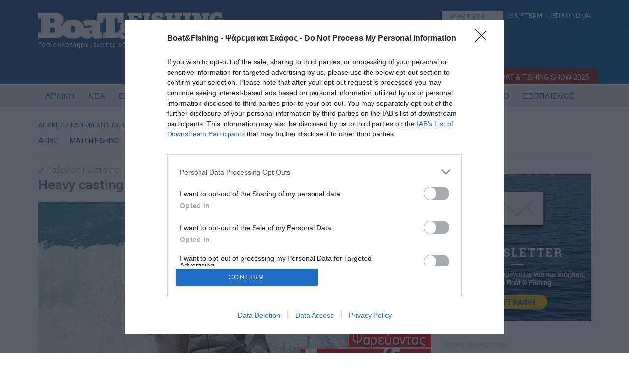

--- FILE ---
content_type: text/html; charset=UTF-8
request_url: https://www.boatfishing.gr/article-post/heavy-casting-psareyontas-synagrides-se-kontra-kairoys/
body_size: 27276
content:
<!DOCTYPE HTML>

<!--[if IEMobile 7 ]><html class="no-js iem7" manifest="default.appcache?v=1"><![endif]--> 
<!--[if lt IE 7 ]><html class="no-js ie6" lang="en"><![endif]--> 
<!--[if IE 7 ]><html class="no-js ie7" lang="en"><![endif]--> 
<!--[if IE 8 ]><html class="no-js ie8" lang="en"><![endif]--> 
<!--[if (gte IE 9)|(gt IEMobile 7)|!(IEMobile)|!(IE)]><!--><html class="no-js" lang="en"><!--<![endif]-->

<head>

<meta charset="UTF-8" />

<title>Heavy casting: Ψαρεύοντας συναγρίδες σε κόντρα καιρούς! - Boat &amp; Fishing</title>

<meta http-equiv="X-UA-Compatible" content="IE=edge,chrome=1">
<meta name="viewport" content="width=device-width, initial-scale=1.0">
<link rel="pingback" href="https://www.boatfishing.gr/xmlrpc.php" />
<link rel="shortcut icon" href="https://www.boatfishing.gr/wp-content/themes/Boat-and-fishing/img/favicon.ico"/>
<!-- Favicon -->
<link rel="apple-touch-icon" sizes="57x57" href="https://www.boatfishing.gr/wp-content/themes/Boat-and-fishing/favicon/apple-icon-57x57.png">
<link rel="apple-touch-icon" sizes="60x60" href="https://www.boatfishing.gr/wp-content/themes/Boat-and-fishing/favicon/apple-icon-60x60.png">
<link rel="apple-touch-icon" sizes="72x72" href="https://www.boatfishing.gr/wp-content/themes/Boat-and-fishing/favicon/apple-icon-72x72.png">
<link rel="apple-touch-icon" sizes="76x76" href="https://www.boatfishing.gr/wp-content/themes/Boat-and-fishing/favicon/apple-icon-76x76.png">
<link rel="apple-touch-icon" sizes="114x114" href="https://www.boatfishing.gr/wp-content/themes/Boat-and-fishing/favicon/apple-icon-114x114.png">
<link rel="apple-touch-icon" sizes="120x120" href="https://www.boatfishing.gr/wp-content/themes/Boat-and-fishing/favicon/apple-icon-120x120.png">
<link rel="apple-touch-icon" sizes="144x144" href="https://www.boatfishing.gr/wp-content/themes/Boat-and-fishing/favicon/apple-icon-144x144.png">
<link rel="apple-touch-icon" sizes="152x152" href="https://www.boatfishing.gr/wp-content/themes/Boat-and-fishing/favicon/apple-icon-152x152.png">
<link rel="apple-touch-icon" sizes="180x180" href="https://www.boatfishing.gr/wp-content/themes/Boat-and-fishing/favicon/apple-icon-180x180.png">
<link rel="icon" type="image/png" sizes="192x192"  href="https://www.boatfishing.gr/wp-content/themes/Boat-and-fishing/favicon/android-icon-192x192.png">
<link rel="icon" type="image/png" sizes="32x32" href="https://www.boatfishing.gr/wp-content/themes/Boat-and-fishing/favicon/favicon-32x32.png">
<link rel="icon" type="image/png" sizes="96x96" href="https://www.boatfishing.gr/wp-content/themes/Boat-and-fishing/favicon/favicon-96x96.png">
<link rel="icon" type="image/png" sizes="16x16" href="https://www.boatfishing.gr/wp-content/themes/Boat-and-fishing/favicon/favicon-16x16.png">
<link rel="manifest" href="https://www.boatfishing.gr/wp-content/themes/Boat-and-fishing/favicon/manifest.json">
<meta name="msapplication-TileColor" content="#ffffff">
<meta name="msapplication-TileImage" content="https://www.boatfishing.gr/wp-content/themes/Boat-and-fishing/favicon/ms-icon-144x144.png">
<meta name="theme-color" content="#ffffff">
<meta property="fb:app_id" content="966242223397117" />
<link href="//fonts.googleapis.com/css?family=Roboto:400,700,500,300&subset=latin-ext,latin,greek" rel="stylesheet">
<link href="//code.ionicframework.com/ionicons/2.0.1/css/ionicons.min.css" rel="stylesheet">
<link href="https://www.boatfishing.gr/wp-content/themes/Boat-and-fishing/css/woocommerce.css" rel="stylesheet">
<link href="https://www.boatfishing.gr/wp-content/themes/Boat-and-fishing/css/business_directory.css" rel="stylesheet">
		
<meta property="og:image" content="https://www.boatfishing.gr/wp-content/uploads/2018/10/heavy_casting_psareyontas_synagrides_se_kontra_kairoys_1.jpg" />		

<meta name=“facebook-domain-verification” content=“woy6xgpqallow1b3lrwmq8aiwt89kx” />

<meta name='robots' content='index, follow, max-image-preview:large, max-snippet:-1, max-video-preview:-1' />
	<style>img:is([sizes="auto" i], [sizes^="auto," i]) { contain-intrinsic-size: 3000px 1500px }</style>
	
	<!-- This site is optimized with the Yoast SEO Premium plugin v26.1 (Yoast SEO v26.1.1) - https://yoast.com/wordpress/plugins/seo/ -->
	<meta name="description" content="Το πόσο εντυπωσιακή και άγρια είναι η τεχνική του Heavy Casting, το έχουµε αναφέρει και αναλύσει σε προηγούµενα άρθρα. Φανταστείτε λοιπόν τι πρόκληση µπορεί γίνει το συγκεκριµένο ψάρεµα, όταν τολµούµε να το πραγµατοποιήσουµε σε ακραίες συνθήκες." />
	<link rel="canonical" href="https://www.boatfishing.gr/article-post/heavy-casting-psareyontas-synagrides-se-kontra-kairoys/" />
	<meta property="og:locale" content="el_GR" />
	<meta property="og:type" content="article" />
	<meta property="og:title" content="Heavy casting: Ψαρεύοντας συναγρίδες σε κόντρα καιρούς!" />
	<meta property="og:description" content="Το πόσο εντυπωσιακή και άγρια είναι η τεχνική του Heavy Casting, το έχουµε αναφέρει και αναλύσει σε προηγούµενα άρθρα. Φανταστείτε λοιπόν τι πρόκληση µπορεί γίνει το συγκεκριµένο ψάρεµα, όταν τολµούµε να το πραγµατοποιήσουµε σε ακραίες συνθήκες." />
	<meta property="og:url" content="https://www.boatfishing.gr/article-post/heavy-casting-psareyontas-synagrides-se-kontra-kairoys/" />
	<meta property="og:site_name" content="Boat &amp; Fishing" />
	<meta property="article:publisher" content="https://www.facebook.com/BoatFishing/" />
	<meta property="article:modified_time" content="2020-10-21T15:16:52+00:00" />
	<meta property="og:image" content="https://www.boatfishing.gr/wp-content/uploads/2018/10/heavy_casting_psareyontas_synagrides_se_kontra_kairoys_1.jpg" />
	<meta property="og:image:width" content="800" />
	<meta property="og:image:height" content="500" />
	<meta property="og:image:type" content="image/jpeg" />
	<meta name="twitter:card" content="summary_large_image" />
	<meta name="twitter:site" content="@boatfishinggr" />
	<script type="application/ld+json" class="yoast-schema-graph">{"@context":"https://schema.org","@graph":[{"@type":"WebPage","@id":"https://www.boatfishing.gr/article-post/heavy-casting-psareyontas-synagrides-se-kontra-kairoys/","url":"https://www.boatfishing.gr/article-post/heavy-casting-psareyontas-synagrides-se-kontra-kairoys/","name":"Heavy casting: Ψαρεύοντας συναγρίδες σε κόντρα καιρούς! - Boat &amp; Fishing","isPartOf":{"@id":"https://www.boatfishing.gr/#website"},"primaryImageOfPage":{"@id":"https://www.boatfishing.gr/article-post/heavy-casting-psareyontas-synagrides-se-kontra-kairoys/#primaryimage"},"image":{"@id":"https://www.boatfishing.gr/article-post/heavy-casting-psareyontas-synagrides-se-kontra-kairoys/#primaryimage"},"thumbnailUrl":"https://www.boatfishing.gr/wp-content/uploads/2018/10/heavy_casting_psareyontas_synagrides_se_kontra_kairoys_1.jpg","datePublished":"2016-03-21T15:58:28+00:00","dateModified":"2020-10-21T15:16:52+00:00","description":"Το πόσο εντυπωσιακή και άγρια είναι η τεχνική του Heavy Casting, το έχουµε αναφέρει και αναλύσει σε προηγούµενα άρθρα. Φανταστείτε λοιπόν τι πρόκληση µπορεί γίνει το συγκεκριµένο ψάρεµα, όταν τολµούµε να το πραγµατοποιήσουµε σε ακραίες συνθήκες.","breadcrumb":{"@id":"https://www.boatfishing.gr/article-post/heavy-casting-psareyontas-synagrides-se-kontra-kairoys/#breadcrumb"},"inLanguage":"el","potentialAction":[{"@type":"ReadAction","target":["https://www.boatfishing.gr/article-post/heavy-casting-psareyontas-synagrides-se-kontra-kairoys/"]}]},{"@type":"ImageObject","inLanguage":"el","@id":"https://www.boatfishing.gr/article-post/heavy-casting-psareyontas-synagrides-se-kontra-kairoys/#primaryimage","url":"https://www.boatfishing.gr/wp-content/uploads/2018/10/heavy_casting_psareyontas_synagrides_se_kontra_kairoys_1.jpg","contentUrl":"https://www.boatfishing.gr/wp-content/uploads/2018/10/heavy_casting_psareyontas_synagrides_se_kontra_kairoys_1.jpg","width":800,"height":500},{"@type":"BreadcrumbList","@id":"https://www.boatfishing.gr/article-post/heavy-casting-psareyontas-synagrides-se-kontra-kairoys/#breadcrumb","itemListElement":[{"@type":"ListItem","position":1,"name":"Home","item":"https://www.boatfishing.gr/"},{"@type":"ListItem","position":2,"name":"Articles","item":"https://www.boatfishing.gr/article-post/"},{"@type":"ListItem","position":3,"name":"Heavy casting: Ψαρεύοντας συναγρίδες σε κόντρα καιρούς!"}]},{"@type":"WebSite","@id":"https://www.boatfishing.gr/#website","url":"https://www.boatfishing.gr/","name":"Boat & Fishing","description":"Το πιο ολοκληρωμένο ηλεκτρονικό περιοδικό για το σκάφος και το ψάρεμα!","publisher":{"@id":"https://www.boatfishing.gr/#organization"},"potentialAction":[{"@type":"SearchAction","target":{"@type":"EntryPoint","urlTemplate":"https://www.boatfishing.gr/?s={search_term_string}"},"query-input":{"@type":"PropertyValueSpecification","valueRequired":true,"valueName":"search_term_string"}}],"inLanguage":"el"},{"@type":"Organization","@id":"https://www.boatfishing.gr/#organization","name":"Boat & Fishing","url":"https://www.boatfishing.gr/","logo":{"@type":"ImageObject","inLanguage":"el","@id":"https://www.boatfishing.gr/#/schema/logo/image/","url":"https://www.boatfishing.gr/wp-content/uploads/2020/06/LogoBoatFishing.png","contentUrl":"https://www.boatfishing.gr/wp-content/uploads/2020/06/LogoBoatFishing.png","width":1902,"height":1902,"caption":"Boat & Fishing"},"image":{"@id":"https://www.boatfishing.gr/#/schema/logo/image/"},"sameAs":["https://www.facebook.com/BoatFishing/","https://x.com/boatfishinggr","https://www.instagram.com/boatfishing.gr/","https://www.tiktok.com/@boatfishing.gr","https://www.youtube.com/boatfishing"]}]}</script>
	<!-- / Yoast SEO Premium plugin. -->


<link rel='dns-prefetch' href='//s7.addthis.com' />
<script type="text/javascript">
/* <![CDATA[ */
window._wpemojiSettings = {"baseUrl":"https:\/\/s.w.org\/images\/core\/emoji\/16.0.1\/72x72\/","ext":".png","svgUrl":"https:\/\/s.w.org\/images\/core\/emoji\/16.0.1\/svg\/","svgExt":".svg","source":{"concatemoji":"https:\/\/www.boatfishing.gr\/wp-includes\/js\/wp-emoji-release.min.js?ver=6.8.3"}};
/*! This file is auto-generated */
!function(s,n){var o,i,e;function c(e){try{var t={supportTests:e,timestamp:(new Date).valueOf()};sessionStorage.setItem(o,JSON.stringify(t))}catch(e){}}function p(e,t,n){e.clearRect(0,0,e.canvas.width,e.canvas.height),e.fillText(t,0,0);var t=new Uint32Array(e.getImageData(0,0,e.canvas.width,e.canvas.height).data),a=(e.clearRect(0,0,e.canvas.width,e.canvas.height),e.fillText(n,0,0),new Uint32Array(e.getImageData(0,0,e.canvas.width,e.canvas.height).data));return t.every(function(e,t){return e===a[t]})}function u(e,t){e.clearRect(0,0,e.canvas.width,e.canvas.height),e.fillText(t,0,0);for(var n=e.getImageData(16,16,1,1),a=0;a<n.data.length;a++)if(0!==n.data[a])return!1;return!0}function f(e,t,n,a){switch(t){case"flag":return n(e,"\ud83c\udff3\ufe0f\u200d\u26a7\ufe0f","\ud83c\udff3\ufe0f\u200b\u26a7\ufe0f")?!1:!n(e,"\ud83c\udde8\ud83c\uddf6","\ud83c\udde8\u200b\ud83c\uddf6")&&!n(e,"\ud83c\udff4\udb40\udc67\udb40\udc62\udb40\udc65\udb40\udc6e\udb40\udc67\udb40\udc7f","\ud83c\udff4\u200b\udb40\udc67\u200b\udb40\udc62\u200b\udb40\udc65\u200b\udb40\udc6e\u200b\udb40\udc67\u200b\udb40\udc7f");case"emoji":return!a(e,"\ud83e\udedf")}return!1}function g(e,t,n,a){var r="undefined"!=typeof WorkerGlobalScope&&self instanceof WorkerGlobalScope?new OffscreenCanvas(300,150):s.createElement("canvas"),o=r.getContext("2d",{willReadFrequently:!0}),i=(o.textBaseline="top",o.font="600 32px Arial",{});return e.forEach(function(e){i[e]=t(o,e,n,a)}),i}function t(e){var t=s.createElement("script");t.src=e,t.defer=!0,s.head.appendChild(t)}"undefined"!=typeof Promise&&(o="wpEmojiSettingsSupports",i=["flag","emoji"],n.supports={everything:!0,everythingExceptFlag:!0},e=new Promise(function(e){s.addEventListener("DOMContentLoaded",e,{once:!0})}),new Promise(function(t){var n=function(){try{var e=JSON.parse(sessionStorage.getItem(o));if("object"==typeof e&&"number"==typeof e.timestamp&&(new Date).valueOf()<e.timestamp+604800&&"object"==typeof e.supportTests)return e.supportTests}catch(e){}return null}();if(!n){if("undefined"!=typeof Worker&&"undefined"!=typeof OffscreenCanvas&&"undefined"!=typeof URL&&URL.createObjectURL&&"undefined"!=typeof Blob)try{var e="postMessage("+g.toString()+"("+[JSON.stringify(i),f.toString(),p.toString(),u.toString()].join(",")+"));",a=new Blob([e],{type:"text/javascript"}),r=new Worker(URL.createObjectURL(a),{name:"wpTestEmojiSupports"});return void(r.onmessage=function(e){c(n=e.data),r.terminate(),t(n)})}catch(e){}c(n=g(i,f,p,u))}t(n)}).then(function(e){for(var t in e)n.supports[t]=e[t],n.supports.everything=n.supports.everything&&n.supports[t],"flag"!==t&&(n.supports.everythingExceptFlag=n.supports.everythingExceptFlag&&n.supports[t]);n.supports.everythingExceptFlag=n.supports.everythingExceptFlag&&!n.supports.flag,n.DOMReady=!1,n.readyCallback=function(){n.DOMReady=!0}}).then(function(){return e}).then(function(){var e;n.supports.everything||(n.readyCallback(),(e=n.source||{}).concatemoji?t(e.concatemoji):e.wpemoji&&e.twemoji&&(t(e.twemoji),t(e.wpemoji)))}))}((window,document),window._wpemojiSettings);
/* ]]> */
</script>
<style id='wp-emoji-styles-inline-css' type='text/css'>

	img.wp-smiley, img.emoji {
		display: inline !important;
		border: none !important;
		box-shadow: none !important;
		height: 1em !important;
		width: 1em !important;
		margin: 0 0.07em !important;
		vertical-align: -0.1em !important;
		background: none !important;
		padding: 0 !important;
	}
</style>
<link rel='stylesheet' id='wp-block-library-css' href='https://www.boatfishing.gr/wp-includes/css/dist/block-library/style.min.css?ver=6.8.3' type='text/css' media='all' />
<style id='classic-theme-styles-inline-css' type='text/css'>
/*! This file is auto-generated */
.wp-block-button__link{color:#fff;background-color:#32373c;border-radius:9999px;box-shadow:none;text-decoration:none;padding:calc(.667em + 2px) calc(1.333em + 2px);font-size:1.125em}.wp-block-file__button{background:#32373c;color:#fff;text-decoration:none}
</style>
<style id='global-styles-inline-css' type='text/css'>
:root{--wp--preset--aspect-ratio--square: 1;--wp--preset--aspect-ratio--4-3: 4/3;--wp--preset--aspect-ratio--3-4: 3/4;--wp--preset--aspect-ratio--3-2: 3/2;--wp--preset--aspect-ratio--2-3: 2/3;--wp--preset--aspect-ratio--16-9: 16/9;--wp--preset--aspect-ratio--9-16: 9/16;--wp--preset--color--black: #000000;--wp--preset--color--cyan-bluish-gray: #abb8c3;--wp--preset--color--white: #ffffff;--wp--preset--color--pale-pink: #f78da7;--wp--preset--color--vivid-red: #cf2e2e;--wp--preset--color--luminous-vivid-orange: #ff6900;--wp--preset--color--luminous-vivid-amber: #fcb900;--wp--preset--color--light-green-cyan: #7bdcb5;--wp--preset--color--vivid-green-cyan: #00d084;--wp--preset--color--pale-cyan-blue: #8ed1fc;--wp--preset--color--vivid-cyan-blue: #0693e3;--wp--preset--color--vivid-purple: #9b51e0;--wp--preset--gradient--vivid-cyan-blue-to-vivid-purple: linear-gradient(135deg,rgba(6,147,227,1) 0%,rgb(155,81,224) 100%);--wp--preset--gradient--light-green-cyan-to-vivid-green-cyan: linear-gradient(135deg,rgb(122,220,180) 0%,rgb(0,208,130) 100%);--wp--preset--gradient--luminous-vivid-amber-to-luminous-vivid-orange: linear-gradient(135deg,rgba(252,185,0,1) 0%,rgba(255,105,0,1) 100%);--wp--preset--gradient--luminous-vivid-orange-to-vivid-red: linear-gradient(135deg,rgba(255,105,0,1) 0%,rgb(207,46,46) 100%);--wp--preset--gradient--very-light-gray-to-cyan-bluish-gray: linear-gradient(135deg,rgb(238,238,238) 0%,rgb(169,184,195) 100%);--wp--preset--gradient--cool-to-warm-spectrum: linear-gradient(135deg,rgb(74,234,220) 0%,rgb(151,120,209) 20%,rgb(207,42,186) 40%,rgb(238,44,130) 60%,rgb(251,105,98) 80%,rgb(254,248,76) 100%);--wp--preset--gradient--blush-light-purple: linear-gradient(135deg,rgb(255,206,236) 0%,rgb(152,150,240) 100%);--wp--preset--gradient--blush-bordeaux: linear-gradient(135deg,rgb(254,205,165) 0%,rgb(254,45,45) 50%,rgb(107,0,62) 100%);--wp--preset--gradient--luminous-dusk: linear-gradient(135deg,rgb(255,203,112) 0%,rgb(199,81,192) 50%,rgb(65,88,208) 100%);--wp--preset--gradient--pale-ocean: linear-gradient(135deg,rgb(255,245,203) 0%,rgb(182,227,212) 50%,rgb(51,167,181) 100%);--wp--preset--gradient--electric-grass: linear-gradient(135deg,rgb(202,248,128) 0%,rgb(113,206,126) 100%);--wp--preset--gradient--midnight: linear-gradient(135deg,rgb(2,3,129) 0%,rgb(40,116,252) 100%);--wp--preset--font-size--small: 13px;--wp--preset--font-size--medium: 20px;--wp--preset--font-size--large: 36px;--wp--preset--font-size--x-large: 42px;--wp--preset--spacing--20: 0.44rem;--wp--preset--spacing--30: 0.67rem;--wp--preset--spacing--40: 1rem;--wp--preset--spacing--50: 1.5rem;--wp--preset--spacing--60: 2.25rem;--wp--preset--spacing--70: 3.38rem;--wp--preset--spacing--80: 5.06rem;--wp--preset--shadow--natural: 6px 6px 9px rgba(0, 0, 0, 0.2);--wp--preset--shadow--deep: 12px 12px 50px rgba(0, 0, 0, 0.4);--wp--preset--shadow--sharp: 6px 6px 0px rgba(0, 0, 0, 0.2);--wp--preset--shadow--outlined: 6px 6px 0px -3px rgba(255, 255, 255, 1), 6px 6px rgba(0, 0, 0, 1);--wp--preset--shadow--crisp: 6px 6px 0px rgba(0, 0, 0, 1);}:where(.is-layout-flex){gap: 0.5em;}:where(.is-layout-grid){gap: 0.5em;}body .is-layout-flex{display: flex;}.is-layout-flex{flex-wrap: wrap;align-items: center;}.is-layout-flex > :is(*, div){margin: 0;}body .is-layout-grid{display: grid;}.is-layout-grid > :is(*, div){margin: 0;}:where(.wp-block-columns.is-layout-flex){gap: 2em;}:where(.wp-block-columns.is-layout-grid){gap: 2em;}:where(.wp-block-post-template.is-layout-flex){gap: 1.25em;}:where(.wp-block-post-template.is-layout-grid){gap: 1.25em;}.has-black-color{color: var(--wp--preset--color--black) !important;}.has-cyan-bluish-gray-color{color: var(--wp--preset--color--cyan-bluish-gray) !important;}.has-white-color{color: var(--wp--preset--color--white) !important;}.has-pale-pink-color{color: var(--wp--preset--color--pale-pink) !important;}.has-vivid-red-color{color: var(--wp--preset--color--vivid-red) !important;}.has-luminous-vivid-orange-color{color: var(--wp--preset--color--luminous-vivid-orange) !important;}.has-luminous-vivid-amber-color{color: var(--wp--preset--color--luminous-vivid-amber) !important;}.has-light-green-cyan-color{color: var(--wp--preset--color--light-green-cyan) !important;}.has-vivid-green-cyan-color{color: var(--wp--preset--color--vivid-green-cyan) !important;}.has-pale-cyan-blue-color{color: var(--wp--preset--color--pale-cyan-blue) !important;}.has-vivid-cyan-blue-color{color: var(--wp--preset--color--vivid-cyan-blue) !important;}.has-vivid-purple-color{color: var(--wp--preset--color--vivid-purple) !important;}.has-black-background-color{background-color: var(--wp--preset--color--black) !important;}.has-cyan-bluish-gray-background-color{background-color: var(--wp--preset--color--cyan-bluish-gray) !important;}.has-white-background-color{background-color: var(--wp--preset--color--white) !important;}.has-pale-pink-background-color{background-color: var(--wp--preset--color--pale-pink) !important;}.has-vivid-red-background-color{background-color: var(--wp--preset--color--vivid-red) !important;}.has-luminous-vivid-orange-background-color{background-color: var(--wp--preset--color--luminous-vivid-orange) !important;}.has-luminous-vivid-amber-background-color{background-color: var(--wp--preset--color--luminous-vivid-amber) !important;}.has-light-green-cyan-background-color{background-color: var(--wp--preset--color--light-green-cyan) !important;}.has-vivid-green-cyan-background-color{background-color: var(--wp--preset--color--vivid-green-cyan) !important;}.has-pale-cyan-blue-background-color{background-color: var(--wp--preset--color--pale-cyan-blue) !important;}.has-vivid-cyan-blue-background-color{background-color: var(--wp--preset--color--vivid-cyan-blue) !important;}.has-vivid-purple-background-color{background-color: var(--wp--preset--color--vivid-purple) !important;}.has-black-border-color{border-color: var(--wp--preset--color--black) !important;}.has-cyan-bluish-gray-border-color{border-color: var(--wp--preset--color--cyan-bluish-gray) !important;}.has-white-border-color{border-color: var(--wp--preset--color--white) !important;}.has-pale-pink-border-color{border-color: var(--wp--preset--color--pale-pink) !important;}.has-vivid-red-border-color{border-color: var(--wp--preset--color--vivid-red) !important;}.has-luminous-vivid-orange-border-color{border-color: var(--wp--preset--color--luminous-vivid-orange) !important;}.has-luminous-vivid-amber-border-color{border-color: var(--wp--preset--color--luminous-vivid-amber) !important;}.has-light-green-cyan-border-color{border-color: var(--wp--preset--color--light-green-cyan) !important;}.has-vivid-green-cyan-border-color{border-color: var(--wp--preset--color--vivid-green-cyan) !important;}.has-pale-cyan-blue-border-color{border-color: var(--wp--preset--color--pale-cyan-blue) !important;}.has-vivid-cyan-blue-border-color{border-color: var(--wp--preset--color--vivid-cyan-blue) !important;}.has-vivid-purple-border-color{border-color: var(--wp--preset--color--vivid-purple) !important;}.has-vivid-cyan-blue-to-vivid-purple-gradient-background{background: var(--wp--preset--gradient--vivid-cyan-blue-to-vivid-purple) !important;}.has-light-green-cyan-to-vivid-green-cyan-gradient-background{background: var(--wp--preset--gradient--light-green-cyan-to-vivid-green-cyan) !important;}.has-luminous-vivid-amber-to-luminous-vivid-orange-gradient-background{background: var(--wp--preset--gradient--luminous-vivid-amber-to-luminous-vivid-orange) !important;}.has-luminous-vivid-orange-to-vivid-red-gradient-background{background: var(--wp--preset--gradient--luminous-vivid-orange-to-vivid-red) !important;}.has-very-light-gray-to-cyan-bluish-gray-gradient-background{background: var(--wp--preset--gradient--very-light-gray-to-cyan-bluish-gray) !important;}.has-cool-to-warm-spectrum-gradient-background{background: var(--wp--preset--gradient--cool-to-warm-spectrum) !important;}.has-blush-light-purple-gradient-background{background: var(--wp--preset--gradient--blush-light-purple) !important;}.has-blush-bordeaux-gradient-background{background: var(--wp--preset--gradient--blush-bordeaux) !important;}.has-luminous-dusk-gradient-background{background: var(--wp--preset--gradient--luminous-dusk) !important;}.has-pale-ocean-gradient-background{background: var(--wp--preset--gradient--pale-ocean) !important;}.has-electric-grass-gradient-background{background: var(--wp--preset--gradient--electric-grass) !important;}.has-midnight-gradient-background{background: var(--wp--preset--gradient--midnight) !important;}.has-small-font-size{font-size: var(--wp--preset--font-size--small) !important;}.has-medium-font-size{font-size: var(--wp--preset--font-size--medium) !important;}.has-large-font-size{font-size: var(--wp--preset--font-size--large) !important;}.has-x-large-font-size{font-size: var(--wp--preset--font-size--x-large) !important;}
:where(.wp-block-post-template.is-layout-flex){gap: 1.25em;}:where(.wp-block-post-template.is-layout-grid){gap: 1.25em;}
:where(.wp-block-columns.is-layout-flex){gap: 2em;}:where(.wp-block-columns.is-layout-grid){gap: 2em;}
:root :where(.wp-block-pullquote){font-size: 1.5em;line-height: 1.6;}
</style>
<link rel='stylesheet' id='contact-form-7-css' href='https://www.boatfishing.gr/wp-content/plugins/contact-form-7/includes/css/styles.css?ver=6.1.2' type='text/css' media='all' />
<link rel='stylesheet' id='woocommerce-layout-css' href='https://www.boatfishing.gr/wp-content/plugins/woocommerce/assets/css/woocommerce-layout.css?ver=10.2.2' type='text/css' media='all' />
<link rel='stylesheet' id='woocommerce-smallscreen-css' href='https://www.boatfishing.gr/wp-content/plugins/woocommerce/assets/css/woocommerce-smallscreen.css?ver=10.2.2' type='text/css' media='only screen and (max-width: 768px)' />
<link rel='stylesheet' id='woocommerce-general-css' href='https://www.boatfishing.gr/wp-content/plugins/woocommerce/assets/css/woocommerce.css?ver=10.2.2' type='text/css' media='all' />
<style id='woocommerce-inline-inline-css' type='text/css'>
.woocommerce form .form-row .required { visibility: visible; }
</style>
<link rel='stylesheet' id='brands-styles-css' href='https://www.boatfishing.gr/wp-content/plugins/woocommerce/assets/css/brands.css?ver=10.2.2' type='text/css' media='all' />
<link rel='stylesheet' id='screen-css' href='https://www.boatfishing.gr/wp-content/themes/Boat-and-fishing/style.css?ver=6.8.3' type='text/css' media='screen' />
<link rel='stylesheet' id='tablepress-default-css' href='https://www.boatfishing.gr/wp-content/plugins/tablepress/css/build/default.css?ver=3.2.4' type='text/css' media='all' />
<link rel='stylesheet' id='addthis_all_pages-css' href='https://www.boatfishing.gr/wp-content/plugins/addthis/frontend/build/addthis_wordpress_public.min.css?ver=6.8.3' type='text/css' media='all' />
<script type="text/javascript" src="https://www.boatfishing.gr/wp-includes/js/swfobject.js?ver=2.2-20120417" id="swfobject-js"></script>
<script type="text/javascript" src="https://www.boatfishing.gr/wp-includes/js/jquery/jquery.min.js?ver=3.7.1" id="jquery-core-js"></script>
<script type="text/javascript" src="https://www.boatfishing.gr/wp-includes/js/jquery/jquery-migrate.min.js?ver=3.4.1" id="jquery-migrate-js"></script>
<script type="text/javascript" src="https://www.boatfishing.gr/wp-content/plugins/woocommerce/assets/js/jquery-blockui/jquery.blockUI.min.js?ver=2.7.0-wc.10.2.2" id="jquery-blockui-js" defer="defer" data-wp-strategy="defer"></script>
<script type="text/javascript" id="wc-add-to-cart-js-extra">
/* <![CDATA[ */
var wc_add_to_cart_params = {"ajax_url":"\/wp-admin\/admin-ajax.php","wc_ajax_url":"\/?wc-ajax=%%endpoint%%","i18n_view_cart":"\u039a\u03b1\u03bb\u03ac\u03b8\u03b9","cart_url":"https:\/\/www.boatfishing.gr\/kalathi\/","is_cart":"","cart_redirect_after_add":"yes"};
/* ]]> */
</script>
<script type="text/javascript" src="https://www.boatfishing.gr/wp-content/plugins/woocommerce/assets/js/frontend/add-to-cart.min.js?ver=10.2.2" id="wc-add-to-cart-js" defer="defer" data-wp-strategy="defer"></script>
<script type="text/javascript" src="https://www.boatfishing.gr/wp-content/plugins/woocommerce/assets/js/js-cookie/js.cookie.min.js?ver=2.1.4-wc.10.2.2" id="js-cookie-js" defer="defer" data-wp-strategy="defer"></script>
<script type="text/javascript" id="woocommerce-js-extra">
/* <![CDATA[ */
var woocommerce_params = {"ajax_url":"\/wp-admin\/admin-ajax.php","wc_ajax_url":"\/?wc-ajax=%%endpoint%%","i18n_password_show":"\u0395\u03bc\u03c6\u03ac\u03bd\u03b9\u03c3\u03b7 \u03c3\u03c5\u03bd\u03b8\u03b7\u03bc\u03b1\u03c4\u03b9\u03ba\u03bf\u03cd","i18n_password_hide":"\u0391\u03c0\u03cc\u03ba\u03c1\u03c5\u03c8\u03b7 \u03c3\u03c5\u03bd\u03b8\u03b7\u03bc\u03b1\u03c4\u03b9\u03ba\u03bf\u03cd"};
/* ]]> */
</script>
<script type="text/javascript" src="https://www.boatfishing.gr/wp-content/plugins/woocommerce/assets/js/frontend/woocommerce.min.js?ver=10.2.2" id="woocommerce-js" defer="defer" data-wp-strategy="defer"></script>
<script type="text/javascript" src="https://www.boatfishing.gr/wp-content/themes/Boat-and-fishing/js/site.js?ver=6.8.3" id="site-js"></script>
<link rel="https://api.w.org/" href="https://www.boatfishing.gr/wp-json/" /><link rel="EditURI" type="application/rsd+xml" title="RSD" href="https://www.boatfishing.gr/xmlrpc.php?rsd" />
<link rel='shortlink' href='https://www.boatfishing.gr/?p=29282' />
<link rel="alternate" title="oEmbed (JSON)" type="application/json+oembed" href="https://www.boatfishing.gr/wp-json/oembed/1.0/embed?url=https%3A%2F%2Fwww.boatfishing.gr%2Farticle-post%2Fheavy-casting-psareyontas-synagrides-se-kontra-kairoys%2F" />
<link rel="alternate" title="oEmbed (XML)" type="text/xml+oembed" href="https://www.boatfishing.gr/wp-json/oembed/1.0/embed?url=https%3A%2F%2Fwww.boatfishing.gr%2Farticle-post%2Fheavy-casting-psareyontas-synagrides-se-kontra-kairoys%2F&#038;format=xml" />
		<meta property="fb:pages" content="116574878375398" />
					<meta property="ia:markup_url" content="https://www.boatfishing.gr/article-post/heavy-casting-psareyontas-synagrides-se-kontra-kairoys/?ia_markup=1" />
			<script type="text/javascript">
	window._wp_rp_static_base_url = 'https://rp.zemanta.com/static/';
	window._wp_rp_wp_ajax_url = "https://www.boatfishing.gr/wp-admin/admin-ajax.php";
	window._wp_rp_plugin_version = '3.6.1';
	window._wp_rp_post_id = '29282';
	window._wp_rp_num_rel_posts = '3';
	window._wp_rp_thumbnails = true;
	window._wp_rp_post_title = 'Heavy+casting%3A+%CE%A8%CE%B1%CF%81%CE%B5%CF%8D%CE%BF%CE%BD%CF%84%CE%B1%CF%82+%CF%83%CF%85%CE%BD%CE%B1%CE%B3%CF%81%CE%AF%CE%B4%CE%B5%CF%82+%CF%83%CE%B5+%CE%BA%CF%8C%CE%BD%CF%84%CF%81%CE%B1+%CE%BA%CE%B1%CE%B9%CF%81%CE%BF%CF%8D%CF%82%21';
	window._wp_rp_post_tags = ['%3F%3F%3F%3F%3F%3F+%3F%3F%3F+%3F%3F%3F%3F', '%3F%3F%3F%3F%3F%3F%3F%3F%3F%3F', 'heavy+casting', '%3F%3F%3F%3F%3F%3F%3F%3F%3F%3F+%3F%3F+%3F%3F', '50', 'span', 'cast', 'alt', 'heavi'];
</script>
<link rel="stylesheet" href="https://www.boatfishing.gr/wp-content/plugins/related-posts/static/themes/vertical-m.css?version=3.6.1" />
<style type="text/css">
.related_post_title {
}
ul.related_post li {
width:260px!important;
}
ul.related_post li:last-child {
margin-right:0px!important;
}
.wp_rp_wrap .related_post_title {padding-top:20px!important;padding-bottom:10px!important;font-family:'Roboto'!important;}
ul.related_post li img {
width:260px!important;height:162px!important;
}
ul.related_post {
}
@media only screen and (max-width: 480px) { 
ul.related_post li {
width:100%!important;
}
}
@media only screen and (max-width: 480px) { 
ul.related_post li a {
padding-right:10px;
}
}
@media only screen and (max-width: 480px) { 
ul.related_post li img {
padding-right:10px;
}
}

ul.related_post li small {
font-weight:italic;
}
ul.related_post li a {
color:#555!important;
font-weight:bold;
font-size: 0.8rem!important;
min-height:60px;
}
ul.related_post li small {
    color: #2c5e94;
    margin: 10px 0 5px 0;
    display: block;
}</style>
	<noscript><style>.woocommerce-product-gallery{ opacity: 1 !important; }</style></noscript>
	<style type="text/css" id="filter-everything-inline-css">.wpc-orderby-select{width:100%}.wpc-filters-open-button-container{display:none}.wpc-debug-message{padding:16px;font-size:14px;border:1px dashed #ccc;margin-bottom:20px}.wpc-debug-title{visibility:hidden}.wpc-button-inner,.wpc-chip-content{display:flex;align-items:center}.wpc-icon-html-wrapper{position:relative;margin-right:10px;top:2px}.wpc-icon-html-wrapper span{display:block;height:1px;width:18px;border-radius:3px;background:#2c2d33;margin-bottom:4px;position:relative}span.wpc-icon-line-1:after,span.wpc-icon-line-2:after,span.wpc-icon-line-3:after{content:"";display:block;width:3px;height:3px;border:1px solid #2c2d33;background-color:#fff;position:absolute;top:-2px;box-sizing:content-box}span.wpc-icon-line-3:after{border-radius:50%;left:2px}span.wpc-icon-line-1:after{border-radius:50%;left:5px}span.wpc-icon-line-2:after{border-radius:50%;left:12px}body .wpc-filters-open-button-container a.wpc-filters-open-widget,body .wpc-filters-open-button-container a.wpc-open-close-filters-button{display:inline-block;text-align:left;border:1px solid #2c2d33;border-radius:2px;line-height:1.5;padding:7px 12px;background-color:transparent;color:#2c2d33;box-sizing:border-box;text-decoration:none!important;font-weight:400;transition:none;position:relative}@media screen and (max-width:768px){.wpc_show_bottom_widget .wpc-filters-open-button-container,.wpc_show_open_close_button .wpc-filters-open-button-container{display:block}.wpc_show_bottom_widget .wpc-filters-open-button-container{margin-top:1em;margin-bottom:1em}}</style>
<link rel="amphtml" href="https://www.boatfishing.gr/article-post/heavy-casting-psareyontas-synagrides-se-kontra-kairoys/?amp=1"><link rel="icon" href="https://www.boatfishing.gr/wp-content/uploads/2020/06/cropped-LogoBoatFishing-32x32.png" sizes="32x32" />
<link rel="icon" href="https://www.boatfishing.gr/wp-content/uploads/2020/06/cropped-LogoBoatFishing-192x192.png" sizes="192x192" />
<link rel="apple-touch-icon" href="https://www.boatfishing.gr/wp-content/uploads/2020/06/cropped-LogoBoatFishing-180x180.png" />
<meta name="msapplication-TileImage" content="https://www.boatfishing.gr/wp-content/uploads/2020/06/cropped-LogoBoatFishing-270x270.png" />

<meta property="fb:pages" content="116574878375398" />

<script> 
  // Define dataLayer and the gtag function. 
  window.dataLayer = window.dataLayer || []; 
  function gtag(){dataLayer.push(arguments);} 
 
  // Default ad_storage to 'denied'. 
  gtag('consent', 'default', { 
        ad_storage: "denied", 
        analytics_storage: "denied", 
        functionality_storage: "denied", 
        personalization_storage: "denied", 
        security_storage: "denied",  
        ad_user_data: "denied",
        ad_personalization: "denied", 
'wait_for_update': 500 
 
  }); 
</script> 

<!-- InMobi Choice. Consent Manager Tag v3.0 (for TCF 2.2) -->
<script type="text/javascript" async=true>
(function() {
  var host = window.location.hostname;
  var element = document.createElement('script');
  var firstScript = document.getElementsByTagName('script')[0];
  var url = 'https://cmp.inmobi.com'
    .concat('/choice/', 'jyYfwHYSKXZY4', '/', host, '/choice.js?tag_version=V3');
  var uspTries = 0;
  var uspTriesLimit = 3;
  element.async = true;
  element.type = 'text/javascript';
  element.src = url;

  firstScript.parentNode.insertBefore(element, firstScript);

  function makeStub() {
    var TCF_LOCATOR_NAME = '__tcfapiLocator';
    var queue = [];
    var win = window;
    var cmpFrame;

    function addFrame() {
      var doc = win.document;
      var otherCMP = !!(win.frames[TCF_LOCATOR_NAME]);

      if (!otherCMP) {
        if (doc.body) {
          var iframe = doc.createElement('iframe');

          iframe.style.cssText = 'display:none';
          iframe.name = TCF_LOCATOR_NAME;
          doc.body.appendChild(iframe);
        } else {
          setTimeout(addFrame, 5);
        }
      }
      return !otherCMP;
    }

    function tcfAPIHandler() {
      var gdprApplies;
      var args = arguments;

      if (!args.length) {
        return queue;
      } else if (args[0] === 'setGdprApplies') {
        if (
          args.length > 3 &&
          args[2] === 2 &&
          typeof args[3] === 'boolean'
        ) {
          gdprApplies = args[3];
          if (typeof args[2] === 'function') {
            args[2]('set', true);
          }
        }
      } else if (args[0] === 'ping') {
        var retr = {
          gdprApplies: gdprApplies,
          cmpLoaded: false,
          cmpStatus: 'stub'
        };

        if (typeof args[2] === 'function') {
          args[2](retr);
        }
      } else {
        if(args[0] === 'init' && typeof args[3] === 'object') {
          args[3] = Object.assign(args[3], { tag_version: 'V3' });
        }
        queue.push(args);
      }
    }

    function postMessageEventHandler(event) {
      var msgIsString = typeof event.data === 'string';
      var json = {};

      try {
        if (msgIsString) {
          json = JSON.parse(event.data);
        } else {
          json = event.data;
        }
      } catch (ignore) {}

      var payload = json.__tcfapiCall;

      if (payload) {
        window.__tcfapi(
          payload.command,
          payload.version,
          function(retValue, success) {
            var returnMsg = {
              __tcfapiReturn: {
                returnValue: retValue,
                success: success,
                callId: payload.callId
              }
            };
            if (msgIsString) {
              returnMsg = JSON.stringify(returnMsg);
            }
            if (event && event.source && event.source.postMessage) {
              event.source.postMessage(returnMsg, '*');
            }
          },
          payload.parameter
        );
      }
    }

    while (win) {
      try {
        if (win.frames[TCF_LOCATOR_NAME]) {
          cmpFrame = win;
          break;
        }
      } catch (ignore) {}

      if (win === window.top) {
        break;
      }
      win = win.parent;
    }
    if (!cmpFrame) {
      addFrame();
      win.__tcfapi = tcfAPIHandler;
      win.addEventListener('message', postMessageEventHandler, false);
    }
  };

  makeStub();

  function makeGppStub() {
    const CMP_ID = 10;
    const SUPPORTED_APIS = [
      '2:tcfeuv2',
      '6:uspv1',
      '7:usnatv1',
      '8:usca',
      '9:usvav1',
      '10:uscov1',
      '11:usutv1',
      '12:usctv1'
    ];

    window.__gpp_addFrame = function (n) {
      if (!window.frames[n]) {
        if (document.body) {
          var i = document.createElement("iframe");
          i.style.cssText = "display:none";
          i.name = n;
          document.body.appendChild(i);
        } else {
          window.setTimeout(window.__gpp_addFrame, 10, n);
        }
      }
    };
    window.__gpp_stub = function () {
      var b = arguments;
      __gpp.queue = __gpp.queue || [];
      __gpp.events = __gpp.events || [];

      if (!b.length || (b.length == 1 && b[0] == "queue")) {
        return __gpp.queue;
      }

      if (b.length == 1 && b[0] == "events") {
        return __gpp.events;
      }

      var cmd = b[0];
      var clb = b.length > 1 ? b[1] : null;
      var par = b.length > 2 ? b[2] : null;
      if (cmd === "ping") {
        clb(
          {
            gppVersion: "1.1", // must be "Version.Subversion", current: "1.1"
            cmpStatus: "stub", // possible values: stub, loading, loaded, error
            cmpDisplayStatus: "hidden", // possible values: hidden, visible, disabled
            signalStatus: "not ready", // possible values: not ready, ready
            supportedAPIs: SUPPORTED_APIS, // list of supported APIs
            cmpId: CMP_ID, // IAB assigned CMP ID, may be 0 during stub/loading
            sectionList: [],
            applicableSections: [-1],
            gppString: "",
            parsedSections: {},
          },
          true
        );
      } else if (cmd === "addEventListener") {
        if (!("lastId" in __gpp)) {
          __gpp.lastId = 0;
        }
        __gpp.lastId++;
        var lnr = __gpp.lastId;
        __gpp.events.push({
          id: lnr,
          callback: clb,
          parameter: par,
        });
        clb(
          {
            eventName: "listenerRegistered",
            listenerId: lnr, // Registered ID of the listener
            data: true, // positive signal
            pingData: {
              gppVersion: "1.1", // must be "Version.Subversion", current: "1.1"
              cmpStatus: "stub", // possible values: stub, loading, loaded, error
              cmpDisplayStatus: "hidden", // possible values: hidden, visible, disabled
              signalStatus: "not ready", // possible values: not ready, ready
              supportedAPIs: SUPPORTED_APIS, // list of supported APIs
              cmpId: CMP_ID, // list of supported APIs
              sectionList: [],
              applicableSections: [-1],
              gppString: "",
              parsedSections: {},
            },
          },
          true
        );
      } else if (cmd === "removeEventListener") {
        var success = false;
        for (var i = 0; i < __gpp.events.length; i++) {
          if (__gpp.events[i].id == par) {
            __gpp.events.splice(i, 1);
            success = true;
            break;
          }
        }
        clb(
          {
            eventName: "listenerRemoved",
            listenerId: par, // Registered ID of the listener
            data: success, // status info
            pingData: {
              gppVersion: "1.1", // must be "Version.Subversion", current: "1.1"
              cmpStatus: "stub", // possible values: stub, loading, loaded, error
              cmpDisplayStatus: "hidden", // possible values: hidden, visible, disabled
              signalStatus: "not ready", // possible values: not ready, ready
              supportedAPIs: SUPPORTED_APIS, // list of supported APIs
              cmpId: CMP_ID, // CMP ID
              sectionList: [],
              applicableSections: [-1],
              gppString: "",
              parsedSections: {},
            },
          },
          true
        );
      } else if (cmd === "hasSection") {
        clb(false, true);
      } else if (cmd === "getSection" || cmd === "getField") {
        clb(null, true);
      }
      //queue all other commands
      else {
        __gpp.queue.push([].slice.apply(b));
      }
    };
    window.__gpp_msghandler = function (event) {
      var msgIsString = typeof event.data === "string";
      try {
        var json = msgIsString ? JSON.parse(event.data) : event.data;
      } catch (e) {
        var json = null;
      }
      if (typeof json === "object" && json !== null && "__gppCall" in json) {
        var i = json.__gppCall;
        window.__gpp(
          i.command,
          function (retValue, success) {
            var returnMsg = {
              __gppReturn: {
                returnValue: retValue,
                success: success,
                callId: i.callId,
              },
            };
            event.source.postMessage(msgIsString ? JSON.stringify(returnMsg) : returnMsg, "*");
          },
          "parameter" in i ? i.parameter : null,
          "version" in i ? i.version : "1.1"
        );
      }
    };
    if (!("__gpp" in window) || typeof window.__gpp !== "function") {
      window.__gpp = window.__gpp_stub;
      window.addEventListener("message", window.__gpp_msghandler, false);
      window.__gpp_addFrame("__gppLocator");
    }
  };

  makeGppStub();

  var uspStubFunction = function() {
    var arg = arguments;
    if (typeof window.__uspapi !== uspStubFunction) {
      setTimeout(function() {
        if (typeof window.__uspapi !== 'undefined') {
          window.__uspapi.apply(window.__uspapi, arg);
        }
      }, 500);
    }
  };

  var checkIfUspIsReady = function() {
    uspTries++;
    if (window.__uspapi === uspStubFunction && uspTries < uspTriesLimit) {
      console.warn('USP is not accessible');
    } else {
      clearInterval(uspInterval);
    }
  };

  if (typeof window.__uspapi === 'undefined') {
    window.__uspapi = uspStubFunction;
    var uspInterval = setInterval(checkIfUspIsReady, 6000);
  }
})();
</script>
<!-- End InMobi Choice. Consent Manager Tag v3.0 (for TCF 2.2) -->

<!-- Google Tag Manager -->
<script>(function(w,d,s,l,i){w[l]=w[l]||[];w[l].push({'gtm.start':
new Date().getTime(),event:'gtm.js'});var f=d.getElementsByTagName(s)[0],
j=d.createElement(s),dl=l!='dataLayer'?'&l='+l:'';j.async=true;j.src=
'https://www.googletagmanager.com/gtm.js?id='+i+dl;f.parentNode.insertBefore(j,f);
})(window,document,'script','dataLayer','GTM-W358LCQ');</script>
<!-- End Google Tag Manager -->

<script>
  (function(i,s,o,g,r,a,m){i['GoogleAnalyticsObject']=r;i[r]=i[r]||function(){
  (i[r].q=i[r].q||[]).push(arguments)},i[r].l=1*new Date();a=s.createElement(o),
  m=s.getElementsByTagName(o)[0];a.async=1;a.src=g;m.parentNode.insertBefore(a,m)
  })(window,document,'script','//www.google-analytics.com/analytics.js','ga');

  ga('create', 'UA-72197751-1', 'auto');
  ga('send', 'pageview');
</script>


<script async='async' src='https://www.googletagservices.com/tag/js/gpt.js'></script>
<script>
  var googletag = googletag || {};
  googletag.cmd = googletag.cmd || [];
</script>

<script>
  googletag.cmd.push(function() {
	
	    		
    			
			
							// Psarema Apo akti
				googletag.defineSlot('/96536880/boatfishing_psarema_apo_akti_300x250_1', [300, 250], 'div-gpt-ad-1493029628286-0').addService(googletag.pubads());
    			googletag.defineSlot('/96536880/boatfishing_psarema_apo_akti_300x250_2', [300, 250], 'div-gpt-ad-1493029628286-1').addService(googletag.pubads());
			    googletag.defineSlot('/96536880/boatfishing_psarema_apo_akti_300x250_3', [300, 250], 'div-gpt-ad-1493029628286-2').addService(googletag.pubads());
			    googletag.defineSlot('/96536880/boatfishing_psarema_apo_akti_300x250_4', [300, 250], 'div-gpt-ad-1518012886731-0').addService(googletag.pubads());
			    googletag.defineSlot('/96536880/boatfishing_psarema_apo_akti_leader', [[320,100], [970, 250], [728, 90], [970, 90], [1126,300]], 'div-gpt-ad-1531222661421-2').addService(googletag.pubads());
						
	    
    googletag.pubads().enableSingleRequest();
    googletag.pubads().collapseEmptyDivs();
    googletag.enableServices();
  });
</script>

</head>
<body class="wp-singular article-post-template-default single single-article-post postid-29282 wp-theme-Boat-and-fishing theme-Boat-and-fishing woocommerce-no-js heavy-casting-psareyontas-synagrides-se-kontra-kairoys">

<!-- Google Tag Manager (noscript) -->
<noscript><iframe src="https://www.googletagmanager.com/ns.html?id=GTM-W358LCQ"
height="0" width="0" style="display:none;visibility:hidden"></iframe></noscript>
<!-- End Google Tag Manager (noscript) -->
 
 <header class="main_header ">

    <div class="row top_wrap" >

      <div class="large-8 medium-8 hide-for-small columns">

       <a style="width:377px;" class="logo" href="https://www.boatfishing.gr">
        <img style="width:377px;" src="https://www.boatfishing.gr/wp-content/themes/Boat-and-fishing/img/boatfishing_logo_full.png" alt="logo">
       </a>
       <p class="sticky hide-for-medium-down">Το πιο ολοκληρωμένο περιοδικό για το ψάρεμα και το σκάφος!</p>

      </div>

	<div class="large-4 medium-4 hide-for-small columns top_content">

       <div class="contact search show-for-medium-up">
        <a href="#" class="ion-ios-search-strong search-bt"></a>
          <div class="search-box">
            <form role="search" method="get" action="https://www.boatfishing.gr/">
              <input type="search" id="s" placeholder="ΑΝΑΖΗΤΗΣΗ" value="" name="s"  />
            </form>
          </div>
        <a href="https://www.boatfishing.gr/b-f-team/">B & F TEAM</a>&nbsp;<span>|</span>
        <a href="https://www.boatfishing.gr/epikinwnia/">ΕΠΙΚΟΙΝΩΝΙΑ</a>
       </div>

       <div class="social">
         <a class="ion-social-facebook" href="https://www.facebook.com/BoatFishing?fref=ts" target="_blank"></a>
         <a class="ion-social-twitter" href="https://twitter.com/boatfishinggr" target="_blank"></a>
         <a class="ion-social-youtube" href="https://www.youtube.com/user/BoatFishingGr" target="_blank"></a>
       </div>

     </div>
     
     <div class="large-10 large-offset-2 columns hide-for-small text-right" style="padding-left:0;padding-right:0; margin-top:  40px;">
        <nav class="top-navigation">
            <div class="menu-top_menu-container"><ul id="menu-top_menu" class="menu"><li id="menu-item-31268" class="menu-item menu-item-type-custom menu-item-object-custom menu-item-31268"><a href="https://thessaloniki.boatfishingshow.gr/">ΘΕΣΣΑΛΟΝΙΚΗ BOAT &#038; FISHING SHOW 2025</a></li>
<li id="menu-item-56774" class="business menu-item menu-item-type-custom menu-item-object-custom menu-item-56774"><a href="https://www.boatfishingshow.gr/">BOAT &#038; FISHING SHOW 2025</a></li>
</ul></div>        </nav>
     </div>
      
    </div><!-- row top_wrap -->
      
    <div class="nav contain-to-grid sticky">
    
        <nav class="top-bar" data-topbar role="navigation ">

          <ul class="title-area">
            <li class="name"><a href="https://www.boatfishing.gr/">
             <img class="show-for-small" style="width:200px; margin-top:6px;" src="https://www.boatfishing.gr/wp-content/themes/Boat-and-fishing/img/boatfishing_logo_full.png" alt="logo"></a>
            </li>
             <li class="toggle-topbar menu-icon"><a href="#"><span></span></a></li>
          </ul>

          <section class="top-bar-section">
		  <div class="horizontal-nav-wrap"><!--hide-for-small-->
            <!-- Left Nav Section -->
            <ul class="left">
              <li class=" hide-for-medium " ><a href="https://www.boatfishing.gr">ΑΡΧΙΚΗ</a></li>
              <li class=""><a href="https://www.boatfishing.gr/nea/">ΝΕΑ</a></li>         		  
              <li class=" hide-for-medium"><a href="https://www.boatfishing.gr/issue/">ΕΚΔΟΣΕΙΣ</a></li>
              <li class=""><a href="https://www.boatfishing.gr/categories/psarema-apo-akti/">ΨΑΡΕΜΑ ΑΠΟ ΑΚΤΗ</a></li>
              <li class=""><a href="https://www.boatfishing.gr/categories/psarema-apo-skafos/">ΨΑΡΕΜΑ ΑΠΟ ΣΚΑΦΟΣ</a></li>
              <!---->
			  <li class=""><a href="https://www.boatfishing.gr/categories/psarotoufeko/">ΨΑΡΟΤΟΥΦΕΚΟ</a>
				  <ul class="dropdown">
		  							  </ul>
			  </li>
			  <li class=""><a href="https://www.boatfishing.gr/categories/skafos/">ΣΚΑΦΟΣ</a></li>
              <li class=""><a href="https://www.boatfishing.gr/videos/">VIDEO</a></li>
              <li class=""><a href="https://www.boatfishing.gr/exoplismos/">ΕΞΟΠΛΙΣΜΟΣ</a></li>
              <div class="show-for-small-only">
              <div class="menu-top_menu-container"><ul id="menu-top_menu-1" class="menu"><li class="menu-item menu-item-type-custom menu-item-object-custom menu-item-31268"><a href="https://thessaloniki.boatfishingshow.gr/">ΘΕΣΣΑΛΟΝΙΚΗ BOAT &#038; FISHING SHOW 2025</a></li>
<li class="business menu-item menu-item-type-custom menu-item-object-custom menu-item-56774"><a href="https://www.boatfishingshow.gr/">BOAT &#038; FISHING SHOW 2025</a></li>
</ul></div>              </div>
            </ul>
            </div><!--nav-wrap-->
          </section>
        </nav>
        
    </div><!--nav-->
    
    <div class="search_mobile show-for-small-only">
        <a href="#" class="ion-ios-search-strong search-bt"></a>       
        <form role="search" method="get" action="https://www.boatfishing.gr/">
            <input type="search" id="s" placeholder="ΑΝΑΖΗΤΗΣΗ" value="" name="s"  />
        </form>
    </div>
    
  </header>
  
  
  
  <div class="row mobile-overflow">
  
  	<div class="small-12 columns">
  	
  	
  					 
    		
    			    		
    		
    						
								
					<!-- /96536880/boatfishing_psarema_apo_akti_leader -->
					<div id='div-gpt-ad-1531222661421-2' class="headerbanner">
					<script>
					googletag.cmd.push(function() { googletag.display('div-gpt-ad-1531222661421-2'); });
					</script>
					</div>
						
				 
				
		 		
      
  	</div> 
  </div> 
  
  			
 <div class="row">
	<div class="navigation-helper">
	  <div class="breadcrumb">
		  <a href="https://www.boatfishing.gr">ΑΡΧΙΚΗ</a> /
		  		  		  	
		  						  	
		  	<a href=""></a> /
		  	<a href="https://www.boatfishing.gr/categories/psarema-apo-akti/ ">ΨΑΡΕΜΑ ΑΠΟ ΑΚΤΗ</a> /
		  	
		  	
		  		  <a class="current" href="#">Heavy casting: Ψαρεύοντας συναγρίδες σε κόντρα καιρούς!</a> <br />  
	  </div>
	  <div class="cats">
		  
    <aside class="sidebar-menu">	   
      
    
    
	
    	    	
    	<ul><li class="categories">
	    	<ul>
					<li class="cat-item cat-item-30"><a href="https://www.boatfishing.gr/categories/psarema-apo-akti/%ce%b1%cf%80%ce%b9%ce%ba%ce%bf/">ΑΠΙΚΟ</a>
</li>
	<li class="cat-item cat-item-29"><a href="https://www.boatfishing.gr/categories/psarema-apo-akti/match-fishing/">MATCH FISHING</a>
</li>
	<li class="cat-item cat-item-27"><a href="https://www.boatfishing.gr/categories/psarema-apo-akti/casting/">CASTING</a>
</li>
	<li class="cat-item cat-item-24"><a href="https://www.boatfishing.gr/categories/psarema-apo-akti/spinning-%cf%88%ce%b1%cf%81%ce%b5%ce%bc%ce%b1-%ce%b1%cf%80%ce%bf-%ce%b1%ce%ba%cf%84%ce%b7/">SPINNING</a>
</li>
	<li class="cat-item cat-item-23"><a href="https://www.boatfishing.gr/categories/psarema-apo-akti/shore-jigging/">SHORE JIGGING</a>
</li>
	<li class="cat-item cat-item-25"><a href="https://www.boatfishing.gr/categories/psarema-apo-akti/eging-%cf%88%ce%b1%cf%81%ce%b5%ce%bc%ce%b1-%ce%b1%cf%80%ce%bf-%ce%b1%ce%ba%cf%84%ce%b7/">EGING</a>
</li>
	<li class="cat-item cat-item-22"><a href="https://www.boatfishing.gr/categories/psarema-apo-akti/%ce%b4%ce%bf%ce%bb%cf%89%ce%bc%ce%b1%cf%84%ce%b1-%cf%88%ce%b1%cf%81%ce%b5%ce%bc%ce%b1-%ce%b1%cf%80%ce%bf-%ce%b1%ce%ba%cf%84%ce%b7/">ΔΟΛΩΜΑΤΑ</a>
</li>
	<li class="cat-item cat-item-28"><a href="https://www.boatfishing.gr/categories/psarema-apo-akti/%ce%b3%ce%bb%cf%85%ce%ba%ce%b1-%ce%bd%ce%b5%cf%81%ce%b1-%cf%88%ce%b1%cf%81%ce%b5%ce%bc%ce%b1-%ce%b1%cf%80%ce%bf-%ce%b1%ce%ba%cf%84%ce%b7/">ΓΛΥΚΑ ΝΕΡΑ</a>
</li>
	<li class="cat-item cat-item-64"><a href="https://www.boatfishing.gr/categories/psarema-apo-akti/%ce%b1%ce%b3%cf%89%ce%bd%ce%b5%cf%82/">ΑΓΩΝΕΣ</a>
</li>
	<li class="cat-item cat-item-61"><a href="https://www.boatfishing.gr/categories/psarema-apo-akti/%ce%b4%ce%b9%ce%b1%cf%86%ce%bf%cf%81%ce%b1-2/">ΔΙΑΦΟΡΑ</a>
</li>
			</ul> 
        </li></ul> 
    
	

    </aside>
	  </div>
	</div>	  
  </div> 
    
   <div class="wrap row" data-sticky-container>

	
			
		
    <section class="single-page large-12 columns ">
    
    					
		<p class="author hide-for-small">
		    		    		    	<a href="https://www.boatfishing.gr/blogger/gavrilos-kostakis/">Γαβρίλος Κωστάκης</a>
		    		</p>
			
		
		<h1 class="page-title hide-for-small">Heavy casting: Ψαρεύοντας συναγρίδες σε κόντρα καιρούς!</h1>
		
					
						<img src="https://www.boatfishing.gr/wp-content/uploads/2018/10/heavy_casting_psareyontas_synagrides_se_kontra_kairoys_1.jpg">
						
		<date>21 Μαρτίου, 2016</date>
			
	<div class="addthis_sharing_toolbox" style="margin-bottom:0px;"></div>			 
		 
	<article class="main">
		 
 		<h4 class="page-title show-for-small">Heavy casting: Ψαρεύοντας συναγρίδες σε κόντρα καιρούς!</h4>
 		
 				
		<div class="at-above-post addthis_tool" data-url="https://www.boatfishing.gr/article-post/heavy-casting-psareyontas-synagrides-se-kontra-kairoys/"></div><h4 lang="en-US">Το πόσο εντυπωσιακή και άγρια είναι η τεχνική του Heavy Casting, το έχουµε αναφέρει και αναλύσει σε προηγούµενα άρθρα. Φανταστείτε λοιπόν τι πρόκληση µπορεί γίνει το συγκεκριµένο ψάρεµα, όταν τολµούµε να το πραγµατοποιήσουµε σε ακραίες συνθήκες.</h4>
<p><img fetchpriority="high" decoding="async" class="aligncenter size-full wp-image-29289" src="https://www.boatfishing.gr/wp-content/uploads/2018/10/heavy_casting_psareyontas_synagrides_se_kontra_kairoys_3.jpg" alt="" width="800" height="500" srcset="https://www.boatfishing.gr/wp-content/uploads/2018/10/heavy_casting_psareyontas_synagrides_se_kontra_kairoys_3.jpg 800w, https://www.boatfishing.gr/wp-content/uploads/2018/10/heavy_casting_psareyontas_synagrides_se_kontra_kairoys_3-370x231.jpg 370w, https://www.boatfishing.gr/wp-content/uploads/2018/10/heavy_casting_psareyontas_synagrides_se_kontra_kairoys_3-260x162.jpg 260w, https://www.boatfishing.gr/wp-content/uploads/2018/10/heavy_casting_psareyontas_synagrides_se_kontra_kairoys_3-300x188.jpg 300w, https://www.boatfishing.gr/wp-content/uploads/2018/10/heavy_casting_psareyontas_synagrides_se_kontra_kairoys_3-768x480.jpg 768w, https://www.boatfishing.gr/wp-content/uploads/2018/10/heavy_casting_psareyontas_synagrides_se_kontra_kairoys_3-150x94.jpg 150w, https://www.boatfishing.gr/wp-content/uploads/2018/10/heavy_casting_psareyontas_synagrides_se_kontra_kairoys_3-500x313.jpg 500w" sizes="(max-width: 800px) 100vw, 800px" /></p>
<p><span lang="en-US">Όταν συνεχίζουµε να δίνουµε τον αγώνα µας ενάντια στα µαινόµενα στοιχεία της φύσης, κόντρα σε µεγάλα κύµατα, εκεί που πολλές τεχνικές αδυνατούν να ανταπεξέλθουν, περιµένοντας τη στιγµή της δικαίωσης! </span>Όταν πρωτοασχολήθηκα µε την τεχνική αυτή, πίστευα πως για να µπορέσεις να την πραγµατοποιήσεις µε αξιώσεις, θα έπρεπε όλες οι συνθήκες να είναι ιδανικές. O καιρός να είναι ήπιος (αφενός για να εξασφαλίσεις τα δολώµατά σου και αφετέρου να µπορέσεις να τα στείλεις στην επιθυµητή απόσταση µε την χρήση κάποιου πλωτού µέσου).</p>
<p>Tα ρεύµατα να µην είναι έντονα (προκειµένου να πατώσει εύκολα το δόλωµα, σε βάθη που πολλές φορές ξεπερνούν τα 50 µέτρα), να επικρατεί σχετική άπνοια (ώστε τα καλάµια να στέκονται όµορφα πάνω στις βάσεις τους), και γενικά να υπάρχει µία αρµονία και ισορροπία στις συνθήκες διεξαγωγής του ψαρέµατος, που θα βοηθήσει να είναι ξεκούραστο και αποτελεσµατικό. Έτσι λοιπόν, έχοντας σα µπούσουλα όλα αυτά, ξεκίνησα να αναζητώ τέτοιες µέρες µε τέτοιες συνθήκες. Για να καταφέρω να πιάσω κάποια συναγρίδα.</p>
<p>Ωστόσο, ο καιρός ποτέ δεν προβλέπεται, και αρκετές φορές η άπνοια γινόταν ένα «κατσάρωµα» στην επιφάνεια την θάλασσας µέσα σε λίγα λεπτά. Ενώ στη συνέχεια δυνάµωνε κι άλλο. Κάποιες άλλες φορές όµως, παρατηρήσαµε ότι τα ψαρέµατά µας ήταν άκαρπα τέτοιες ήρεµες µέρες. Και πως όταν χάλαγε λίγο ο καιρός, ξαφνικά κάποιο ψάρι έτρωγε ύστερα από πολλές ώρες αναµονής. Σιγά-σιγά τα πιστεύω µας άρχισαν να αλλάζουν, και η εµπειρία µάς έδειχνε πως η τεχνική του heavy casting µπορεί να χρησιµοποιηθεί ακόµα και σε δύσκολους καιρούς. Πόσο δύσκολους; Ακόµα και σε καταστάσεις «απαγορευτικές», όπως πχ. στην αφήγηση που ακολουθεί και ο κόντρα άνεµος άγγιζε τα 6 BF! Τέλη της Άνοιξης, και για τη φετινή περίοδο όπου οι ηµεροµηνίες έχουν πάει όλες κανένα µήνα µπροστά. Αποτελούσε την καλύτερη εποχή για το ψάρεµα της συναγρίδας.</p>
<p><img decoding="async" class="aligncenter size-full wp-image-29290" src="https://www.boatfishing.gr/wp-content/uploads/2018/10/heavy_casting_psareyontas_synagrides_se_kontra_kairoys_4.jpg" alt="" width="800" height="500" srcset="https://www.boatfishing.gr/wp-content/uploads/2018/10/heavy_casting_psareyontas_synagrides_se_kontra_kairoys_4.jpg 800w, https://www.boatfishing.gr/wp-content/uploads/2018/10/heavy_casting_psareyontas_synagrides_se_kontra_kairoys_4-370x231.jpg 370w, https://www.boatfishing.gr/wp-content/uploads/2018/10/heavy_casting_psareyontas_synagrides_se_kontra_kairoys_4-260x162.jpg 260w, https://www.boatfishing.gr/wp-content/uploads/2018/10/heavy_casting_psareyontas_synagrides_se_kontra_kairoys_4-300x188.jpg 300w, https://www.boatfishing.gr/wp-content/uploads/2018/10/heavy_casting_psareyontas_synagrides_se_kontra_kairoys_4-768x480.jpg 768w, https://www.boatfishing.gr/wp-content/uploads/2018/10/heavy_casting_psareyontas_synagrides_se_kontra_kairoys_4-150x94.jpg 150w, https://www.boatfishing.gr/wp-content/uploads/2018/10/heavy_casting_psareyontas_synagrides_se_kontra_kairoys_4-500x313.jpg 500w" sizes="(max-width: 800px) 100vw, 800px" /></p>
<p>Τα ψάρια είχαν ξεκινήσει να γιαλώνουν και οι πρώτες επιτυχίες φίλων φάνηκαν σύντοµα. Ο επίµονος δυτικός άνεµος όµως δε µας άφηνε πολλά περιθώρια. Μιας και για αρκετές µέρες δεν έλεγε να κοπάσει κάτω από τα 4-5 BF. Προσπαθώντας να βρούµε µία σχετικά καλή µέρα για να πραγµατοποιήσουµε το ψάρεµά µας, καταλήξαµε σε µία όπου το φεγγάρι ήταν στο γέµισµα και ο αέρας ξεκίναγε στα 4-5 BF. ∆υτικός το ξηµέρωµα, και καθώς η µέρα περνούσε όλο και θα δυνάµωνε. Έχοντας καταφέρει να εξασφαλίσουµε τα δολώµατά µας, ξεκινήσαµε αξηµέρωτα και ύστερα από ένα µικρό ταξίδι φτάσαµε στον επιλεγµένο τόπο κοντά στην αυγή.</p>
<p>Η θάλασσα ήταν φουρτουνιασµένη µεν, αλλά µας άφηνε να «κουβαλήσουµε» τα δολώµατά µας στα ανοιχτά µε τη χρήση συµβατικού σκάφους. Ωστόσο, η πρώτη προσπάθεια αποδείχθηκε πλήρως αποτυχηµένη. Μιας και ένα δυνατό κύµα πέταξε µε µεγάλη άνεση εµένα και το σκαφάκι έξω στην ακτή! Ίσως όµως να µην είχαµε εκτιµήσει καλά την ένταση του καιρού. Γιατί µε τη δεύτερη προσπάθεια, παρατηρώντας καλύτερα τα κύµατα και δίνοντας µεγαλύτερη προσοχή στην πλοήγηση του σκάφους. Τα δολώµατά µας ταξίδεψαν σε αναζήτηση των µεγάλων κόκκινων. ∆υστυχώς, οι δυσκολίες δε σταµάτησαν εκεί! Μεγάλη πρόκληση αποτελούσε και ο τρόπος µε τον οποίο έπρεπε να µου δώσουν οι φίλοι µου τα δολώµατα. Διότι η προσέγγιση της ακτής µε το σκάφος ήταν απαγορευτική.</p>
<p>Ο Γιώργος δόλωνε γρήγορα το κάθε δόλωµα, και ο Γιάννης (ήταν η πρώτη φορά που παρακολουθούσε ψάρεµα µε την τεχνική αυτή). Αναγκαζόταν να µπει µέχρι τα γόνατα µέσα στη θάλασσα, να εκτείνει το καλάµι, και να στείλει µε αιώρηση το δόλωµα σε εµένα. Περίπου 10 µέτρα µακριά από την ακτογραµµή. Κάθε δόλωµα ήταν και µία νέα, ξεχωριστή «επιχείρηση», και ύστερα από αρκετή ταλαιπωρία και µεγάλη προσοχή, καταφέραµε να ρίξουµε όλα µας τα δολώµατα και να βγάλουµε µε ασφάλεια το σκαφάκι στη στεριά!</p>
<p>Η ώρα είχε πάει περίπου 10 το πρωί και ο καιρός είχε φορτώσει ακόµα περισσότερο! Τα κύµατα όχι µόνο µεγάλωναν, αλλά είχαν αυξήσει και τη συχνότητά τους. Με αποτέλεσµα η χρήση του σκάφους να είναι αδύνατη. Για το λόγο αυτό το συµβατικό σκάφος µαζεύτηκε, η µηχανή του µπήκε στο αµάξι, και ότι δόλωµα είχαµε µέσα στο ψυγείο µε τον οξυγονωτή, επιστράφηκε πίσω στη θάλασσα για να επιζήσει. Πλέον ξέραµε µέσα µας ότι όλα γίνονταν για µία τσιµπιά που θα δικαίωνε την προσπάθειά µας! Οι µύτες των καλαµιών λύγιζαν ρυθµικά σε κάθε κύµα, δίνοντας συχνά την εντύπωση της τσιµπιάς.</p>
<p><img decoding="async" class="aligncenter size-full wp-image-29288" src="https://www.boatfishing.gr/wp-content/uploads/2018/10/heavy_casting_psareyontas_synagrides_se_kontra_kairoys_2.jpg" alt="" width="800" height="500" srcset="https://www.boatfishing.gr/wp-content/uploads/2018/10/heavy_casting_psareyontas_synagrides_se_kontra_kairoys_2.jpg 800w, https://www.boatfishing.gr/wp-content/uploads/2018/10/heavy_casting_psareyontas_synagrides_se_kontra_kairoys_2-370x231.jpg 370w, https://www.boatfishing.gr/wp-content/uploads/2018/10/heavy_casting_psareyontas_synagrides_se_kontra_kairoys_2-260x162.jpg 260w, https://www.boatfishing.gr/wp-content/uploads/2018/10/heavy_casting_psareyontas_synagrides_se_kontra_kairoys_2-300x188.jpg 300w, https://www.boatfishing.gr/wp-content/uploads/2018/10/heavy_casting_psareyontas_synagrides_se_kontra_kairoys_2-768x480.jpg 768w, https://www.boatfishing.gr/wp-content/uploads/2018/10/heavy_casting_psareyontas_synagrides_se_kontra_kairoys_2-150x94.jpg 150w, https://www.boatfishing.gr/wp-content/uploads/2018/10/heavy_casting_psareyontas_synagrides_se_kontra_kairoys_2-500x313.jpg 500w" sizes="(max-width: 800px) 100vw, 800px" /></p>
<p>Ωστόσο, δε χρειάστηκε να περιµένουµε και πολύ! Παρατηρώντας το τελευταίο καλάµι του Γιώργου να λικνίζεται στο ρυθµό των κυµάτων, ένιωσα πως ο συντονισµός δεν ήταν αρµονικός. Και το κατέβασµα της µύτης γινόταν όλο και πιο «κοφτό», όλο και πιο απότοµο. Πριν καν προλάβω να το παρατηρήσω λίγο καλύτερα για να επιβεβαιώσω τις υποψίες µου. Η µύτη ξαφνικά λύγισε βίαια και το καλάµι έγειρε όλο προς την θάλασσα! Ο Γιώργος έτρεξε προς αυτό και άρχισε να µαζεύει. Η εικόνα ήταν φανταστική! Μπροστά στην ανταριασµένη θάλασσα και τον αέρα που σφύριζε πάνω στην τεντωµένη πετονιά του καλαµιού, µία µύτη να πάλλεται από τα κεφάλια ενός όµορφου ψαριού!</p>
<p>Αποταµιεύοντας εικόνες και συναισθήµατα από τις στιγµές έντασης που ακολούθησαν, σύντοµα είχαµε το ψάρι στη στεριά. Λίγα µόλις δευτερόλεπτα µετά από τη στιγµή που φάνηκε η κόκκινη λάµψη του µέσα στον αφρό των κυµάτων. Συναγρίδα! Η χαρά µας ήταν απερίγραπτη και το ψάρεµα θα συνεχιζόταν πια µε άλλη ψυχολογία. Το κάλαµι που «δάµασε» το ψάρι µαζεύτηκε, µπήκε στη θήκη του και οι ελπίδες µας πλέον είχαν στραφεί στα υπόλοιπα. Για να µη γίνοµαι κουραστικός, λίγο αργότερα, γύρω στις 1 το µεσηµέρι, µερικά βίαια χτυπήµατα στο καλάµι του Γιάννη ήρθαν να δώσουν ξανά ενδιαφέρον στο ψάρεµά µας.</p>
<p>Στην αρχή νοµίζαµε πως είχαµε να κάνουµε µε µία ακόµα συναγρίδα που κυνηγούσε στα ρηχά. Αλλά στο τέλος ήρθε η έκπληξη! Επρόκειτο για µια πανέµορφη τσιπούρα σεβαστού µεγέθους, που επισφράγισε µε επιτυχία την «επίσηµη πρώτη» του φίλου µας Γιάννη στην τεχνική του heavy casting! Έχοντας δύο όµορφα ψάρια στο ψυγείο µας, αποφασίσαµε πως κάπου εδώ το ψάρεµά µας έφτασε στο τέλος του. Όσο και αν µας κούρασε η θάλασσα, τελικά φάνηκε γενναιόδωρη µαζί µας. Άσχετα όµως µε το αποτέλεσµα, η ηµέρα εκείνη ήταν όντως ξεχωριστή. Όχι µόνο γιατί καταφέραµε να πιάσουµε ψάρια από µεγάλα βάθη, σε τέτοιες συνθήκες, αλλά κυρίως γιατί επιµείναµε ακόµα και σε στιγµές όπου νιώθαµε πως έπρεπε να είχαµε µείνει σπίτια µας, και τελικά δικαιωθήκαµε!</p>
<p><img loading="lazy" decoding="async" class="aligncenter size-full wp-image-29287" src="https://www.boatfishing.gr/wp-content/uploads/2018/10/heavy_casting_psareyontas_synagrides_se_kontra_kairoys_5.jpg" alt="" width="800" height="500" srcset="https://www.boatfishing.gr/wp-content/uploads/2018/10/heavy_casting_psareyontas_synagrides_se_kontra_kairoys_5.jpg 800w, https://www.boatfishing.gr/wp-content/uploads/2018/10/heavy_casting_psareyontas_synagrides_se_kontra_kairoys_5-370x231.jpg 370w, https://www.boatfishing.gr/wp-content/uploads/2018/10/heavy_casting_psareyontas_synagrides_se_kontra_kairoys_5-260x162.jpg 260w, https://www.boatfishing.gr/wp-content/uploads/2018/10/heavy_casting_psareyontas_synagrides_se_kontra_kairoys_5-300x188.jpg 300w, https://www.boatfishing.gr/wp-content/uploads/2018/10/heavy_casting_psareyontas_synagrides_se_kontra_kairoys_5-768x480.jpg 768w, https://www.boatfishing.gr/wp-content/uploads/2018/10/heavy_casting_psareyontas_synagrides_se_kontra_kairoys_5-150x94.jpg 150w, https://www.boatfishing.gr/wp-content/uploads/2018/10/heavy_casting_psareyontas_synagrides_se_kontra_kairoys_5-500x313.jpg 500w" sizes="auto, (max-width: 800px) 100vw, 800px" /></p>
<p><strong>Βασικοί κανόνες ασφαλείας</strong><br />
Το heavy casting σε συνθήκες µε έντονο κόντρα κυµατισµό, αναµφισβήτητα αποτελεί µία τεράστια πρόκληση! Το πρώτο πράγµα που έρχεται στο µυαλό των περισσότερων ψαράδων, είναι το πώς θα καταφέρουν να πιάσουµε ψάρια σε αυτές τις συνθήκες. Αυτό είναι όµως µεγάλο λάθος! Πάνω απ’ όλα προέχει η σωµατική µας ακεραιότητα. Ιδίως αν πρόκειται να χρησιµοποιήσουµε συµβατικό φουσκωτό. Και χρειαστεί να βρεθούµε ανάµεσα στα αφρισµένα κύµατα για να φτάσουµε τα δολώµατά µας σε σηµεία έντονου ενδιαφέροντος. Επειδή και εγώ -επηρεασµένος από το πάθος µου για ψάρεµα-, αµέλησα την ασφάλειά µου εκείνη τη µέρα. Παραθέτω παρακάτω τρεις βασικούς κανόνες ασφαλείας. Οι οποίοι αν δεν τηρούνται αυστηρά και οι τρεις ταυτόχρονα καλύτερα να µην πραγµατοποιήσουµε καν το ψάρεµα!</p>
<p><strong>• Υποχρεωτική χρήση σωσίβιου: </strong>Όσο εύκολος και ίσως περιττός και αν σας φαίνεται ο συγκεκριµένος κανόνας. Τόσο σηµαντικός και καθοριστικός για τη σωµατική σας ακεραιότητα µπορεί να αποδειχθεί. Κατά τη διάρκεια του ψαρέµατος µε φουρτουνιασµένη θάλασσα. Φανταστείτε να χάσετε την ισορροπία σας από κάποιο κύµα, να βρεθείτε µέσα στη θάλασσα µε τα ρούχα και τις µπότες. Και να προσπαθήσετε να µείνετε στην επιφάνεια κολυµπώντας. Τα ρούχα και ιδίως οι µπότες, όταν γεµίσουν νερό είναι απλά ασήκωτες και θέτουν σε άµεσο κίνδυνο την ζωή µας. Αφιερώστε λοιπόν λίγα δευτερόλεπτα από τον χρόνο σας για να φορέσετε ένα σωσίβιο, αξίζει τον κόπο!</p>
<p><img loading="lazy" decoding="async" class="aligncenter size-full wp-image-29285" src="https://www.boatfishing.gr/wp-content/uploads/2018/10/heavy_casting_psareyontas_synagrides_se_kontra_kairoys_7.jpg" alt="" width="800" height="500" srcset="https://www.boatfishing.gr/wp-content/uploads/2018/10/heavy_casting_psareyontas_synagrides_se_kontra_kairoys_7.jpg 800w, https://www.boatfishing.gr/wp-content/uploads/2018/10/heavy_casting_psareyontas_synagrides_se_kontra_kairoys_7-370x231.jpg 370w, https://www.boatfishing.gr/wp-content/uploads/2018/10/heavy_casting_psareyontas_synagrides_se_kontra_kairoys_7-260x162.jpg 260w, https://www.boatfishing.gr/wp-content/uploads/2018/10/heavy_casting_psareyontas_synagrides_se_kontra_kairoys_7-300x188.jpg 300w, https://www.boatfishing.gr/wp-content/uploads/2018/10/heavy_casting_psareyontas_synagrides_se_kontra_kairoys_7-768x480.jpg 768w, https://www.boatfishing.gr/wp-content/uploads/2018/10/heavy_casting_psareyontas_synagrides_se_kontra_kairoys_7-150x94.jpg 150w, https://www.boatfishing.gr/wp-content/uploads/2018/10/heavy_casting_psareyontas_synagrides_se_kontra_kairoys_7-500x313.jpg 500w" sizes="auto, (max-width: 800px) 100vw, 800px" /></p>
<p><strong>• Ασφαλίστε το καλώδιο On/Off πάνω σας: </strong>Ένα επίσης πολύ σηµαντικό πράγµα που θα πρέπει να προσέξουµε, είναι η ασφάλειά µας από το ίδιο το σκάφος. Αν τύχει και χάσουµε την ισορροπία µας και βρεθούµε µέσα στο νερό. Κάθε βενζινοκίνητη µηχανή, για να λειτουργήσει χρειάζεται ένα εξάρτηµα (quick stop) που τοποθετείται στον διακόπτη On/Off του σκάφους. Το εξάρτηµα αυτό έχει την ιδιότητα να απενεργοποιεί τη µηχανή και να σταµατά το σκάφος. Αν αποµακρυνθεί από τον διακόπτη της µηχανής για κάποιο λόγο. Περάστε το εξάρτηµα αυτό στην µηχανή σας και στη συνέχεια ασφαλίστε το στο χέρι σας µε τη βοήθεια ενός σχοινιού. Αν τυχόν βρεθείτε στην θάλασσα, το σχοινί θα τεντωθεί κατά την πτώση. Θα τραβήξει το εξάρτηµα από το διακόπτη της µηχανής και το σκάφος θα σταµατήσει την κίνηση του λίγα µέτρα δίπλα σας!</p>
<p><img loading="lazy" decoding="async" class="aligncenter size-full wp-image-29286" src="https://www.boatfishing.gr/wp-content/uploads/2018/10/heavy_casting_psareyontas_synagrides_se_kontra_kairoys_6.jpg" alt="" width="800" height="500" srcset="https://www.boatfishing.gr/wp-content/uploads/2018/10/heavy_casting_psareyontas_synagrides_se_kontra_kairoys_6.jpg 800w, https://www.boatfishing.gr/wp-content/uploads/2018/10/heavy_casting_psareyontas_synagrides_se_kontra_kairoys_6-370x231.jpg 370w, https://www.boatfishing.gr/wp-content/uploads/2018/10/heavy_casting_psareyontas_synagrides_se_kontra_kairoys_6-260x162.jpg 260w, https://www.boatfishing.gr/wp-content/uploads/2018/10/heavy_casting_psareyontas_synagrides_se_kontra_kairoys_6-300x188.jpg 300w, https://www.boatfishing.gr/wp-content/uploads/2018/10/heavy_casting_psareyontas_synagrides_se_kontra_kairoys_6-768x480.jpg 768w, https://www.boatfishing.gr/wp-content/uploads/2018/10/heavy_casting_psareyontas_synagrides_se_kontra_kairoys_6-150x94.jpg 150w, https://www.boatfishing.gr/wp-content/uploads/2018/10/heavy_casting_psareyontas_synagrides_se_kontra_kairoys_6-500x313.jpg 500w" sizes="auto, (max-width: 800px) 100vw, 800px" /></p>
<p><strong>• Υποχρεωτική τοποθέτηση κουπιών:</strong> Τέλος, ο πιο βασικός κανόνας χρήσης οποιουδήποτε σκάφους στη θάλασσα, είναι η υποχρεωτική τοποθέτηση κουπιών επάνω του. Όσο απλός και αν ακούγεται ο συγκεκριµένος κανόνας, τόσο πιο συχνά τον αµελούµε στην πράξη λέγοντας την χαρακτηριστική φράση. «Έλα µωρέ, εκατό µέτρα από την ακτή θα ανοιχτώ, τι πρόκειται να πάθω…». Μεγάλο λάθος! Η φουρτουνιασµένη θάλασσα κρύβει κινδύνους και προκαλεί τεράστιο άγχος σε µια στιγµή ατυχίας. Τα κουπιά όχι µόνο θα µας οδηγήσουν έξω στη στεριά, αλλά θα µας βοηθήσουν να κρατήσουµε µία ασφαλή θέση του σκάφους µας απέναντι στα άγρια κύµατα. Προστατεύοντάς µας από κάποια <span lang="en-US">πιθανή πτώση στη θάλασσα! </span></p>
<!-- AddThis Advanced Settings above via filter on the_content --><!-- AddThis Advanced Settings below via filter on the_content --><!-- AddThis Advanced Settings generic via filter on the_content --><!-- AddThis Share Buttons above via filter on the_content --><!-- AddThis Share Buttons below via filter on the_content --><div class="at-below-post addthis_tool" data-url="https://www.boatfishing.gr/article-post/heavy-casting-psareyontas-synagrides-se-kontra-kairoys/"></div><!-- AddThis Share Buttons generic via filter on the_content -->	
		
		<div class="addthis_inline_share_toolbox_5zao" style="margin-bottom:20px;"></div>
				
        <!-- 
<div class="wp_rp_wrap  wp_rp_vertical_m" id="wp_rp_first"><div class="wp_rp_content"><h3 class="related_post_title">Διαβάστε Επίσης</h3><ul class="related_post wp_rp"><li data-position="0" data-poid="in-38215" data-post-type="none" ><a href="https://www.boatfishing.gr/kalo-taxidi-ston-vasilia-toy-heavy-carouling-vasili-zoydiari/" class="wp_rp_thumbnail"><img src="https://www.boatfishing.gr/wp-content/uploads/2020/09/kalo-taxidi-ston-vasilia-toy-heavy-carouling-vasili-zoydiari-260x162.jpg" alt="Καλό ταξίδι στον βασιλιά του «heavy carouling» Βασίλη Ζούδιαρη" width="260" height="162" /></a><a href="https://www.boatfishing.gr/kalo-taxidi-ston-vasilia-toy-heavy-carouling-vasili-zoydiari/" class="wp_rp_title">Καλό ταξίδι στον βασιλιά του «heavy carouling» Βασίλη Ζούδιαρη</a> <small class="wp_rp_excerpt">Η είδηση του πρόωρου ξαφνικού χαμού του Βασίλη Ζούδιαρη, ενός νέου ανθρώπου που λάτρευε [&hellip;]</small></li><li data-position="1" data-poid="in-32891" data-post-type="none" ><a href="https://www.boatfishing.gr/3os-kai-4os-agonas-panellinioy-protathlimatos-psarematos-apo-akti-2019/" class="wp_rp_thumbnail"><img src="https://www.boatfishing.gr/wp-content/uploads/2019/07/3os-kai-4os-agonas-panellinioy-protathlimatos-psarematos-apo-akti-2019-14-260x162.jpg" alt="3ος και 4ος αγώνας Πανελλήνιου Πρωταθλήματος Ψαρέματος από ακτή 2019" width="260" height="162" /></a><a href="https://www.boatfishing.gr/3os-kai-4os-agonas-panellinioy-protathlimatos-psarematos-apo-akti-2019/" class="wp_rp_title">3ος και 4ος αγώνας Πανελλήνιου Πρωταθλήματος Ψαρέματος από ακτή 2019</a> <small class="wp_rp_excerpt">Οι δύο τελευταίοι αγώνες του Πανελληνίου Πρωταθλήματος Αλιείας από την Ακτή με Καλάμι [&hellip;]</small></li><li data-position="2" data-poid="in-10747" data-post-type="none" ><a href="https://www.boatfishing.gr/afieroma-sto-psarema-tou-sargou-apo-akti-sto-tefchos-iouliou/" class="wp_rp_thumbnail"><img width="260" height="162" src="https://www.boatfishing.gr/wp-content/uploads/2016/07/psarema-sargou-300x188.jpg" class="attachment-260x162 size-260x162 wp-post-image" alt="" decoding="async" loading="lazy" srcset="https://www.boatfishing.gr/wp-content/uploads/2016/07/psarema-sargou-300x188.jpg 300w, https://www.boatfishing.gr/wp-content/uploads/2016/07/psarema-sargou-370x231.jpg 370w, https://www.boatfishing.gr/wp-content/uploads/2016/07/psarema-sargou-768x480.jpg 768w, https://www.boatfishing.gr/wp-content/uploads/2016/07/psarema-sargou.jpg 800w" sizes="auto, (max-width: 260px) 100vw, 260px" /></a><a href="https://www.boatfishing.gr/afieroma-sto-psarema-tou-sargou-apo-akti-sto-tefchos-iouliou/" class="wp_rp_title">Αφιέρωμα στο ψάρεμα του σαργού από ακτή στο τεύχος Ιουλίου</a> <small class="wp_rp_excerpt">Μη χάσετε στο τεύχος Ιουλίου Ν.42 του περιοδικού Boat &amp; Fishing το πολυσέλιδο [&hellip;]</small></li></ul></div></div>
 -->

		
		<h6 style="color: #2c5e94; text-decoration: underline; font-size: 15pt!important; font-weight: bold; margin-bottom:20px; letter-spacing: 2px!important;line-height: 1.2rem;">Tags</h6>

		  
	  
		<a style="padding:10px; border:1px solid #ccc; color: #687b8f; font-size: 0.9rem; display: inline-block; margin-right:10px;" href="https://www.boatfishing.gr/tag/psarema-apo-akti/">Ψάρεμα από ακτή</a>  
    
		  
	  
		<a style="padding:10px; border:1px solid #ccc; color: #687b8f; font-size: 0.9rem; display: inline-block; margin-right:10px;" href="https://www.boatfishing.gr/tag/synagrides/">Συναγρίδες</a>  
    
		  
	  
		<a style="padding:10px; border:1px solid #ccc; color: #687b8f; font-size: 0.9rem; display: inline-block; margin-right:10px;" href="https://www.boatfishing.gr/tag/heavy-casting/">Heavy Casting</a>  
    
		  
	  
		<a style="padding:10px; border:1px solid #ccc; color: #687b8f; font-size: 0.9rem; display: inline-block; margin-right:10px;" href="https://www.boatfishing.gr/tag/synagrides-se-kontra-kairoys/">Συναγρίδες σε Κόντρα Καιρούς</a>  
    
		
		 
	</article> 

    </section>
	
		
	 

    <aside class="sidebar">

    <article style="margin-bottom:0;">
	  
	  			 
    		
    			    		
    		
    						
								
						<div class="box ad 300x250" style="margin-top:20px;">
						
							<!-- /96536880/boatfishing_psarema_apo_akti_300x250_1 -->
							<div id='div-gpt-ad-1493029628286-0' style='height:250px; width:300px;'>
							<script>
							googletag.cmd.push(function() { googletag.display('div-gpt-ad-1493029628286-0'); });
							</script>
							</div>
			  
						 </div><!--//box.ad-->
						 
						 <div class="box ad 300x250" style="margin-top:20px;">
						
							<!-- /96536880/boatfishing_psarema_apo_akti_300x250_2 -->
							<div id='div-gpt-ad-1493029628286-1' style='height:250px; width:300px;'>
							<script>
							googletag.cmd.push(function() { googletag.display('div-gpt-ad-1493029628286-1'); });
							</script>
							</div>
			  
						 </div><!--//box.ad-->
						 
						 <div class="newsletter-banner" style="margin-top:20px; margin-bottom:40px; text-align:center;">
	<a href="http://eepurl.com/bCQscb" target="_blank" style="display:inline-block; width: 300px; margin-left: auto; margin-right: auto;"><img src="https://www.boatfishing.gr/wp-content/themes/Boat-and-fishing/img/newsletter-banner.jpg"></a>
</div><!--//newsletter-banner-->					     <article class="hide-for-small" style="margin-bottom:0;">
    <p>WE ARE ON FACEBOOK</p>
	<div class="fb-like-box" data-href="https://www.facebook.com/BoatFishing/" data-width="300" data-height="350" data-colorscheme="light" data-show-faces="true" data-header="false" data-stream="false" data-show-border="true"></div>
</article>						 
						 <div class="sticky-ad" data-margin-top="40" data-sticky-for="1023" data-sticky-class="is-sticky">
						 <div class="box ad 300x250" style="margin-top:20px;">
						
							<!-- /96536880/boatfishing_psarema_apo_akti_300x250_3 -->
							<div id='div-gpt-ad-1493029628286-2' style='height:250px; width:300px;'>
							<script>
							googletag.cmd.push(function() { googletag.display('div-gpt-ad-1493029628286-2'); });
							</script>
							</div>
			  
						 </div><!--//box.ad-->
						 
						 <div class="box ad 300x250" style="margin-top:20px;">
				 
						 	<!-- /96536880/boatfishing_psarema_apo_akti_300x250_4 -->
							<div id='div-gpt-ad-1518012886731-0' style='height:250px; width:300px;'>
							<script>
							googletag.cmd.push(function() { googletag.display('div-gpt-ad-1518012886731-0'); });
							</script>
							</div>
							
						</div><!--//box.ad-->
						</div><!--//sticky-ad-->
						
				 
				
		 		
      
      

    </aside>
	
  </div><!--wrapHome-->

 

	<section class="hide">
		<div class="row">
		<div class="large-12 columns">
		<a href="https://www.boatfishing.gr/sundromi/"><img style="margin-bottom:40px;" src="https://www.boatfishing.gr/wp-content/themes/Boat-and-fishing/img/BASHsite_6mino_12mino.jpg"></a>
		</div>
		</div>
	</section>


    <footer class="main-footer">
    <div class="row">    
	    
	<div class="medium-12 columns" style="padding:0!important;">

        <div class="large-6 medium-6 magazine columns hide">
                      	           	           <a href="https://www.boatfishing.gr/issue/teychos-n-128/">
             <img style="margin-top:-20px;" src="https://www.boatfishing.gr/wp-content/uploads/2023/11/BF_footer_128.jpg" alt="Image Magazine">
           </a>
           	            	        </div> 
		 
		 
		<div class="row">	

           <div class="large-2 medium-4 hide-for-small columns">
           <h6>ΝΕΑ & </br>ΕΙΔΗΣΕΙΣ </h6>
           <ul>
			<li><a href="https://www.boatfishing.gr/news/istioploia/">ΙΣΤΙΟΠΛΟΙΑ</a></li><li><a href="https://www.boatfishing.gr/news/taxidia/">ΤΑΞΙΔΙΑ</a></li><li><a href="https://www.boatfishing.gr/news/epaggelmatiki-alieia/">ΕΠΑΓΓΕΛΜΑΤΙΚΗ ΑΛΙΕΙΑ</a></li><li><a href="https://www.boatfishing.gr/news/naytilia/">ΝΑΥΤΙΛΙΑ</a></li><li><a href="https://www.boatfishing.gr/news/ektheseis/">ΕΚΘΕΣΕΙΣ</a></li><li><a href="https://www.boatfishing.gr/news/%ce%b8%ce%b5%cf%83%ce%b5%ce%b9%cf%83-%ce%b5%cf%81%ce%b3%ce%b1%cf%83%ce%b9%ce%b1%cf%83/">ΘΕΣΕΙΣ ΕΡΓΑΣΙΑΣ</a></li><li><a href="https://www.boatfishing.gr/news/%ce%bb%ce%b9%ce%bc%ce%b5%ce%bd%ce%b9%ce%ba%ce%bf-%cf%83%cf%89%ce%bc%ce%b1/">ΛΙΜΕΝΙΚΟ ΣΩΜΑ</a></li><li><a href="https://www.boatfishing.gr/news/%ce%b5%ce%bb%ce%b5%cf%85%ce%b8%ce%b5%cf%81%ce%b7-%ce%ba%ce%b1%cf%84%ce%b1%ce%b4%cf%85%cf%83%ce%b7/">ΕΛΕΥΘΕΡΗ ΚΑΤΑΔΥΣΗ</a></li><li><a href="https://www.boatfishing.gr/news/yachting/">YACHTING</a></li><li><a href="https://www.boatfishing.gr/news/aytokinhta-suv-4x4/">AYTOKINHTA SUV &amp; 4x4</a></li><li><a href="https://www.boatfishing.gr/news/psarotoufeko/">ΨΑΡΟΤΟΥΦΕΚΟ</a></li><li><a href="https://www.boatfishing.gr/news/aftonomi-katadysi/">ΑΥΤΟΝΟΜΗ ΚΑΤΑΔΥΣΗ</a></li><li><a href="https://www.boatfishing.gr/news/%cf%83%ce%ba%ce%b1%cf%86%ce%bf%cf%83/">ΣΚΑΦΟΣ</a></li><li><a href="https://www.boatfishing.gr/news/%cf%88%ce%b1%cf%81%ce%b5%ce%bc%ce%b1/">ΨΑΡΕΜΑ</a></li><li><a href="https://www.boatfishing.gr/news/%ce%b3%ce%bb%cf%85%ce%ba%ce%b1-%ce%bd%ce%b5%cf%81%ce%b1/">ΓΛΥΚΑ ΝΕΡΑ</a></li><li><a href="https://www.boatfishing.gr/news/%ce%b8%ce%b1%ce%bb%ce%b1%cf%83%cf%83%ce%b9%ce%b1-%cf%83%cf%80%ce%bf%cf%81/">ΘΑΛΑΣΣΙΑ ΣΠΟΡ</a></li><li><a href="https://www.boatfishing.gr/news/%ce%bd%ce%bf%ce%bc%ce%bf%ce%b8%ce%b5%cf%83%ce%b9%ce%b1/">ΝΟΜΟΘΕΣΙΑ</a></li><li><a href="https://www.boatfishing.gr/news/%ce%b5%ce%ba%ce%b4%ce%b7%ce%bb%cf%89%cf%83%ce%b5%ce%b9%cf%83/">ΕΚΔΗΛΩΣΕΙΣ</a></li><li><a href="https://www.boatfishing.gr/news/%ce%b1%ce%bd%ce%b1%ce%b3%ce%bd%cf%89%cf%83%cf%84%ce%b5%cf%82/">ΑΝΑΓΝΩΣΤΕΣ</a></li>			<li><a style="text-decoration:underline;" href="https://www.boatfishing.gr/nea/">ΠΕΡΙΣΣΟΤΕΡΑ</a></li>
           </ul>
           </div>

           <div class="large-2 medium-4 hide-for-small columns">
           <h6>ΨΑΡΕΜΑ </br>ΑΠΟ ΑΚΤΗ</h6>
           <ul>
			<li><a href="https://www.boatfishing.gr/categories/psarema-apo-akti/%ce%b1%cf%80%ce%b9%ce%ba%ce%bf/">ΑΠΙΚΟ</a></li><li><a href="https://www.boatfishing.gr/categories/psarema-apo-akti/match-fishing/">MATCH FISHING</a></li><li><a href="https://www.boatfishing.gr/categories/psarema-apo-akti/casting/">CASTING</a></li><li><a href="https://www.boatfishing.gr/categories/psarema-apo-akti/spinning-%cf%88%ce%b1%cf%81%ce%b5%ce%bc%ce%b1-%ce%b1%cf%80%ce%bf-%ce%b1%ce%ba%cf%84%ce%b7/">SPINNING</a></li><li><a href="https://www.boatfishing.gr/categories/psarema-apo-akti/shore-jigging/">SHORE JIGGING</a></li><li><a href="https://www.boatfishing.gr/categories/psarema-apo-akti/eging-%cf%88%ce%b1%cf%81%ce%b5%ce%bc%ce%b1-%ce%b1%cf%80%ce%bf-%ce%b1%ce%ba%cf%84%ce%b7/">EGING</a></li><li><a href="https://www.boatfishing.gr/categories/psarema-apo-akti/%ce%b4%ce%bf%ce%bb%cf%89%ce%bc%ce%b1%cf%84%ce%b1-%cf%88%ce%b1%cf%81%ce%b5%ce%bc%ce%b1-%ce%b1%cf%80%ce%bf-%ce%b1%ce%ba%cf%84%ce%b7/">ΔΟΛΩΜΑΤΑ</a></li><li><a href="https://www.boatfishing.gr/categories/psarema-apo-akti/%ce%b3%ce%bb%cf%85%ce%ba%ce%b1-%ce%bd%ce%b5%cf%81%ce%b1-%cf%88%ce%b1%cf%81%ce%b5%ce%bc%ce%b1-%ce%b1%cf%80%ce%bf-%ce%b1%ce%ba%cf%84%ce%b7/">ΓΛΥΚΑ ΝΕΡΑ</a></li><li><a href="https://www.boatfishing.gr/categories/psarema-apo-akti/%ce%b1%ce%b3%cf%89%ce%bd%ce%b5%cf%82/">ΑΓΩΝΕΣ</a></li><li><a href="https://www.boatfishing.gr/categories/psarema-apo-akti/%ce%b4%ce%b9%ce%b1%cf%86%ce%bf%cf%81%ce%b1-2/">ΔΙΑΦΟΡΑ</a></li>           </ul>
           </div>

           <div class="large-2 medium-4 hide-for-small columns">
           <h6>ΨΑΡΕΜΑ </br>ΑΠΟ ΣΚΑΦΟΣ</h6>
           <ul>
			<li><a href="https://www.boatfishing.gr/categories/psarema-apo-skafos/boat-spinning/">BOAT SPINNING</a></li><li><a href="https://www.boatfishing.gr/categories/psarema-apo-skafos/slow-pitch-jigging/">SLOW PITCH JIGGING</a></li><li><a href="https://www.boatfishing.gr/categories/psarema-apo-skafos/jigging-inchiku/">JIGGING - INCHIKU</a></li><li><a href="https://www.boatfishing.gr/categories/psarema-apo-skafos/kayak-fishing/">KAYAK FISHING</a></li><li><a href="https://www.boatfishing.gr/categories/psarema-apo-skafos/zoka-tenya/">ΖΟΚΑ - ΤΕΝΥΑ</a></li><li><a href="https://www.boatfishing.gr/categories/psarema-apo-skafos/%ce%ba%ce%b1%ce%b8%ce%b5%cf%84%ce%b7-%cf%84%cf%83%ce%b1%cf%80%ce%b1%cf%81%ce%b9/">ΚΑΘΕΤΗ - ΤΣΑΠΑΡΙ</a></li><li><a href="https://www.boatfishing.gr/categories/psarema-apo-skafos/%ce%ba%ce%b1%ce%bb%ce%b1%ce%bc%ce%b1%cf%81%ce%b9%ce%b1-%ce%b8%cf%81%ce%b1%cf%88%ce%b1%ce%bb%ce%b1/">ΚΑΛΑΜΑΡΙΑ - ΘΡΑΨΑΛΑ</a></li><li><a href="https://www.boatfishing.gr/categories/psarema-apo-skafos/%cf%80%ce%b1%cf%81%ce%b1%ce%b3%ce%b1%ce%b4%ce%b9/">ΠΑΡΑΓΑΔΙ</a></li><li><a href="https://www.boatfishing.gr/categories/psarema-apo-skafos/%cf%80%ce%b1%cf%81%ce%b1%ce%b4%ce%bf%cf%83%ce%b9%ce%b1%ce%ba%ce%b7-%cf%83%cf%85%cf%81%cf%84%ce%b7/">ΠΑΡΑΔΟΣΙΑΚΗ ΣΥΡΤΗ</a></li><li><a href="https://www.boatfishing.gr/categories/psarema-apo-skafos/%cf%83%cf%85%cf%81%cf%84%ce%b7-%ce%b1%cf%86%cf%81%ce%bf%cf%85-biggame/">ΣΥΡΤΗ ΑΦΡΟΥ - BIGGAME</a></li><li><a href="https://www.boatfishing.gr/categories/psarema-apo-skafos/%cf%83%cf%85%cf%81%cf%84%ce%b7-%cf%86%cf%85%ce%bb%ce%b1%ce%ba%ce%b1%cf%82/">ΣΥΡΤΗ ΦΥΛΑΚΑΣ</a></li><li><a href="https://www.boatfishing.gr/categories/psarema-apo-skafos/%ce%b1%ce%b3%cf%89%ce%bd%ce%b5%cf%82-%cf%88%ce%b1%cf%81%ce%b5%ce%bc%ce%b1-%ce%b1%cf%80%ce%bf-%cf%83%ce%ba%ce%b1%cf%86%ce%bf%cf%83/">ΑΓΩΝΕΣ</a></li><li><a href="https://www.boatfishing.gr/categories/psarema-apo-skafos/%ce%b4%ce%b9%ce%b1%cf%86%ce%bf%cf%81%ce%b1/">ΔΙΑΦΟΡΑ</a></li>           </ul>
           </div>

           <div class="large-2 medium-4 hide-for-small columns">
           <h6>ΕΞΟΠΛΙΣΜΟΣ </h6>
           <ul>
			<li><a href="https://www.boatfishing.gr/products/kalamia/">ΚΑΛΑΜΙΑ</a></li><li><a href="https://www.boatfishing.gr/products/mhxanismoi/">ΜΗΧΑΝΙΣΜΟΙ</a></li><li><a href="https://www.boatfishing.gr/products/petonies-nimata/">ΠΕΤΟΝΙΕΣ ΝΗΜΑΤΑ</a></li><li><a href="https://www.boatfishing.gr/products/texnita-dolomata/">ΤΕΧΝΗΤΑ ΔΟΛΩΜΑΤΑ</a></li><li><a href="https://www.boatfishing.gr/products/kalamieres/">ΚΑΛΑΜΑΡΙΕΡΕΣ</a></li><li><a href="https://www.boatfishing.gr/products/dolomata-malagres/">ΔΟΛΩΜΑΤΑ ΜΑΛΑΓΡΕΣ</a></li><li><a href="https://www.boatfishing.gr/products/agkistria-salagkies/">ΑΓΚΙΣΤΡΙΑ - ΣΑΛΑΓΚΙΕΣ</a></li>			<li><a style="text-decoration:underline;" href="https://www.boatfishing.gr/exoplismos/">ΠΕΡΙΣΣΟΤΕΡΑ</a></li>
           </ul>
           </div>

           <div class="large-2 medium-4 hide-for-small columns">
           <h6>VIDEO </h6>
           <ul>
			<li><a href="https://www.boatfishing.gr/video/psarotoufeko/">ΨΑΡΟΤΟΥΦΕΚΟ</a></li><li><a href="https://www.boatfishing.gr/video/%ce%b1%ce%b3%cf%89%ce%bd%ce%b5%cf%82-%cf%83%ce%ba%ce%b1%cf%86%cf%89%ce%bd-jetski/">ΑΓΩΝΕΣ ΣΚΑΦΩΝ - JETSKI</a></li><li><a href="https://www.boatfishing.gr/video/%ce%b1%ce%b3%cf%89%ce%bd%ce%b5%cf%82-%ce%b1%ce%bb%ce%b9%ce%b5%ce%b9%ce%b1%cf%82/">ΑΓΩΝΕΣ ΑΛΙΕΙΑΣ</a></li><li><a href="https://www.boatfishing.gr/video/%cf%88%ce%b1%cf%81%ce%b5%ce%bc%ce%b1-%ce%b1%cf%80%ce%bf-%ce%b1%ce%ba%cf%84%ce%b7/">ΨΑΡΕΜΑ ΑΠΟ ΑΚΤΗ</a></li><li><a href="https://www.boatfishing.gr/video/%cf%88%ce%b1%cf%81%ce%b5%ce%bc%ce%b1-%ce%b1%cf%80%ce%bf-%cf%83%ce%ba%ce%b1%cf%86%ce%bf%cf%83/">ΨΑΡΕΜΑ ΑΠΟ ΣΚΑΦΟΣ</a></li><li><a href="https://www.boatfishing.gr/video/%ce%b4%ce%bf%ce%ba%ce%b9%ce%bc%ce%b5%cf%82-%cf%83%ce%ba%ce%b1%cf%86%cf%89%ce%bd/">ΔΟΚΙΜΕΣ ΣΚΑΦΩΝ</a></li><li><a href="https://www.boatfishing.gr/video/%ce%b5%ce%ba%ce%b4%ce%b7%ce%bb%cf%89%cf%83%ce%b5%ce%b9%cf%83/">ΕΚΔΗΛΩΣΕΙΣ</a></li><li><a href="https://www.boatfishing.gr/video/%ce%b4%ce%b9%ce%b1%cf%86%ce%bf%cf%81%ce%b1/">ΔΙΑΦΟΡΑ</a></li>           </ul>
  	  	   </div>
		
           <div class="large-2 medium-4 hide-for-small columns">
           <h6>ΣΚΑΦΟΣ</h6>
           <ul>
			<li><a href="https://www.boatfishing.gr/categories/skafos/navtiliaka/">ΝΑΥΤΙΛΙΑΚΑ</a></li><li><a href="https://www.boatfishing.gr/categories/skafos/yachts/">YACHTS</a></li><li><a href="https://www.boatfishing.gr/categories/skafos/watersports/">WATERSPORTS</a></li><li><a href="https://www.boatfishing.gr/categories/skafos/%cf%80%ce%bf%ce%bb%cf%85%ce%b5%cf%83%cf%84%ce%b5%cf%81%ce%b9%ce%ba%ce%b1/">ΠΟΛΥΕΣΤΕΡΙΚΑ</a></li><li><a href="https://www.boatfishing.gr/categories/skafos/foyskota/">ΦΟΥΣΚΩΤΑ</a></li><li><a href="https://www.boatfishing.gr/categories/skafos/%ce%ba%ce%b9%ce%bd%ce%b7%cf%84%ce%b7%cf%81%ce%b5%cf%83/">ΚΙΝΗΤΗΡΕΣ</a></li><li><a href="https://www.boatfishing.gr/categories/skafos/%cf%84%ce%b5%cf%87%ce%bd%ce%b9%ce%ba%ce%b1-%ce%b8%ce%b5%ce%bc%ce%b1%cf%84%ce%b1/">ΤΕΧΝΙΚΑ ΘΕΜΑΤΑ</a></li><li><a href="https://www.boatfishing.gr/categories/skafos/%ce%bd%ce%b1%cf%85%cf%84%ce%bf%cf%83%cf%85%ce%bd%ce%b7/">ΝΑΥΤΟΣΥΝΗ</a></li><li><a href="https://www.boatfishing.gr/categories/skafos/%ce%b1%ce%b3%cf%89%ce%bd%ce%b5%cf%82-%cf%83%ce%ba%ce%b1%cf%86%ce%bf%cf%83/">ΑΓΩΝΕΣ</a></li><li><a href="https://www.boatfishing.gr/categories/skafos/%cf%84%ce%b1%ce%be%ce%b9%ce%b4%ce%b9%ce%b1/">ΤΑΞΙΔΙΑ</a></li>           </ul>
           </div>

        </div> 
        
    </div> 
        
    </div>       
    </footer>
	
<script type="speculationrules">
{"prefetch":[{"source":"document","where":{"and":[{"href_matches":"\/*"},{"not":{"href_matches":["\/wp-*.php","\/wp-admin\/*","\/wp-content\/uploads\/*","\/wp-content\/*","\/wp-content\/plugins\/*","\/wp-content\/themes\/Boat-and-fishing\/*","\/*\\?(.+)"]}},{"not":{"selector_matches":"a[rel~=\"nofollow\"]"}},{"not":{"selector_matches":".no-prefetch, .no-prefetch a"}}]},"eagerness":"conservative"}]}
</script>
<script type="text/javascript">
//<![CDATA[
//]]>
</script><div class="wpc-filters-overlay"></div>
	<script type='text/javascript'>
		(function () {
			var c = document.body.className;
			c = c.replace(/woocommerce-no-js/, 'woocommerce-js');
			document.body.className = c;
		})();
	</script>
	<script data-cfasync="false" type="text/javascript">if (window.addthis_product === undefined) { window.addthis_product = "wpp"; } if (window.wp_product_version === undefined) { window.wp_product_version = "wpp-6.2.7"; } if (window.addthis_share === undefined) { window.addthis_share = {}; } if (window.addthis_config === undefined) { window.addthis_config = {"data_track_clickback":true,"ignore_server_config":true,"ui_atversion":"300"}; } if (window.addthis_layers === undefined) { window.addthis_layers = {}; } if (window.addthis_layers_tools === undefined) { window.addthis_layers_tools = []; } else {  } if (window.addthis_plugin_info === undefined) { window.addthis_plugin_info = {"info_status":"enabled","cms_name":"WordPress","plugin_name":"Share Buttons by AddThis","plugin_version":"6.2.7","plugin_mode":"WordPress","anonymous_profile_id":"wp-ae13438e7ce314a8f6cbc8219d94deb9","page_info":{"template":"posts","post_type":"article-post"},"sharing_enabled_on_post_via_metabox":false}; } 
                    (function() {
                      var first_load_interval_id = setInterval(function () {
                        if (typeof window.addthis !== 'undefined') {
                          window.clearInterval(first_load_interval_id);
                          if (typeof window.addthis_layers !== 'undefined' && Object.getOwnPropertyNames(window.addthis_layers).length > 0) {
                            window.addthis.layers(window.addthis_layers);
                          }
                          if (Array.isArray(window.addthis_layers_tools)) {
                            for (i = 0; i < window.addthis_layers_tools.length; i++) {
                              window.addthis.layers(window.addthis_layers_tools[i]);
                            }
                          }
                        }
                     },1000)
                    }());
                </script><link rel='stylesheet' id='wc-blocks-style-css' href='https://www.boatfishing.gr/wp-content/plugins/woocommerce/assets/client/blocks/wc-blocks.css?ver=wc-10.2.2' type='text/css' media='all' />
<script type="text/javascript" src="https://www.boatfishing.gr/wp-includes/js/dist/hooks.min.js?ver=4d63a3d491d11ffd8ac6" id="wp-hooks-js"></script>
<script type="text/javascript" src="https://www.boatfishing.gr/wp-includes/js/dist/i18n.min.js?ver=5e580eb46a90c2b997e6" id="wp-i18n-js"></script>
<script type="text/javascript" id="wp-i18n-js-after">
/* <![CDATA[ */
wp.i18n.setLocaleData( { 'text direction\u0004ltr': [ 'ltr' ] } );
/* ]]> */
</script>
<script type="text/javascript" src="https://www.boatfishing.gr/wp-content/plugins/contact-form-7/includes/swv/js/index.js?ver=6.1.2" id="swv-js"></script>
<script type="text/javascript" id="contact-form-7-js-translations">
/* <![CDATA[ */
( function( domain, translations ) {
	var localeData = translations.locale_data[ domain ] || translations.locale_data.messages;
	localeData[""].domain = domain;
	wp.i18n.setLocaleData( localeData, domain );
} )( "contact-form-7", {"translation-revision-date":"2024-08-02 09:16:28+0000","generator":"GlotPress\/4.0.1","domain":"messages","locale_data":{"messages":{"":{"domain":"messages","plural-forms":"nplurals=2; plural=n != 1;","lang":"el_GR"},"This contact form is placed in the wrong place.":["\u0397 \u03c6\u03cc\u03c1\u03bc\u03b1 \u03b5\u03c0\u03b9\u03ba\u03bf\u03b9\u03bd\u03c9\u03bd\u03af\u03b1\u03c2 \u03b5\u03af\u03bd\u03b1\u03b9 \u03c3\u03b5 \u03bb\u03ac\u03b8\u03bf\u03c2 \u03b8\u03ad\u03c3\u03b7."],"Error:":["\u03a3\u03c6\u03ac\u03bb\u03bc\u03b1:"]}},"comment":{"reference":"includes\/js\/index.js"}} );
/* ]]> */
</script>
<script type="text/javascript" id="contact-form-7-js-before">
/* <![CDATA[ */
var wpcf7 = {
    "api": {
        "root": "https:\/\/www.boatfishing.gr\/wp-json\/",
        "namespace": "contact-form-7\/v1"
    },
    "cached": 1
};
/* ]]> */
</script>
<script type="text/javascript" src="https://www.boatfishing.gr/wp-content/plugins/contact-form-7/includes/js/index.js?ver=6.1.2" id="contact-form-7-js"></script>
<script type="text/javascript" src="https://www.boatfishing.gr/wp-content/plugins/woocommerce/assets/js/sourcebuster/sourcebuster.min.js?ver=10.2.2" id="sourcebuster-js-js"></script>
<script type="text/javascript" id="wc-order-attribution-js-extra">
/* <![CDATA[ */
var wc_order_attribution = {"params":{"lifetime":1.0000000000000000818030539140313095458623138256371021270751953125e-5,"session":30,"base64":false,"ajaxurl":"https:\/\/www.boatfishing.gr\/wp-admin\/admin-ajax.php","prefix":"wc_order_attribution_","allowTracking":true},"fields":{"source_type":"current.typ","referrer":"current_add.rf","utm_campaign":"current.cmp","utm_source":"current.src","utm_medium":"current.mdm","utm_content":"current.cnt","utm_id":"current.id","utm_term":"current.trm","utm_source_platform":"current.plt","utm_creative_format":"current.fmt","utm_marketing_tactic":"current.tct","session_entry":"current_add.ep","session_start_time":"current_add.fd","session_pages":"session.pgs","session_count":"udata.vst","user_agent":"udata.uag"}};
/* ]]> */
</script>
<script type="text/javascript" src="https://www.boatfishing.gr/wp-content/plugins/woocommerce/assets/js/frontend/order-attribution.min.js?ver=10.2.2" id="wc-order-attribution-js"></script>
<script type="text/javascript" src="https://s7.addthis.com/js/300/addthis_widget.js?ver=6.8.3#pubid=wp-ae13438e7ce314a8f6cbc8219d94deb9" id="addthis_widget-js"></script>
<script type="text/javascript" src="https://www.google.com/recaptcha/api.js?render=6LdyUXwcAAAAAG9J3NdjGBzW24dy_Pa_tzhplHP0&amp;ver=3.0" id="google-recaptcha-js"></script>
<script type="text/javascript" src="https://www.boatfishing.gr/wp-includes/js/dist/vendor/wp-polyfill.min.js?ver=3.15.0" id="wp-polyfill-js"></script>
<script type="text/javascript" id="wpcf7-recaptcha-js-before">
/* <![CDATA[ */
var wpcf7_recaptcha = {
    "sitekey": "6LdyUXwcAAAAAG9J3NdjGBzW24dy_Pa_tzhplHP0",
    "actions": {
        "homepage": "homepage",
        "contactform": "contactform"
    }
};
/* ]]> */
</script>
<script type="text/javascript" src="https://www.boatfishing.gr/wp-content/plugins/contact-form-7/modules/recaptcha/index.js?ver=6.1.2" id="wpcf7-recaptcha-js"></script>
<script src="https://www.boatfishing.gr/wp-content/themes/Boat-and-fishing/js/vendor/modernizr.js"></script>
<script src="https://www.boatfishing.gr/wp-content/themes/Boat-and-fishing/js/vendor/jquery.js"></script>
<script src="https://www.boatfishing.gr/wp-content/themes/Boat-and-fishing/js/vendor/owl/owl.carousel.min.js"></script>
<script src="https://www.boatfishing.gr/wp-content/themes/Boat-and-fishing/js/foundation.min.js"></script>
<script src="https://www.boatfishing.gr/wp-content/themes/Boat-and-fishing/js/sticky.js/dist/sticky.min.js"></script>

<script>
$(document).foundation();
$(document).ready(function() {

	var sticky = new Sticky('.sticky-ad');
    
    $('.toggle-topbar').on('click', function() {
		$("body").toggleClass('expanded'); 
	});

	$('.wp-caption').each(function(i){
    var captionDivWidth = $('this').width();
    console.log($('this').html());
    });     
	    
    // Search Button    
    function remove() {
       $(this).toggle(".search-box");
	}
    $( ".search-bt" ).click(function() {
       $( this ).animate({
           right: "325",
           top:"3",
       }, 500, function() {
       $('.search-box').css('display','block');
       $('.search-box input').focus();    
       $(".search-box input").blur(function() {
           $("a.search-bt").animate({
           		right: "190",
           		top:"0",
           }, 500);
	   });
       });
 	}); 
 	
      
	var sync1 = $("#sync1");
	var sync2 = $("#sync2"); 
	sync1.owlCarousel({
	    singleItem : true,
	    slideSpeed : 1000,
	    navigation: false,
	    pagination:false,
	    afterAction : syncPosition,
	    responsiveRefreshRate : 200,
	});	 
	sync2.owlCarousel({
	    items : 10,
	    itemsDesktop      : [1199,10],
	    itemsDesktopSmall     : [979,10],
	    itemsTablet       : [768,8],
	    itemsMobile       : [479,4],
	    pagination:false,
	    responsiveRefreshRate : 100,
	    afterInit : function(el){
	    el.find(".owl-item").eq(0).addClass("synced");
	    }
	});
	function syncPosition(el){
	    var current = this.currentItem;
	    $("#sync2")
	      .find(".owl-item")
	      .removeClass("synced")
	      .eq(current)
	      .addClass("synced")
	    if($("#sync2").data("owlCarousel") !== undefined){
	      center(current)
	    }
	 }
	 $("#sync2").on("click", ".owl-item", function(e){
	    e.preventDefault();
	    var number = $(this).data("owlItem");
	    sync1.trigger("owl.goTo",number);
	 });
	 function center(number){
	    var sync2visible = sync2.data("owlCarousel").owl.visibleItems;
	    var num = number;
	    var found = false;
	    for(var i in sync2visible){
	      if(num === sync2visible[i]){
	        var found = true;
	      }
	    }
	    if(found===false){
	      if(num>sync2visible[sync2visible.length-1]){
	        sync2.trigger("owl.goTo", num - sync2visible.length+2)
	      }else{
	        if(num - 1 === -1){
	          num = 0;
	        }
	        sync2.trigger("owl.goTo", num);
	      }
	    } else if(num === sync2visible[sync2visible.length-1]){
	      sync2.trigger("owl.goTo", sync2visible[1])
	    } else if(num === sync2visible[0]){
	      sync2.trigger("owl.goTo", num-1)
	    }
	 }
	 
	 
});  
</script>
<div id="fb-root"></div>
<script>(function(d, s, id) {
	  var js, fjs = d.getElementsByTagName(s)[0];
	  if (d.getElementById(id)) return;
	  js = d.createElement(s); js.id = id;
	  js.src = "//connect.facebook.net/el_GR/sdk.js#xfbml=1&version=v2.0";
	  fjs.parentNode.insertBefore(js, fjs);
	}(document, 'script', 'facebook-jssdk'));
</script>
	<!-- Go to www.addthis.com/dashboard to customize your tools -->
	<script type="text/javascript" src="//s7.addthis.com/js/300/addthis_widget.js#pubid=ra-561823df46dfd83c" async="async"></script>

<div class="large-12 columns text-center copyright">
<div class="row">

<div class="medium-6 columns">
	<p style="text-align:left; margin:0; color:#fff;">© Copyright 2017 Boatfishing. All rights reserved. </p>
</div>

<div class="medium-6 columns">
	<p style="text-align:right; margin:0; color:#fff;">Handcrafted By <a style="color:#fff;" href="http://www.whitehat.gr" target="_blank">Whitehat</a></p>
</div>

</div>
</div>
<div style="display:none;">
<a href="https://ssl.comodo.com" id="comodoTL">Comodo SSL</a>
</div>

</body>
</html>
<!--
Performance optimized by W3 Total Cache. Learn more: https://www.boldgrid.com/w3-total-cache/

Page Caching using Disk: Enhanced 

Served from: www.boatfishing.gr @ 2025-12-12 08:02:47 by W3 Total Cache
-->

--- FILE ---
content_type: text/html; charset=utf-8
request_url: https://www.google.com/recaptcha/api2/anchor?ar=1&k=6LdyUXwcAAAAAG9J3NdjGBzW24dy_Pa_tzhplHP0&co=aHR0cHM6Ly93d3cuYm9hdGZpc2hpbmcuZ3I6NDQz&hl=en&v=7gg7H51Q-naNfhmCP3_R47ho&size=invisible&anchor-ms=20000&execute-ms=15000&cb=e3cirvk19nil
body_size: 48059
content:
<!DOCTYPE HTML><html dir="ltr" lang="en"><head><meta http-equiv="Content-Type" content="text/html; charset=UTF-8">
<meta http-equiv="X-UA-Compatible" content="IE=edge">
<title>reCAPTCHA</title>
<style type="text/css">
/* cyrillic-ext */
@font-face {
  font-family: 'Roboto';
  font-style: normal;
  font-weight: 400;
  font-stretch: 100%;
  src: url(//fonts.gstatic.com/s/roboto/v48/KFO7CnqEu92Fr1ME7kSn66aGLdTylUAMa3GUBHMdazTgWw.woff2) format('woff2');
  unicode-range: U+0460-052F, U+1C80-1C8A, U+20B4, U+2DE0-2DFF, U+A640-A69F, U+FE2E-FE2F;
}
/* cyrillic */
@font-face {
  font-family: 'Roboto';
  font-style: normal;
  font-weight: 400;
  font-stretch: 100%;
  src: url(//fonts.gstatic.com/s/roboto/v48/KFO7CnqEu92Fr1ME7kSn66aGLdTylUAMa3iUBHMdazTgWw.woff2) format('woff2');
  unicode-range: U+0301, U+0400-045F, U+0490-0491, U+04B0-04B1, U+2116;
}
/* greek-ext */
@font-face {
  font-family: 'Roboto';
  font-style: normal;
  font-weight: 400;
  font-stretch: 100%;
  src: url(//fonts.gstatic.com/s/roboto/v48/KFO7CnqEu92Fr1ME7kSn66aGLdTylUAMa3CUBHMdazTgWw.woff2) format('woff2');
  unicode-range: U+1F00-1FFF;
}
/* greek */
@font-face {
  font-family: 'Roboto';
  font-style: normal;
  font-weight: 400;
  font-stretch: 100%;
  src: url(//fonts.gstatic.com/s/roboto/v48/KFO7CnqEu92Fr1ME7kSn66aGLdTylUAMa3-UBHMdazTgWw.woff2) format('woff2');
  unicode-range: U+0370-0377, U+037A-037F, U+0384-038A, U+038C, U+038E-03A1, U+03A3-03FF;
}
/* math */
@font-face {
  font-family: 'Roboto';
  font-style: normal;
  font-weight: 400;
  font-stretch: 100%;
  src: url(//fonts.gstatic.com/s/roboto/v48/KFO7CnqEu92Fr1ME7kSn66aGLdTylUAMawCUBHMdazTgWw.woff2) format('woff2');
  unicode-range: U+0302-0303, U+0305, U+0307-0308, U+0310, U+0312, U+0315, U+031A, U+0326-0327, U+032C, U+032F-0330, U+0332-0333, U+0338, U+033A, U+0346, U+034D, U+0391-03A1, U+03A3-03A9, U+03B1-03C9, U+03D1, U+03D5-03D6, U+03F0-03F1, U+03F4-03F5, U+2016-2017, U+2034-2038, U+203C, U+2040, U+2043, U+2047, U+2050, U+2057, U+205F, U+2070-2071, U+2074-208E, U+2090-209C, U+20D0-20DC, U+20E1, U+20E5-20EF, U+2100-2112, U+2114-2115, U+2117-2121, U+2123-214F, U+2190, U+2192, U+2194-21AE, U+21B0-21E5, U+21F1-21F2, U+21F4-2211, U+2213-2214, U+2216-22FF, U+2308-230B, U+2310, U+2319, U+231C-2321, U+2336-237A, U+237C, U+2395, U+239B-23B7, U+23D0, U+23DC-23E1, U+2474-2475, U+25AF, U+25B3, U+25B7, U+25BD, U+25C1, U+25CA, U+25CC, U+25FB, U+266D-266F, U+27C0-27FF, U+2900-2AFF, U+2B0E-2B11, U+2B30-2B4C, U+2BFE, U+3030, U+FF5B, U+FF5D, U+1D400-1D7FF, U+1EE00-1EEFF;
}
/* symbols */
@font-face {
  font-family: 'Roboto';
  font-style: normal;
  font-weight: 400;
  font-stretch: 100%;
  src: url(//fonts.gstatic.com/s/roboto/v48/KFO7CnqEu92Fr1ME7kSn66aGLdTylUAMaxKUBHMdazTgWw.woff2) format('woff2');
  unicode-range: U+0001-000C, U+000E-001F, U+007F-009F, U+20DD-20E0, U+20E2-20E4, U+2150-218F, U+2190, U+2192, U+2194-2199, U+21AF, U+21E6-21F0, U+21F3, U+2218-2219, U+2299, U+22C4-22C6, U+2300-243F, U+2440-244A, U+2460-24FF, U+25A0-27BF, U+2800-28FF, U+2921-2922, U+2981, U+29BF, U+29EB, U+2B00-2BFF, U+4DC0-4DFF, U+FFF9-FFFB, U+10140-1018E, U+10190-1019C, U+101A0, U+101D0-101FD, U+102E0-102FB, U+10E60-10E7E, U+1D2C0-1D2D3, U+1D2E0-1D37F, U+1F000-1F0FF, U+1F100-1F1AD, U+1F1E6-1F1FF, U+1F30D-1F30F, U+1F315, U+1F31C, U+1F31E, U+1F320-1F32C, U+1F336, U+1F378, U+1F37D, U+1F382, U+1F393-1F39F, U+1F3A7-1F3A8, U+1F3AC-1F3AF, U+1F3C2, U+1F3C4-1F3C6, U+1F3CA-1F3CE, U+1F3D4-1F3E0, U+1F3ED, U+1F3F1-1F3F3, U+1F3F5-1F3F7, U+1F408, U+1F415, U+1F41F, U+1F426, U+1F43F, U+1F441-1F442, U+1F444, U+1F446-1F449, U+1F44C-1F44E, U+1F453, U+1F46A, U+1F47D, U+1F4A3, U+1F4B0, U+1F4B3, U+1F4B9, U+1F4BB, U+1F4BF, U+1F4C8-1F4CB, U+1F4D6, U+1F4DA, U+1F4DF, U+1F4E3-1F4E6, U+1F4EA-1F4ED, U+1F4F7, U+1F4F9-1F4FB, U+1F4FD-1F4FE, U+1F503, U+1F507-1F50B, U+1F50D, U+1F512-1F513, U+1F53E-1F54A, U+1F54F-1F5FA, U+1F610, U+1F650-1F67F, U+1F687, U+1F68D, U+1F691, U+1F694, U+1F698, U+1F6AD, U+1F6B2, U+1F6B9-1F6BA, U+1F6BC, U+1F6C6-1F6CF, U+1F6D3-1F6D7, U+1F6E0-1F6EA, U+1F6F0-1F6F3, U+1F6F7-1F6FC, U+1F700-1F7FF, U+1F800-1F80B, U+1F810-1F847, U+1F850-1F859, U+1F860-1F887, U+1F890-1F8AD, U+1F8B0-1F8BB, U+1F8C0-1F8C1, U+1F900-1F90B, U+1F93B, U+1F946, U+1F984, U+1F996, U+1F9E9, U+1FA00-1FA6F, U+1FA70-1FA7C, U+1FA80-1FA89, U+1FA8F-1FAC6, U+1FACE-1FADC, U+1FADF-1FAE9, U+1FAF0-1FAF8, U+1FB00-1FBFF;
}
/* vietnamese */
@font-face {
  font-family: 'Roboto';
  font-style: normal;
  font-weight: 400;
  font-stretch: 100%;
  src: url(//fonts.gstatic.com/s/roboto/v48/KFO7CnqEu92Fr1ME7kSn66aGLdTylUAMa3OUBHMdazTgWw.woff2) format('woff2');
  unicode-range: U+0102-0103, U+0110-0111, U+0128-0129, U+0168-0169, U+01A0-01A1, U+01AF-01B0, U+0300-0301, U+0303-0304, U+0308-0309, U+0323, U+0329, U+1EA0-1EF9, U+20AB;
}
/* latin-ext */
@font-face {
  font-family: 'Roboto';
  font-style: normal;
  font-weight: 400;
  font-stretch: 100%;
  src: url(//fonts.gstatic.com/s/roboto/v48/KFO7CnqEu92Fr1ME7kSn66aGLdTylUAMa3KUBHMdazTgWw.woff2) format('woff2');
  unicode-range: U+0100-02BA, U+02BD-02C5, U+02C7-02CC, U+02CE-02D7, U+02DD-02FF, U+0304, U+0308, U+0329, U+1D00-1DBF, U+1E00-1E9F, U+1EF2-1EFF, U+2020, U+20A0-20AB, U+20AD-20C0, U+2113, U+2C60-2C7F, U+A720-A7FF;
}
/* latin */
@font-face {
  font-family: 'Roboto';
  font-style: normal;
  font-weight: 400;
  font-stretch: 100%;
  src: url(//fonts.gstatic.com/s/roboto/v48/KFO7CnqEu92Fr1ME7kSn66aGLdTylUAMa3yUBHMdazQ.woff2) format('woff2');
  unicode-range: U+0000-00FF, U+0131, U+0152-0153, U+02BB-02BC, U+02C6, U+02DA, U+02DC, U+0304, U+0308, U+0329, U+2000-206F, U+20AC, U+2122, U+2191, U+2193, U+2212, U+2215, U+FEFF, U+FFFD;
}
/* cyrillic-ext */
@font-face {
  font-family: 'Roboto';
  font-style: normal;
  font-weight: 500;
  font-stretch: 100%;
  src: url(//fonts.gstatic.com/s/roboto/v48/KFO7CnqEu92Fr1ME7kSn66aGLdTylUAMa3GUBHMdazTgWw.woff2) format('woff2');
  unicode-range: U+0460-052F, U+1C80-1C8A, U+20B4, U+2DE0-2DFF, U+A640-A69F, U+FE2E-FE2F;
}
/* cyrillic */
@font-face {
  font-family: 'Roboto';
  font-style: normal;
  font-weight: 500;
  font-stretch: 100%;
  src: url(//fonts.gstatic.com/s/roboto/v48/KFO7CnqEu92Fr1ME7kSn66aGLdTylUAMa3iUBHMdazTgWw.woff2) format('woff2');
  unicode-range: U+0301, U+0400-045F, U+0490-0491, U+04B0-04B1, U+2116;
}
/* greek-ext */
@font-face {
  font-family: 'Roboto';
  font-style: normal;
  font-weight: 500;
  font-stretch: 100%;
  src: url(//fonts.gstatic.com/s/roboto/v48/KFO7CnqEu92Fr1ME7kSn66aGLdTylUAMa3CUBHMdazTgWw.woff2) format('woff2');
  unicode-range: U+1F00-1FFF;
}
/* greek */
@font-face {
  font-family: 'Roboto';
  font-style: normal;
  font-weight: 500;
  font-stretch: 100%;
  src: url(//fonts.gstatic.com/s/roboto/v48/KFO7CnqEu92Fr1ME7kSn66aGLdTylUAMa3-UBHMdazTgWw.woff2) format('woff2');
  unicode-range: U+0370-0377, U+037A-037F, U+0384-038A, U+038C, U+038E-03A1, U+03A3-03FF;
}
/* math */
@font-face {
  font-family: 'Roboto';
  font-style: normal;
  font-weight: 500;
  font-stretch: 100%;
  src: url(//fonts.gstatic.com/s/roboto/v48/KFO7CnqEu92Fr1ME7kSn66aGLdTylUAMawCUBHMdazTgWw.woff2) format('woff2');
  unicode-range: U+0302-0303, U+0305, U+0307-0308, U+0310, U+0312, U+0315, U+031A, U+0326-0327, U+032C, U+032F-0330, U+0332-0333, U+0338, U+033A, U+0346, U+034D, U+0391-03A1, U+03A3-03A9, U+03B1-03C9, U+03D1, U+03D5-03D6, U+03F0-03F1, U+03F4-03F5, U+2016-2017, U+2034-2038, U+203C, U+2040, U+2043, U+2047, U+2050, U+2057, U+205F, U+2070-2071, U+2074-208E, U+2090-209C, U+20D0-20DC, U+20E1, U+20E5-20EF, U+2100-2112, U+2114-2115, U+2117-2121, U+2123-214F, U+2190, U+2192, U+2194-21AE, U+21B0-21E5, U+21F1-21F2, U+21F4-2211, U+2213-2214, U+2216-22FF, U+2308-230B, U+2310, U+2319, U+231C-2321, U+2336-237A, U+237C, U+2395, U+239B-23B7, U+23D0, U+23DC-23E1, U+2474-2475, U+25AF, U+25B3, U+25B7, U+25BD, U+25C1, U+25CA, U+25CC, U+25FB, U+266D-266F, U+27C0-27FF, U+2900-2AFF, U+2B0E-2B11, U+2B30-2B4C, U+2BFE, U+3030, U+FF5B, U+FF5D, U+1D400-1D7FF, U+1EE00-1EEFF;
}
/* symbols */
@font-face {
  font-family: 'Roboto';
  font-style: normal;
  font-weight: 500;
  font-stretch: 100%;
  src: url(//fonts.gstatic.com/s/roboto/v48/KFO7CnqEu92Fr1ME7kSn66aGLdTylUAMaxKUBHMdazTgWw.woff2) format('woff2');
  unicode-range: U+0001-000C, U+000E-001F, U+007F-009F, U+20DD-20E0, U+20E2-20E4, U+2150-218F, U+2190, U+2192, U+2194-2199, U+21AF, U+21E6-21F0, U+21F3, U+2218-2219, U+2299, U+22C4-22C6, U+2300-243F, U+2440-244A, U+2460-24FF, U+25A0-27BF, U+2800-28FF, U+2921-2922, U+2981, U+29BF, U+29EB, U+2B00-2BFF, U+4DC0-4DFF, U+FFF9-FFFB, U+10140-1018E, U+10190-1019C, U+101A0, U+101D0-101FD, U+102E0-102FB, U+10E60-10E7E, U+1D2C0-1D2D3, U+1D2E0-1D37F, U+1F000-1F0FF, U+1F100-1F1AD, U+1F1E6-1F1FF, U+1F30D-1F30F, U+1F315, U+1F31C, U+1F31E, U+1F320-1F32C, U+1F336, U+1F378, U+1F37D, U+1F382, U+1F393-1F39F, U+1F3A7-1F3A8, U+1F3AC-1F3AF, U+1F3C2, U+1F3C4-1F3C6, U+1F3CA-1F3CE, U+1F3D4-1F3E0, U+1F3ED, U+1F3F1-1F3F3, U+1F3F5-1F3F7, U+1F408, U+1F415, U+1F41F, U+1F426, U+1F43F, U+1F441-1F442, U+1F444, U+1F446-1F449, U+1F44C-1F44E, U+1F453, U+1F46A, U+1F47D, U+1F4A3, U+1F4B0, U+1F4B3, U+1F4B9, U+1F4BB, U+1F4BF, U+1F4C8-1F4CB, U+1F4D6, U+1F4DA, U+1F4DF, U+1F4E3-1F4E6, U+1F4EA-1F4ED, U+1F4F7, U+1F4F9-1F4FB, U+1F4FD-1F4FE, U+1F503, U+1F507-1F50B, U+1F50D, U+1F512-1F513, U+1F53E-1F54A, U+1F54F-1F5FA, U+1F610, U+1F650-1F67F, U+1F687, U+1F68D, U+1F691, U+1F694, U+1F698, U+1F6AD, U+1F6B2, U+1F6B9-1F6BA, U+1F6BC, U+1F6C6-1F6CF, U+1F6D3-1F6D7, U+1F6E0-1F6EA, U+1F6F0-1F6F3, U+1F6F7-1F6FC, U+1F700-1F7FF, U+1F800-1F80B, U+1F810-1F847, U+1F850-1F859, U+1F860-1F887, U+1F890-1F8AD, U+1F8B0-1F8BB, U+1F8C0-1F8C1, U+1F900-1F90B, U+1F93B, U+1F946, U+1F984, U+1F996, U+1F9E9, U+1FA00-1FA6F, U+1FA70-1FA7C, U+1FA80-1FA89, U+1FA8F-1FAC6, U+1FACE-1FADC, U+1FADF-1FAE9, U+1FAF0-1FAF8, U+1FB00-1FBFF;
}
/* vietnamese */
@font-face {
  font-family: 'Roboto';
  font-style: normal;
  font-weight: 500;
  font-stretch: 100%;
  src: url(//fonts.gstatic.com/s/roboto/v48/KFO7CnqEu92Fr1ME7kSn66aGLdTylUAMa3OUBHMdazTgWw.woff2) format('woff2');
  unicode-range: U+0102-0103, U+0110-0111, U+0128-0129, U+0168-0169, U+01A0-01A1, U+01AF-01B0, U+0300-0301, U+0303-0304, U+0308-0309, U+0323, U+0329, U+1EA0-1EF9, U+20AB;
}
/* latin-ext */
@font-face {
  font-family: 'Roboto';
  font-style: normal;
  font-weight: 500;
  font-stretch: 100%;
  src: url(//fonts.gstatic.com/s/roboto/v48/KFO7CnqEu92Fr1ME7kSn66aGLdTylUAMa3KUBHMdazTgWw.woff2) format('woff2');
  unicode-range: U+0100-02BA, U+02BD-02C5, U+02C7-02CC, U+02CE-02D7, U+02DD-02FF, U+0304, U+0308, U+0329, U+1D00-1DBF, U+1E00-1E9F, U+1EF2-1EFF, U+2020, U+20A0-20AB, U+20AD-20C0, U+2113, U+2C60-2C7F, U+A720-A7FF;
}
/* latin */
@font-face {
  font-family: 'Roboto';
  font-style: normal;
  font-weight: 500;
  font-stretch: 100%;
  src: url(//fonts.gstatic.com/s/roboto/v48/KFO7CnqEu92Fr1ME7kSn66aGLdTylUAMa3yUBHMdazQ.woff2) format('woff2');
  unicode-range: U+0000-00FF, U+0131, U+0152-0153, U+02BB-02BC, U+02C6, U+02DA, U+02DC, U+0304, U+0308, U+0329, U+2000-206F, U+20AC, U+2122, U+2191, U+2193, U+2212, U+2215, U+FEFF, U+FFFD;
}
/* cyrillic-ext */
@font-face {
  font-family: 'Roboto';
  font-style: normal;
  font-weight: 900;
  font-stretch: 100%;
  src: url(//fonts.gstatic.com/s/roboto/v48/KFO7CnqEu92Fr1ME7kSn66aGLdTylUAMa3GUBHMdazTgWw.woff2) format('woff2');
  unicode-range: U+0460-052F, U+1C80-1C8A, U+20B4, U+2DE0-2DFF, U+A640-A69F, U+FE2E-FE2F;
}
/* cyrillic */
@font-face {
  font-family: 'Roboto';
  font-style: normal;
  font-weight: 900;
  font-stretch: 100%;
  src: url(//fonts.gstatic.com/s/roboto/v48/KFO7CnqEu92Fr1ME7kSn66aGLdTylUAMa3iUBHMdazTgWw.woff2) format('woff2');
  unicode-range: U+0301, U+0400-045F, U+0490-0491, U+04B0-04B1, U+2116;
}
/* greek-ext */
@font-face {
  font-family: 'Roboto';
  font-style: normal;
  font-weight: 900;
  font-stretch: 100%;
  src: url(//fonts.gstatic.com/s/roboto/v48/KFO7CnqEu92Fr1ME7kSn66aGLdTylUAMa3CUBHMdazTgWw.woff2) format('woff2');
  unicode-range: U+1F00-1FFF;
}
/* greek */
@font-face {
  font-family: 'Roboto';
  font-style: normal;
  font-weight: 900;
  font-stretch: 100%;
  src: url(//fonts.gstatic.com/s/roboto/v48/KFO7CnqEu92Fr1ME7kSn66aGLdTylUAMa3-UBHMdazTgWw.woff2) format('woff2');
  unicode-range: U+0370-0377, U+037A-037F, U+0384-038A, U+038C, U+038E-03A1, U+03A3-03FF;
}
/* math */
@font-face {
  font-family: 'Roboto';
  font-style: normal;
  font-weight: 900;
  font-stretch: 100%;
  src: url(//fonts.gstatic.com/s/roboto/v48/KFO7CnqEu92Fr1ME7kSn66aGLdTylUAMawCUBHMdazTgWw.woff2) format('woff2');
  unicode-range: U+0302-0303, U+0305, U+0307-0308, U+0310, U+0312, U+0315, U+031A, U+0326-0327, U+032C, U+032F-0330, U+0332-0333, U+0338, U+033A, U+0346, U+034D, U+0391-03A1, U+03A3-03A9, U+03B1-03C9, U+03D1, U+03D5-03D6, U+03F0-03F1, U+03F4-03F5, U+2016-2017, U+2034-2038, U+203C, U+2040, U+2043, U+2047, U+2050, U+2057, U+205F, U+2070-2071, U+2074-208E, U+2090-209C, U+20D0-20DC, U+20E1, U+20E5-20EF, U+2100-2112, U+2114-2115, U+2117-2121, U+2123-214F, U+2190, U+2192, U+2194-21AE, U+21B0-21E5, U+21F1-21F2, U+21F4-2211, U+2213-2214, U+2216-22FF, U+2308-230B, U+2310, U+2319, U+231C-2321, U+2336-237A, U+237C, U+2395, U+239B-23B7, U+23D0, U+23DC-23E1, U+2474-2475, U+25AF, U+25B3, U+25B7, U+25BD, U+25C1, U+25CA, U+25CC, U+25FB, U+266D-266F, U+27C0-27FF, U+2900-2AFF, U+2B0E-2B11, U+2B30-2B4C, U+2BFE, U+3030, U+FF5B, U+FF5D, U+1D400-1D7FF, U+1EE00-1EEFF;
}
/* symbols */
@font-face {
  font-family: 'Roboto';
  font-style: normal;
  font-weight: 900;
  font-stretch: 100%;
  src: url(//fonts.gstatic.com/s/roboto/v48/KFO7CnqEu92Fr1ME7kSn66aGLdTylUAMaxKUBHMdazTgWw.woff2) format('woff2');
  unicode-range: U+0001-000C, U+000E-001F, U+007F-009F, U+20DD-20E0, U+20E2-20E4, U+2150-218F, U+2190, U+2192, U+2194-2199, U+21AF, U+21E6-21F0, U+21F3, U+2218-2219, U+2299, U+22C4-22C6, U+2300-243F, U+2440-244A, U+2460-24FF, U+25A0-27BF, U+2800-28FF, U+2921-2922, U+2981, U+29BF, U+29EB, U+2B00-2BFF, U+4DC0-4DFF, U+FFF9-FFFB, U+10140-1018E, U+10190-1019C, U+101A0, U+101D0-101FD, U+102E0-102FB, U+10E60-10E7E, U+1D2C0-1D2D3, U+1D2E0-1D37F, U+1F000-1F0FF, U+1F100-1F1AD, U+1F1E6-1F1FF, U+1F30D-1F30F, U+1F315, U+1F31C, U+1F31E, U+1F320-1F32C, U+1F336, U+1F378, U+1F37D, U+1F382, U+1F393-1F39F, U+1F3A7-1F3A8, U+1F3AC-1F3AF, U+1F3C2, U+1F3C4-1F3C6, U+1F3CA-1F3CE, U+1F3D4-1F3E0, U+1F3ED, U+1F3F1-1F3F3, U+1F3F5-1F3F7, U+1F408, U+1F415, U+1F41F, U+1F426, U+1F43F, U+1F441-1F442, U+1F444, U+1F446-1F449, U+1F44C-1F44E, U+1F453, U+1F46A, U+1F47D, U+1F4A3, U+1F4B0, U+1F4B3, U+1F4B9, U+1F4BB, U+1F4BF, U+1F4C8-1F4CB, U+1F4D6, U+1F4DA, U+1F4DF, U+1F4E3-1F4E6, U+1F4EA-1F4ED, U+1F4F7, U+1F4F9-1F4FB, U+1F4FD-1F4FE, U+1F503, U+1F507-1F50B, U+1F50D, U+1F512-1F513, U+1F53E-1F54A, U+1F54F-1F5FA, U+1F610, U+1F650-1F67F, U+1F687, U+1F68D, U+1F691, U+1F694, U+1F698, U+1F6AD, U+1F6B2, U+1F6B9-1F6BA, U+1F6BC, U+1F6C6-1F6CF, U+1F6D3-1F6D7, U+1F6E0-1F6EA, U+1F6F0-1F6F3, U+1F6F7-1F6FC, U+1F700-1F7FF, U+1F800-1F80B, U+1F810-1F847, U+1F850-1F859, U+1F860-1F887, U+1F890-1F8AD, U+1F8B0-1F8BB, U+1F8C0-1F8C1, U+1F900-1F90B, U+1F93B, U+1F946, U+1F984, U+1F996, U+1F9E9, U+1FA00-1FA6F, U+1FA70-1FA7C, U+1FA80-1FA89, U+1FA8F-1FAC6, U+1FACE-1FADC, U+1FADF-1FAE9, U+1FAF0-1FAF8, U+1FB00-1FBFF;
}
/* vietnamese */
@font-face {
  font-family: 'Roboto';
  font-style: normal;
  font-weight: 900;
  font-stretch: 100%;
  src: url(//fonts.gstatic.com/s/roboto/v48/KFO7CnqEu92Fr1ME7kSn66aGLdTylUAMa3OUBHMdazTgWw.woff2) format('woff2');
  unicode-range: U+0102-0103, U+0110-0111, U+0128-0129, U+0168-0169, U+01A0-01A1, U+01AF-01B0, U+0300-0301, U+0303-0304, U+0308-0309, U+0323, U+0329, U+1EA0-1EF9, U+20AB;
}
/* latin-ext */
@font-face {
  font-family: 'Roboto';
  font-style: normal;
  font-weight: 900;
  font-stretch: 100%;
  src: url(//fonts.gstatic.com/s/roboto/v48/KFO7CnqEu92Fr1ME7kSn66aGLdTylUAMa3KUBHMdazTgWw.woff2) format('woff2');
  unicode-range: U+0100-02BA, U+02BD-02C5, U+02C7-02CC, U+02CE-02D7, U+02DD-02FF, U+0304, U+0308, U+0329, U+1D00-1DBF, U+1E00-1E9F, U+1EF2-1EFF, U+2020, U+20A0-20AB, U+20AD-20C0, U+2113, U+2C60-2C7F, U+A720-A7FF;
}
/* latin */
@font-face {
  font-family: 'Roboto';
  font-style: normal;
  font-weight: 900;
  font-stretch: 100%;
  src: url(//fonts.gstatic.com/s/roboto/v48/KFO7CnqEu92Fr1ME7kSn66aGLdTylUAMa3yUBHMdazQ.woff2) format('woff2');
  unicode-range: U+0000-00FF, U+0131, U+0152-0153, U+02BB-02BC, U+02C6, U+02DA, U+02DC, U+0304, U+0308, U+0329, U+2000-206F, U+20AC, U+2122, U+2191, U+2193, U+2212, U+2215, U+FEFF, U+FFFD;
}

</style>
<link rel="stylesheet" type="text/css" href="https://www.gstatic.com/recaptcha/releases/7gg7H51Q-naNfhmCP3_R47ho/styles__ltr.css">
<script nonce="K54PcThOACff4usBFJbT-w" type="text/javascript">window['__recaptcha_api'] = 'https://www.google.com/recaptcha/api2/';</script>
<script type="text/javascript" src="https://www.gstatic.com/recaptcha/releases/7gg7H51Q-naNfhmCP3_R47ho/recaptcha__en.js" nonce="K54PcThOACff4usBFJbT-w">
      
    </script></head>
<body><div id="rc-anchor-alert" class="rc-anchor-alert"></div>
<input type="hidden" id="recaptcha-token" value="[base64]">
<script type="text/javascript" nonce="K54PcThOACff4usBFJbT-w">
      recaptcha.anchor.Main.init("[\x22ainput\x22,[\x22bgdata\x22,\x22\x22,\[base64]/[base64]/UltIKytdPWE6KGE8MjA0OD9SW0grK109YT4+NnwxOTI6KChhJjY0NTEyKT09NTUyOTYmJnErMTxoLmxlbmd0aCYmKGguY2hhckNvZGVBdChxKzEpJjY0NTEyKT09NTYzMjA/[base64]/MjU1OlI/[base64]/[base64]/[base64]/[base64]/[base64]/[base64]/[base64]/[base64]/[base64]/[base64]\x22,\[base64]\\u003d\x22,\x22bFdqTV7ChlDCjhrCl8KfwoLDlcOBO8OrUcOtwokHPMK/wpBLw6h7woBOwrV0O8Ozw7PCtiHClMKnVXcXFMKxwpbDtAlTwoNgacK3AsOndzLCgXRvBFPCugtbw5YURMKgE8KDw67Dp23ClQHDgMK7ecOXwq7CpW/ClkLCsEPCgw5aKsKlwpvCnCUhwpVfw6zCjWNADU40BA09wqjDozbDpsOzSh7CtcOAWBdYwpY9wqNOwoFgwr3DiXgJw7LDiDXCn8OvHEXCsC4bwpzClDgqA0TCrAYucMOEUmLCgHETw77DqsKkwpUddVbCoWcLM8KvL8OvwoTDkwrCuFDDs8O2RMKcw63CocO7w7VfCx/DuMKZbsKhw6R4KsOdw5sxwrTCm8KONcKrw4UHw5MBf8OWUWTCs8O+wqpNw4zCqsKPw7fDh8O7GQvDnsKHGS/CpV7Co2LClMKtw4YGesOhc0xfJTd2J0ECw7fCoSEOw4bDqmrDmsO8wp8Sw6rCn24fHS3DuE8BPVPDiD81w4oPIzPCpcOdworCnyxYw5p1w6DDl8KPwrnCt3HCjMOYwroPwobCpcO9aMK6EA0Aw6IhBcKzRsKvXi59WsKkwp/CjBfDmlp2w4pRI8Khw73Dn8OSw4FTWMOnw5zCqULCnn0+Q2QUw7FnAlLCrsK9w7FrIihIRWEdwptpw6YAAcKMHC9VwoQow7tifBDDvMOxwr1vw4TDjmJeXsOra1d/SsObw5XDvsOuL8KnGcOzSsKaw60bLkxOwoJ6MXHCnSPCh8Khw641wqcqwqsoC07CpsKdZxYzwrbDoMKCwokWwpfDjsOHw6ttbQ4fw5gCw5LCl8KHasOBwqdhccK8w6xxOcOIw71aLj3Cl3/Cuy7CkMKCS8O5w4fDgSx2w7EHw40+wrd4w61Mw6t2wqUHwonCuwDCggvCigDCjlFIwotxdsKwwoJkEShdER0Sw5NtwpM1wrHCn3BQcsK0TsKkQ8OXw4bDm2RPJ8OIwrvCtsKww5rCi8K9w67DqWFQwpE/DgbCscKVw7JJBsKaQWVIwqg5ZcOIwoHClmsxwrXCvWnDvsOgw6kZHjPDmMKxwq0qWjnDq8OwGsOERsOVw4MEw5A9Nx3DrMOlPsOgBcOSLG7Donkow5bCjsOgD07CkXTCkid4w6XChCEgDsO+McOmwpLCjlYOwrnDl03DmmbCuW3DjVTCoTjDjcKpwokFVMK/[base64]/Cv8KDbMKowrbDgMOXw5HCjRrDkMOawpp/M8OZPlYmPsOkfF7DjV81eMOFGcKIwpxHYsOfwqnChCUfFkNaw5gOwq/Dv8O8wr3CiMKIbS1GcMK+w7x0wqPDlnJrUMKowrbCkMKkPB9UMsOSwplmwr/Cu8K7FGrCiW/Cu8K4w4paw5XDnsOaaMKuGlzDhsOwJHvCocOFwp3CkMKlwo9uw4XCt8KVTMKDZMKjbHfDhcOgTMKZwrwkVDodw6DDgMOQCHI4KcKHw4NNwqHDpcOvHMOIw50DwosqSnNnw6EGw6BoIRhRw5J0wpPDg8K3wrLDj8OVPHDDkm/CsMOnw7sewr1twpgdwp0Rw494wrbDnMO4P8KIUMOBWEwMwqDDrMOEw7DCjsO0wr1gwpjDjcOpHA0RAsKuEcOzTGIrwrTDtMOPNMO3ejo9w6rCpUPDoHcHf8KFWxtmwrLCocKDw4vDr0pvwq9cwrzDrn/CsRfCmcO6wrbCpTV0ZMKHworCviLCuh4Vw490wo/[base64]/Dkwhrf8K7wrzDo8Knw5AdeHlfwrkydwDCh0BUwr1yw5tFwo7Cq1XDiMO1woPDvWDDjV5swrPDpcKYVsO/EEvDm8KLw4oqwp/[base64]/DscKWw7kCwo3DpXgKFsKgw6EKJz3DllxPwqHDoMOgOsKOFcK6w4YabcOXw77DqsKmw79pd8KZw7PDkRpgScKPwrDCsn7Cn8KLE19Bd8KbCsKBw5dpKsKwwoAFc1EQw5YVwqcLw4/[base64]/[base64]/DpMKYF8K5wrJzGzLCsxvCpDplw5nDk0TDtMOIwocmKhp9bilfBiAPD8Olw5t7SWnDjcKXw6zDicORw5zDmWTDpMKhw7DDrcOQw5Y9bmrDiUwGw4zDiMOVNsO5w5zDjjbCnns1w7gUwr5Ib8OlwpTDgsKuFj5BLGbDiClSwrHDn8O8w7l0NU/Di05/w4NzWMOEwr/[base64]/wqDDokAlGMK6RcK9d8Ofw4UPeRbClmR6MiN/[base64]/[base64]/ChsOswoFcwrFqejERw47Ct8OPA8Okw6hqwqHDs3HCqQXCmMOnwrTDu8KAe8KZw6IzwrfCt8O4wo1twpHDgzfDownDjzIWwq3DnVPCsidJWcKgX8Onw7x0w47DlMOMXsKkFHFed8OFw6zDncOJw6jDm8Knw7fClMOqMcKmSiTCjUzDkMKtwrLCo8OYw5/ChMKUPcODw4MwWEpvL1XDq8O5OcKTwpdzw7ghw4TDksKJwrY5wpTDhMKVesOvw7JKw6ARO8O/Yx7CilfCuUZKw7bCjsKcCQPCoUALPE7CtsKMS8OzwrMHwrHDnMO9eTFyO8OvAGdUbsOZU03DnCNcw4DCqEp/wp/CjibCnD4awqESwqvDpsObwp7ClAp+dsOPXMKeSiJEfxvDqzjCscKFwq3DlDNLw5LDrcKWD8OeasOAW8OBw6rCh3zDiMKZw4pFw5t4wo7CnQHCpnkcCMOow5/CkcOYwoUJRsOZwqXCq8OIMBHDsgvDm3/Cgm8LXnHDqcO9wpFbGmjDrFVVEAMXw5ZlwqjCsFIoMMOlw4heJ8KZIisFw4UOUsKGw704wrl8PkRgFsOXwoBBfx/[base64]/Cq0A+wpfDjXo3wo0QwoPDliA1wosgw5/CqMOveiPDg0bCnhfChCg2w5jCiWXDjgbDoWzCmcKvw7PCiAUdS8Oqw4zDnydFw7XDgF/Dun7Ds8KIR8OYUU/Cv8KQw47Dvn/CqEBpwoQawqPDpcKUVcKxfsORKMOKw7JAwqxyw5wyw7UDw47DqAjDjsKvwq/CtcK7w6DCgMKtw6BIInbDrUNOwq0bJ8OGwqE/[base64]/DnsOFw7PDuiApFcK6FcKuMynCiwPDqmXClcOfbHDCo19WwqJQwoDCvcKwDnZVwqQ/wrfCuWPDhwrDjBDDucOHBwHCtVwRO0Ahw4tkw53CmMOyfxYGw7k4al4/[base64]/wpXDnsKZMSLDi8KFSH7CrygjwoPDvnhZw6RSwpFxwo8qw5XDksOrOMKww6hUcRM+AMO/w4JPwqwmezphJwzDl2LCjV91w6XDo2JxUVc+w49dw7zDo8OiN8K2w7HCosOxJ8OiLsOCwr9Tw7DCpG9hwoR5wppGFsOtw6TDjsO6RXnChcOMwot9A8O7wp/CosKHGsOEwpNrdjnDsEk9w47CrjrDm8OfM8OFMkAnw6HCnhAAwoJmbMKiYVzDocKRw70nwq3CtsKaVcOmw74UKMK/NMOww6E0w5Nfw6nDssOQwqclwrbCusKmwrDDpcKmNsOtw6Yvf1FWF8KaFXLChlLDpBDDlcKWJkkrwrZsw5cWw7PCkDF8w5XCvcK6wocjGMO/[base64]/DqMOeKsKOccKcNzYJw6t4wpjCiD9PbcOewr0ywoLDgMKJHzPDrMKUwpNxJ1DCgSFbworDk07ClMOcBMO8e8OjSsOZCBXCh08vO8KCRsOlwojDr2R2HsODwpMsNhvCvcOHwqLCgcO0UmFGwofCpn/DmQIhw6Z3w5t/wpvCtz8aw4oIwodnw5rCqsKawrJzPiRPE3QBLnzCgUbCvsKEwq1nw4F2A8OfwrFDaydEw7Ekw4nCm8KKwrR3NlDDisKcIcOHZcKIw7DCpsOURk3Dsxl2McKTXMKawrzCuGMGFAocQsO9YcKrIcK8wqV3w7DCoMOLL3/Dg8KvwogSwplRw6nDl3MOw55CYx02woHDgX0tfH8nw5PCgFBIaRTDn8OGFkXDjMOSwpZLw6ZTdsKmZxN7ccOOPFl/[base64]/fMKGw67CjF/CvBDCiyLDkMO3wovDpsKeecOgLcOTwrllw5cYSmMNYMKZNMO7wpdOSXYzbU5+V8O2Bm9yDhTDt8Kcw54CwoA0Vh/[base64]/DucODwqnDoR/CvsOqY8OeezETHVbCjCvCucK/KMKYPsKzcBJWTCZ6w5cdw7nCrcOQMcOoFsKtw6Z/AQ91wpBXMD/DlBFka0XCixvCocKPwqDDgMKkw7VSMEjDvcKCw43DpX8VwoUFDsKcw5PCjwLCrg9GO8O4wrx8YXhxH8Olc8OFACzDqwrChBw8w6LCqVZFw6bDoStbw4LDujQhXhYtBGPCocKYAD9PcsOOXCgawpdwFS87YH1+N1U1w6/[base64]/TXTCu8OmdSEQAMOgwr/CuTZgw61NJF4+SmzCs3jCg8KHw6LCtMOiEjnCkcKiw4jCn8OpATFCB3/CmcOzblfCgA0wwql9w6ECHyzDhsKdw5hMOTBsOMKJwoNMNMKOwplxI2kmMAbChAAiYsOrwrJ4w5bCoHvChsOawpxlSsO7SlBMB3cKwp7DpMOWeMKww77DjCJwUG/ChHITwp91w5TCmFlbdjxtwoDCtgsmdVoVFcOiEcOfw7k7wp7DtgXCo1VHw4jCmjMtw7PDmwkeaMKKwox+w67Dq8O2w67ClMKJHcOIw4HDvlMhw6ULw5Y9OsOcLcOawpVqbMOvwo9kwqQ5Z8KRw7Q6O2zDtsKUw4wMw6QQesK9GcO6wrzCmMOIZE9saX/CuRjCrC/DnsK5QsO/[base64]/w5HDhMK3wpHCl8OIw5IJw6l/w6rCmFjCv8OuwrTCrx/ClcOCwpkCe8KAGx/[base64]/DlQ52w6LCg1BSwprCusKtRVBsa3JHegkwwqrDkcOKwr1rwonDkXfDocKjA8KVKXXDs8KMf8KMwrrCox3Cs8O6YsKwakvCtDrCusOUCHDCgWHDvsK/bcKfEU0HOVAQKFfCjsKew4sLwqpjNlFDw73Cp8K+w5vDqcO0w7vCoCg/BcOeOiHDuCtHwoXCscO7QsKHwpvCuxTDg8KhwrBhA8KVwqzDrsOBTSIVL8Kkw5/CoGUgTEMuw7TDqcKXw6s0cDfDocK1w7rCu8KGwoXDgGwAwrFKwq3DlSzDnsK7UltPeWkXwrgZZsKTw6gvXizDrMKTwp/Dl14jQsO2JsKFw7Adw4JnC8K/DETDigg9ZcOEw5x1w44EZHA7woUwSQ7CnDbDvcOBw5NnEcO6fxjDmsKxw5bChw3DqsO2w7LCmcKpXcOkI0jDtcKyw7jCmEUcZ3/[base64]/DkMK1wpPChX3DvU5DDsO8Y38IS3bDvURJwrDDmA7CscOsQgE7w7NiPWN4woLDkcO0HxfCmxANCsONJsKlUcKLN8Onw4xGw6DCvzcgMWnDhl/Di3rClHx5V8K9w4dHLsOJMmQvworDu8KVKVVHU8OROcOHwqLCpSbChig/[base64]/DjXvDtcKgeHrDkMOjXsOkw4R6cw0LaxTDksOORDDDjUI5OBdNK0jCpGjDgsKtEcOtNcOQCHHCrB7CthXDlE95wpolZ8OIZsObw6/CmE1JFCvCrcKea3dxw5Mtwr0Aw49jHSgVw68sH23DoTLCk2AIwoHCocKVw4Few6/[base64]/CsXrChcK6wrbCi8KjOgbDv8OxT8Kmw5vDtBTDgMKAYcKYOHF1USQ6KMKiwrDCqHnCvcOEEMOUwpjCgBbDr8OwwpU3wr8Pw7kbEMKMMArDhcKGw5HCq8OHw50yw7l7ITDCj1s+XsOVw4/DqWbDpMOkT8OmdcKhw45lw63DsyrDvnJCZcKGQ8O1CXJXNsKjZ8K8wro/[base64]/[base64]/DusOfRWDDlMK9w5vDtcKgGsKhacOYYgA/[base64]/DicKSwrTCnivDuTjDuwvDs8KmwpXClcOBFcK7w7g8YMO/YMK6R8OcDsK4w7s7wr43w7fDjMKFwr5gJMKvw6jDtWVuecOWw7pkwo4ww55rw6lmVcKMCMOVOsOzMxQZaAFfRAvDmD/DsMOZJcO4wqtqTSZlIMOcwrLDrTrDglBUBcK5w6jCoMOmw57Ct8KvMcO5w6vDgQzClsOfwrbDh0YBfcOEwqAowro9wqJpwpkwwrZRwoNQWG9FPsKmf8Kww5d6XMO+wq/DjsKaw4jDksOkBcKwAkPDr8KlUzFVEsO4eyLDjMKnZMKKRCFmLsOuI3gWwpjDoWR6csO5wqM1w57CnMOUwoPDq8KKw5zCvDHCj0PCscKZJjUUGj9/[base64]/wpBpw5cHwpDClmTDi8KhWGPCrMO6HlLDhDLDk1kBw4PDghphw5shw7PDgRoDwrAaR8KdL8K3wp3DuhsBwqPCg8OFXsKmwp5qwqI7wqDCuwMrHVLDvULCiMKtw6rCrQXDrmgUTAwDPMKswrRgwq3Dm8KywqnDkX/CpxUowo4ZX8KWwo3Dm8O5w77CgEJrwqFZM8KbwqrCmcOlfl8/wpo0McOgecKdw5w+fTLDtmAWwrHCucKXf1MpSnTCncK8IMO9wqnDrcKbF8KRwp4qH8KuVG/DrH7DosORE8K0w7PCh8ObwrAsXQ81w4pocj7DvMO9w4xfAxTDs0nCqcKiwodHYTQDw5DDoTgkwqcYCDbDnsOtw6DCmUtlw7p+wrfCjhzDnyNQw57DqzDCnsKYw5JeZsOqwrzDmELCqH3DlcKCwog1TBpNwogmw7cTc8OAPsOWwrzDtR/Cj3nCr8KSRDlORMKWwq3CqsOUwpXDicKPKhg0RxrDiwfDoMKfeHZJX8KnYsObw7bDnsOSdMK0w6wTR8KawrsYSMOFw4fClAx4wojCrcK+XcOCwqY6wqpRw7/CoMOlasK7wo1Gw6PDksOXAlDDlHBLw5rCjsOGSyDCnWbDuMKMRsOIACTDn8KuR8OHGAA2woYmQ8K/d1EDwqspdQA2wog1wqRoCsOSHsOzw6waRHbCrAfCpAk9w6HDmsKywrtWZMKJw5bDpBvDgCvCn2NtFMKpw7HCgRfCpMOwNsKmP8Ohw5AzwrkRIGJGbW/DgcOVKRvDp8OawovCgsOlGko6SsK9w78GwobCpVl2ZQYTw6QNw4odI0kPU8Ohw782RUTChhvClGBGw5DCj8OOw49Kw4XDhAdgw7zCjsKbZ8OuMGkUQnYWwq/[base64]/[base64]/Cq8KswpViLjjCsMKnGGRDwrJVb8Kaw6Vgw6zDmgzDlDnCqh7CncOjGsKMw6bCsxjDlMOSwrrDt2UmP8ODfMO+w4zDk2zCqsKWe8KGwobDk8O/LgYCwp7CtCPCriXDsGt4TsO7d2xCGsK0w5TCg8KCOk3CnCrCiSHChcK2wqRywo8bIMOvwq/CqsKMw7c5wp40MMOTIBtDwpMCZ03DjMOYTcOHw6nCtj07WELClynDlsKRwoPCnMOrwo/[base64]/wqDDisONw7kjw5TDscK/[base64]/CssKswrTCusOYJ2Q4IMOTwqIow5wzw7/DucKaPj7DvRdZXcOjemPCr8K4AkXDuMOtLsOuw7tawpHChSDCg0jCsSTCoEfCmm/DnMK6Hx8sw7Epw7cgN8OFW8KQBXtMIRzCmRzDjBbDiUXCuGnDkMO3w4VQwqLCu8K1OXrDnR7CmMK2IjPCtGTDtMKCw7QeNMKcNE8lw7vCt3rDmzDDmMKuVcOdworDvzUcTiTCqw/DjiXClwIPITjDgcOpwodMw7vDrMKpTk/CsSBFN2LDhsK0wrbDs1DDsMO5OhLDkcOiB3sLw6lcw4zDo8KwZ0PCq8OENRFdRMKlJRXDnRvDscK2CmPCrTs/[base64]/DsCnDt3oXw5xyEzjDkcKIwqnCvw7CiMOfc8OowrAQUH99DD/DrCV0wpnDrMO1BRnDtMO4Kyh6YMOYw7vDksO/w5PClk/[base64]/DqMOnwoAxw4fCnsO4XzMJw6jCmELCoinCmn8jTzI/[base64]/DmgJ6HMOmw6HDrcOAOsKyK1UrKFcFd3PCs8ObZ8KqSsOaw7gHUsOCP8OrT8K2G8KiwqDCnzfCnBNQblvDtMKUcG3DtMK0woDDn8O+WCHCncKqdiIBXlnDgUJ/woTCi8KwZcO6UsO2w5nDiSHCi3Jxw6bDusOyCDbDu1cIcDTCt2AjIDx5QVXCv0JOwoFUwqEobBZWwoIyNsKXeMKJNMKKwr/CssKNwpjCp2XCqRFcw6lNw5AdKTvCtHTCvgkNOMOpw7kCcH/CjsOxWsKwJsKjaMKcMsOBw6nDr2/[base64]/DlcO9w5kOwrfClcKOwqp4w5dHCMOLw6DDiRDCvMKmw7nCq8OdwptPw6UgLhPDuB1FwqBuw5FtLSDCtzI2R8ObRQsoRQrDs8KzwpfCgm/CnMOTw7V1IMKKH8K8wpMQw7LDisKhXcKsw700w682w4lhWH/Dpj1iwrALw50TwrvDrsOeA8OJwrPDrDoJw4A1H8O8b3PCtRtRw7kVG1guw7vCr1gWfMK8aMO9UcKCI8KvbG7Chg/DhMOAI8KsCgzCrjbDtcKKE8K7w5tUQ8OGccKUw53CtsOUw40XecOgwqzDoXPDh8OUw7rDn8OGNRMvOAzDiX/DvigQPcKnFhfDocKow7ARFjECwpvCvcKteDbDpk1ew6vCtkh4aMKUW8O8w4lWwqZpSxQ2w5jCuQ/CmMKdXnIRfx8LfmHCrMK4CznDgRHClEQnGsOGw5XCgcKYPxphwqgSwqDCtD4Gf1vDr00bwp0lwptMXnQSEsOYwqjCocKkwr18w7XDqsKQdHnCvsOiwrdNwpTCiHTCgMOBATvCpMKww6Rjw7cSwonCkcOuwoAew5/CiWbDvsOBwqVEGjzCqsKxT3HDgHURd3PCncKpGMKwfsOyw44lJcKHw7pcc3RlBxXCrBwGRQtWw5MHSxU/VT8zS39mw7kMw5VSwplvwrnDpRBGw4kgw6ZWQcOQw4cIAsKAAcORw5Bzw6tSZEsSw7huDMKBw6llw6PDnkNgw79ZQcK1fmgZwpDCqcOQCcObwqwDJQQLS8KcM1/CjTp9wqzDo8ORE3jCkjjChcONHMKWScK8XMOKwo7CgkwTwqsZw7nDgknCmMO9P8OWwo3DvcOXw5kPwoFQwpVgEg3CrcKkG8KtEMOXb2XDuVvDgMKzw6LDq0A/[base64]/[base64]/[base64]/DpMOlOMKsDQvCvcKvwrdvwpNuw7TCs8Kbw6DDvi8Zw5w3w7MidsK1HcOHQ2sZJcKuw77CoiZtcEHDp8O2Uxt8PMKCXhw5wpV9WUDDv8K/L8K1BCTDomnDrQ4TKsOPwqsHUQAkNUbDnsORIHPDlcOwwpJaK8KDw5TDv8O1Y8OvesK5wqbCkcK3wrfDmTRCw7XDicKLacKbd8KOf8OrAGHClHfDhsOTDMKLPnwbwrhNwpnCjW/Co0c/B8KKFkzDhXAtwr0+I1/[base64]/CmsKPJxbCrEbDvAVVTMOGag3Dq2jCsnHCrULCm3XCr1dQb8KFEMOHwpvDpMKNw57DmlrCmhLCkgrCqMOmw4xHMk7DsyDCtEjCs8KiQ8Krw7JbwodwR8KZLDJ5w5NcCHhLwq3CgcOxWcKMCSzDqmjCqsOvwp/CozdMwrPDrnLDlmQKRxPDkUd/[base64]/[base64]/[base64]/CnwjDvFgGw6/DvG9Zw7DClMKXT1FRwqHCvsKUw5BBwq1Jw6NvTMOTwqPCrwrDqmnCoGNtw6rDn0bDp8O7woQYwoUHXsKwwpLCosOGwr1Pw6Aaw4TDuCjCmQFyTGrCicO1w5PCtsKjG8O+wrHDlEjDj8OeVMKiKSwEw4vCtcOHHV4tccKsQzcdwq5+wqUCwoMcVMO/MA7CrsKiwqJKSMK9WSlVw4cfwrTDujdOe8O7LUrClsKCK1zCvsONEAJ2wr5Vw5IBfcK3w6/CocOoLMOpKSoLw5LDuMORw6goB8KJwpIpw67DriIlecOce3HDgcOXaCzDrjPCqEbCjcKcwpXCnsK9LBDCjsOFJSo9wrd7ChxTw5gaD0fCvhvDvRUhL8OlUsK7w63Dg2vDusOPw5/[base64]/DhMKdGis0EB/DvsKcwrUsOXfCtcO4ZC/CnBvDu8K8FMKTIsKWBsOrwrgOwpnCoH/CqhzCq0V6wq7DscKjfgx3w4QuasOLacO6w79zBsOuEmlwakBrwpgoMyXCgznCvsO3KRfDpMO7w4LDv8KEKyUtwqjCj8OMw7fCnHHCnS8vSCFrEcKKBsOIL8O/T8KPwpkfwoHCoMOzNcKwdQLDlWg1wr4xSsKZwoPDu8ONw5EuwphdBFvCn0XCqALDi3jCmTpvwo4/AiM9AXtjwo80WMKQwpvDi0PCvMOsDWTDgAvDvibCtWt8VWkrRykPw64iDcK7KMOYw4FcVivCrMOMw7PDshvCs8KMXARJEW3Dr8KKw4cxw7oww5fDhVZRC8KKNsKDT13CoXB0wqbDicOxwpURwoIZX8Ojw6gaw4Aewr5GScKTw7rCu8KsDsOLI1/[base64]/LjfCmnkKwqN/O8OZd3dqQkbDh3lFw7JjwpDDkQnDlWwHwopHJmLCsn7Cl8OkwrNbYHDDjcKYwovClcOAw4lrUcOwVgnDusOoHyhDw7U/[base64]/[base64]/CuAjCv3vDpcOJw7IcbsOeRGQywqk8GMOvNAkfw6DCpcKcw7zDmsKww4YMX8OJw6bDlSDDpMOBX8KuFxHCpcKSXybCs8Kkw4lXwo7CmMO/wp0JKBzDiMKfUhUuw5zDlyJdw4XDtA4GLGkCw4t7wopmUsOiLSbCj3PDq8OZwpPDtxkVw7rDmMOQwpzCv8OZLsOaWmjDisOOwpTChsO1w71KwrnCsAgCbhBWw5zDvsOhFAYhScKgw7RaU2bCr8OwTV/Cq1h6wpIwwol+woFkPjIaw6fDgMKvSj/DnBIVwqLCsjZWUcKNw6HCu8KJw4ZHw6deUsOnDk7CszbDpkw8NsKrw7ICw5rDtTF/[base64]/Cqk7Dp8OfIgZtRSpINWTDgXEhw63CjWXCrMOrw6/DpArChcKiZ8KJw53CiMOIOMOOKDPDrxoBRsOsZGjCuMOyR8KKOsKFw6fCqMKWwo8SwrTCr1bChBAvfnlkSkLDqxjDk8KJfMKKw5jDksK2wo3CicOWw4YrV11KLxkoGVQCecOBwqrChw3Di3Q/wqJ9wpbDl8Kqw44Tw5LCrcOLUSIaw5ohTcKTVATDtcK4AMKpRRt0w5rDoxfDmcKERUklP8Orw7XDkR8Qw4HCp8ORw74Lw73ClDpXL8KfcMOcNHbDgsKCYWpuw55FdsOoXHXCpXgtw6AuwqQqwqwGSh7DrQvCjGrDmzfDm27DhMOWAz5sRhAUwp7DmnsZw6/CmMObw54TwqbDpcOnXH0Cw7NewqRfZcKHP3vClRzCrsK+ZklDHk/CkcKifyXCkiw7wpw/[base64]/[base64]/DhcK0wrrDlwRQw73DvsKFwqwyOsKVw7zDhgLDgw3DoDwew7fDlnHDpSw6C8OKTcK9wpHCpn7CnBrDqMOcwpIfwo8MAsOaw5cww40PXMKJwo4qBsKnSnJjQsOQIMOkVSIfw5oLwp3ChsOswqU7wonCqzDDpyoRdTTCqWTDgsK2wrV8wpnDoT/CqTNjwo7CncKaw4jCkSMdwpDDhnnCl8KhYMKvw67Dj8KxwrvDmlAawoVdwrXChsO2BMKawp7CjjouKRNrbsKRwo5LTAcFwpxHR8Kow7XCssObPgjDtMOrVsOJbsK0IxYdwobDtsKjVFbCisKDD2fCncK8esKPwoo/YCjCpcK4wq7DvcOmRMK9w4c5w5VlIjIWNXRNw7zDocOgGUAHM8Kow4rDnMOOwqZ4wqHDnmdqGcKUw61nIjzCkMOuw4vDu2XCpSLDk8KqwqQMdSwqw6lDw6PCicKjwo1awo/Dvys1wpTCiMO9JFtXw41ow7Qzw7EowrhwG8Ouw4lGQG03AnnCv1cSIlklw4zCl0FhOHbDgRDCusO7AsO3EgzChWVBL8KnwqnCjy4Qw6/CnxnCv8OxA8K9AiMQHcKYwqoTw5Q9N8OGd8KwYBvDl8K/F3M1w4/DhHpODcKFw77ClcOXwpPDjMKqwqwIw4dJw68Mw68uw5XDqWliw7coKULCtMKDRMO2woYYw4zCrWQlw4sew7jCr3/DlTHDmMKmwqtwfcOjfMKOQyrDtcKNfcKIw5NTw5vCjUBkwpYtCGvCixlhw7MMejJYRQHClcKMwr3Co8O/bShFwrbCu0lvUsObQwoew7stwqnCs2DDplvCsGDDocO8wpkvw59pwpPCtsO5f8OychvCl8KGwqBcw7FUw6IIwrhlw6B3woduw4p+JFx/wroWI0lJVmrChTkzw5/[base64]/wosLUcKvA8KSS8KewpstfA8uXFnCpcKOw7MSwpvCkcKDwoEvwrNuw4dLBcKAw40/aMKLw44hJF/[base64]/DrMOocGTClxLDt8OADxtKw4jDhldzwq4iZMKTHMOKWjdUwo9NfMKwEEwxwrY4wqnDgsKuMsOKVivCmCbCsn/DrE7Dn8Ogw6fDi8OCwqMmM8ODOGx/YlYEPl7DjVrCnwPDikPCkTosOMKUJsOHwoLDlBXDjEbDqcKgVwXDm8KqJcOdw47DhcK4ZMOoHcK0w4giP0Arw5LDm2XCqsKVw6/CkxvClFPDpwh2w5bCm8O0woAXVcKSw4fCsC3DmMO5KRvDqMO7w6Q4RhMEFsKIH3d5w79zP8Khwr3CqsOPMcKcw6rDpcK/wo3CsSJGwptxwqUpw73ChsOCamTCtF3CuMKNWTtPwpxtwoshBsKccUQjw5/DvcKbw6wMB1slU8KLGMKmUsKjORgTw7obw4tFScO1JsONfMKQIsOWw5Uow4fChsKewqDCsykNYcOXw74FwqjClMKlwp1lwrphNgpVcMOMwq4Iw6kcDDXDqXzDtsK1ajXDjsORwrvCvSfDjw9Xf2glA1DCnzXCmcKwXgNiwq/[base64]/w554F8OqwrJCw5TCjlvCmsKEZ8KVwqvDgUvDumHCgsKgR3ttwp4FagLCknjDmzjCicKsDwxPwpHDrGnCr8OfwqTDgsK1LXgXKsO2w47CmCTDhMKjFEpdw5MTwoXDp33DsSNgEMOHw57CqcO7DV7DnsKbWwrDpcOWbiXCpsODX0TCn308CsKYbMO+wrLCi8KpwovCrA/DscK9wqFBc8O3wqtOwrrCslXCoSHDu8OPOhTCoibDl8OuMm7Dl8O/[base64]/Cp3E5TsKtw7LDmsKeasOLw5Miw7UnwpDCgj9jw6x+NhxMCHYLAcOTJsKPwp5wwoLCtsKTwoR/[base64]/Dg8KaVsOUw54qwo7DhCLCoH52ak3CvsKJw6ITfUHCtD/[base64]/DoinCg8OQw6PDqzIhw6bCucK/wqjDmS3Cs8Klw7zDocOMecKUDlcUB8KZa0hDKEMvw5hPw6fDuATClSLDmcOUHg/DpgjDjMOhMcK7wo7CnsORw68Qw4fDqFHCjEAqTCM1w73DhBLDrMOcw4rCvMKmW8OtwqlUB1sRw4AqQRgBNGV1B8OXESvDl8KvNiYIwoYxw4XDo8KKDsKkQh/DlDNTw7NTNV3CsWcGAsOUwqrDrnLClFkmQcOZa0xfwrHDjW4kw7grasKcwrjCmMKuCsONw4PCvULDkjNuw69EwoHDqsOUwrN9FMKqw73Dp8Kyw6EqDMK6UsO0C17CoT/CrMKew5tnUsOcFsK3w6x0EsKGw5DCkwcuw6DDtBDDgAEAFyBbw4wSasKnw5rDuVTDk8KWwqzDuSA5K8OBaMKsEHDDmznCgyQzIgvChVA9HsOGDxDDhsOHwpN0MHbCi2jDrwnCnsOUNMKZNsKXw6zCq8OZwoANLltNwp/[base64]/w7c8Mx5Pw6fDhRXChD/DkQLChwVyEsO/HGwWw69xwo/CvcKVw4jDncK5Wj1Pw7bDoShQw5c1RzxTZzvChUDCm3/CtcOxw74Tw7DDosOww69oDBEbdMOnw4jCkyrDl2HCvcOYZMKFwrHCk2bClcKGPcKvw6AwAzssccKYw5tKNznDj8OONMOOw6rDpGJqUhzCrio1wpNiw7LDiybCuz0zwp7DkMK7w5MKwrDCp2A8KsOsVRkawppiMsK7cBbCp8KGeDnDll0jwpFZa8K/[base64]/VsKSZwLDscKdwpbCtsKMwqUgAMKFw6rDhTw+G8KPwponSztWXcOJwpdtFRE3woQqwp1Lwq3DscK0wo9Lw4V5wpTCuCdMTMKZw57ClcKtw7LDjRbCg8KNNUhjw7NvKMKKw4FvM1nCsxPCu0ohwoXDpjrDk3TCj8KmYMKJwqMbworCtFDCokHDi8KkOAzCt8OoQcK2w7/Dm1VDN2jCrMO1W0TCv1Bfw6LDm8KUCmLDv8OtwoIewo4pLMKhMMKleyjCn2LCm2YTw5sAP0fCusKzwozCr8OhwrrClMKHw6Qqwqt+wofCiMK2woPCr8Oxwockw7nCsxDCnUpgw4rDuMKDw7fDgsKhwo3CiMOuEkPCrsOtJ1Y5LsOuDcOzBRfCjsOTw7Znw7/CiMOGwp3DsjlZDMKnRcKxwrPCgMKiNA/CuRxFw7TDosK8wrXCnMKXwoUiw7sgwp/DhMOQw4jDh8KEGMKFRzrDt8K7HMKIXmvDnMK/NnzCjsOEfEfCnsKre8K8ZMOXwqIlw7wawptJwo/[base64]/DgC/CsSlIVmgRwoFqw5jCuSjDpQjDvQJ9wpXCmEjDnmBiwrILwrvCvjfDksO+w4AWDG45OcKdw43ChsOmw7PDrsO2wrHCoG0HbcO+w4JQw5fDrsKSBVh4w6fDq3InIcKcw7nCvcOgBsOPwq4VBcKCC8K1SHBHw6wsWMO0w5fDmxPDucO+RjtXZWIaw7/ChjVXwqjDqihWR8Kxwpt/UMOAw4/[base64]/DpcOMwqIXMCrCssKED8KoB8K/w5fDvMKDOw3DvGDCoMKA\x22],null,[\x22conf\x22,null,\x226LdyUXwcAAAAAG9J3NdjGBzW24dy_Pa_tzhplHP0\x22,0,null,null,null,1,[21,125,63,73,95,87,41,43,42,83,102,105,109,121],[-1442069,510],0,null,null,null,null,0,null,0,null,700,1,null,0,\[base64]/tzcYADoGZWF6dTZkEg4Iiv2INxgAOgVNZklJNBoZCAMSFR0U8JfjNw7/vqUGGcSdCRmc4owCGQ\\u003d\\u003d\x22,0,0,null,null,1,null,0,0],\x22https://www.boatfishing.gr:443\x22,null,[3,1,1],null,null,null,1,3600,[\x22https://www.google.com/intl/en/policies/privacy/\x22,\x22https://www.google.com/intl/en/policies/terms/\x22],\x22fth3Dz6Dl4Q9cCw1NEaOomP4VWJ6OLysdWX+apjr7nU\\u003d\x22,1,0,null,1,1765522970775,0,0,[240,182,20],null,[237,179],\x22RC-A_mTXHdPAHCuUA\x22,null,null,null,null,null,\x220dAFcWeA4Un2eUUkqsVtnjtQD0X521dq26Zl1U4k7FXLEi-3wUlMizG0Q__Y2G0bgKdRYB69N_ydzygu40V36NSjHLZ4sHDl5ETw\x22,1765605770942]");
    </script></body></html>

--- FILE ---
content_type: text/html; charset=utf-8
request_url: https://www.google.com/recaptcha/api2/aframe
body_size: -248
content:
<!DOCTYPE HTML><html><head><meta http-equiv="content-type" content="text/html; charset=UTF-8"></head><body><script nonce="PSFjJNTbBs4BKrY-xfq_gw">/** Anti-fraud and anti-abuse applications only. See google.com/recaptcha */ try{var clients={'sodar':'https://pagead2.googlesyndication.com/pagead/sodar?'};window.addEventListener("message",function(a){try{if(a.source===window.parent){var b=JSON.parse(a.data);var c=clients[b['id']];if(c){var d=document.createElement('img');d.src=c+b['params']+'&rc='+(localStorage.getItem("rc::a")?sessionStorage.getItem("rc::b"):"");window.document.body.appendChild(d);sessionStorage.setItem("rc::e",parseInt(sessionStorage.getItem("rc::e")||0)+1);localStorage.setItem("rc::h",'1765519374136');}}}catch(b){}});window.parent.postMessage("_grecaptcha_ready", "*");}catch(b){}</script></body></html>

--- FILE ---
content_type: text/css
request_url: https://www.boatfishing.gr/wp-content/themes/Boat-and-fishing/css/business_directory.css
body_size: 2008
content:
/* Business Directory Media Queries */



@media only screen and (min-width:40.063em) and (max-width:64em){
	body.business-directory #wpbdp-main-box .main-fields.box-row {width:100%!important; float:right;}
	body.business-directory #wpbdp-main-box .box-row.separator {display: none!important;}
	body.business-directory #wpbdp-main-box .box-row {width:100%!important; float: left; clear:none!important;}
	body.business-directory  #wpbdp-main-box .box-row {margin-bottom: 0px!important;}
	body.business-directory #wpbdp-categories ul.wpbdp-categories {padding-top: 30px!important;}
	body.business-directory #wpbdp-categories ul.wpbdp-categories li {min-height:110px!important;}
	body.business-directory #wpbdp-main-box .box-row {width:100%!important;}
}/* Medium up */

@media only screen and (device-width: 768px) {
	body.business-directory #wpbdp-main-box .box-row {width:100%!important;}
  /* For general iPad layouts */
}


/*Business Directory*/

body.business-directory #wpbdp-main-box {width:auto!important;}
body.business-directory .wpbdp-main-links .button, body.business-directory .single .button {background:#fff!important;color:#2c5e94;}
body.business-directory #wpbdp-main-box .advanced-search-link {display: none!important;}

body.business-directory #wpbdp-main-box .box-row .box-col.search-fields {width:auto!important;}
body.business-directory #wpbdp-main-box .box-row .box-col.search-fields .cols-1 input.keywords-field {box-shadow: none!important; font-size:0.9rem; border:none!important; margin:0; opacity:0.5;}
body.business-directory #wpbdp-main-box {background:#fff!important; width:99%!important; margin-bottom: 40px; padding-top: 5px; border-radius: 0px!important; border-top:1px solid #2c5e94; border-bottom:1px solid #2c5e94;}
body.business-directory #wpbdp-main-box .box-row {padding-left:0px!important;}
body.business-directory.main-fields.box-row.cols-2 {border-bottom: 2px solid #ccc;}
body.business-directory #wpbdp-main-box .box-col.submit-btn input {font-size:0.9rem; background:url('../img/search_icon.png') left center!important; background-position: 10% 50%; background-repeat: no-repeat!important; background: #fff; color:#2c5e94!important; border: none !important; padding:9px 0px 9px 20px!important;}


body.business-directory #wpbdp-main-box .main-fields.box-row {width:auto!important; float:right;}
body.business-directory #wpbdp-main-box .box-row.separator {display: none!important;}
body.business-directory #wpbdp-main-box .box-row {width:auto!important; float: left; clear:none!important;}
body.business-directory #wpbdp-main-box .box-row .button {font-size:0.9rem;padding:9px 0px!important; margin-left:15px; color:#687b8f; width:auto!important; outline: none!important; margin-right:10px;}
body.business-directory #wpbdp-main-box .box-row #wpbdp-bar-show-directory-button {color:#2c5e94;}
body.business-directory #wpbdp-main-box .box-row .wpbdp-main-links {text-align:left!important;}

body.business-directory #wpbdp-main-box .box-row.cols-1 {width:100%!important;}
body.business-directory #wpbdp-main-box .box-row .box-col.submit-btn {width:auto!important;}

body.business-directory #wpbdp-categories {margin-top:30px!important;}
body.business-directory #wpbdp-categories ul.wpbdp-categories {margin:0!important; padding:0!important;}
body.business-directory #wpbdp-categories ul.wpbdp-categories>li a {transition: 0.6s!important;}
body.business-directory #wpbdp-categories ul.wpbdp-categories>li {font-size: 0.9rem; width:44%!important; text-align: left!important; border:0px!important; margin-left:20px; list-style: disc; padding:5px 0px!important; transition: 0.6s!important;}

/* body.business-directory #wpbdp-categories ul.wpbdp-categories>li {width:45%!important; text-align: center!important; padding:15px!important; transition: 0.6s!important; margin-left:20px; list-style: disc; text-align: left!important;} */
/*
body.business-directory #wpbdp-categories ul.wpbdp-categories>li:hover {background: #2c5e94!important; color:#fff!important;}
body.business-directory #wpbdp-categories ul.wpbdp-categories>li:hover a {color:#fff!important;}
*/

/* Archive Business Directoy */

body.business-directory  #wpbdp-main-box .box-row {margin-bottom: 0px!important;}

body.business-directory .wpbdp-page-category h2 {font-size:1.4em!important; margin:25px 0; padding-left:10px;}
body.business-directory .wpbdp-listing-excerpt.odd {background:#fff!important;}
body.business-directory .wpbdp-listing-excerpt {border:none!important;}
body.business-directory .excerpt-content {margin-top:20px;}
body.business-directory .excerpt-content span {font-size:14px;}
body.business-directory .wpbdp-listing-excerpt .wpbdp-field-value a {color:#2c5e94!important; text-decoration: underline!important;}

body.business-directory .listing-actions a.button {background: #fff!important; border: 1px solid #2c5e94!important; background-image:none!important; box-shadow: none!important; border-radius: 0!important; color:#2c5e94!important; transition: 0.6s!important;}
body.business-directory .listing-actions a.button:hover {background:#2c5e94!important; color:#fff!important;}

body.business-directory .wpbdp-listing-excerpt .listing-thumbnail {margin-right:20px!important; min-height:150px!important;}

/* Search Business Directoy */

body.business-directory #wpbdp-search-page .wpbdp-bar {background: #fff!important; padding-left:0!important;}
body.business-directory #wpbdp-search-page input.button {padding:9px 50px!important;}
body.business-directory #wpbdp-search-page h2.title {display: none!important;}

/* Sign Up Page Business Directory */
body.business-directory #wpbdp-submit-page h2 {font-weight: 500!important;font-size: 1.738em!important;color: #687b8f!important;}
body.business-directory #wpbdp-submit-page h3 {font-weight: 500!important;font-size: 1.438em!important;color: #687b8f!important;}
body.business-directory #wpbdp-submit-page .field-description {display: none!important;}
body.business-directory #wpbdp-submit-page input.submit {background:#2c5e94!important; color:#fff!important; border:none!important; padding:5px 10px!important;}
body.business-directory #wpbdp-listing-form-categories input.submit {background:#2c5e94!important; color:#fff!important; border:none!important; padding:5px 10px!important;}


/* Single Business Directoy */
body.business-directory .listing-details .wpbdp-field-value a {color:#2c5e94!important; text-decoration: underline!important;}
body.business-directory .wpbdp-single.wpbdp-listing .listing-thumbnail {display: none!important;}
body.business-directory .wpbdp-single.wpbdp-listing .listing-details {margin-left:0!important;}
body.business-directory .wpbdp-single.wpbdp-listing input.button {padding:9px 50px!important; outline:none;}

body.business-directory .wpbdp-single.wpbdp-listing .wpbdp-field-title {width:50%!important; float:left!important;}
body.business-directory .wpbdp-single.wpbdp-listing .wpbdp-field-category {width:50%!important; float:right!important;}
body.business-directory .wpbdp-single.wpbdp-listing .wpbdp-field-website {width:50%!important; float:left!important;}
body.business-directory .wpbdp-single.wpbdp-listing .wpbdp-field-meta {width:50%!important; float:right!important;}
body.business-directory .wpbdp-single.wpbdp-listing .wpbdp-field-type-textarea.wpbdp-field-association-meta {width:50%!important; float:left!important;}
body.business-directory .wpbdp-single.wpbdp-listing .wpbdp-field-website {width:50%!important; float:left!important;}
body.wpbdp-view-show_listing .wpbdp-listing .listing-title {border:none!important; margin-bottom: -30px!important;}

body.business-directory .wpbdp-listing-contact-form input.wpbdp-button {background:#2c5e94!important; color:#fff!important; border:none!important; padding:5px 10px!important; margin-top:10px!important; margin-bottom:50px!important;}

/* Pop Images */

body.business-directory .wpbdp-listing-single .extra-images {margin: 30px 0 20px 0!important;}
body.business-directory #TB_window {background: transparent!important; box-shadow:none!important;}
body.business-directory a#TB_ImageOff {padding-left:15px!important; color:#fff!important;}
body.business-directory #TB_ImageOff .screen-reader-text {visibility: visible!important;}
body.business-directory #TB_window img#TB_Image {border:none!important;}
body.business-directory #TB_closeWindow {display: none!important}
body.business-directory #TB_caption {color:#fff!important;}
body.business-directory #TB_caption a {color:#fff!important;}

@media only screen and (max-width: 40em) {
	body.business-directory #wpbdp-main-box .advanced-search-link {display: none!important;}
	body.business-directory #wpbdp-main-box {background:#fff!important;}
	body.business-directory #wpbdp-categories ul.wpbdp-categories>li {width:auto!important; margin: 10px 0px!important; list-style: none;}
	body.business-directory #wpbdp-main-box .box-row .button {width:auto!important; margin-bottom: 0px!important; margin-left:0; margin-right: 25px; outline: none!important;}
	body.business-directory #wpbdp-main-box .box-row .box-col.search-fields {width:auto!important;}
	body.business-directory #wpbdp-main-box .main-fields.box-row {width:100%!important;}
	body.business-directory #wpbdp-main-box .box-row {margin-bottom: 0px!important; width:auto!important;}
	body.business-directory #wpbdp-main-box .box-row .box-col.submit-btn {width:auto!important;}
	body.business-directory .wpbdp-page-main_page #wpbdp-categories {margin-bottom: 60px!important;}
	body.business-directory #wpbdp-search-page input.button {width:100%!important; margin-bottom: 10px!important;}
	
	body.business-directory #wpbdp-main-box .box-col.submit-btn input {width:50%;}
	body.business-directory #wpbdp-main-box .box-row.cols-1 {width:auto!important;}
	
	body.business-directory .wpbdp-single.wpbdp-listing .wpbdp-field-title {width:50%!important; float:none!important;}
	body.business-directory .wpbdp-single.wpbdp-listing .wpbdp-field-category {width:50%!important; float:none!important;}
	body.business-directory .wpbdp-single.wpbdp-listing .wpbdp-field-website {width:50%!important; float:none!important;}
	body.business-directory .wpbdp-single.wpbdp-listing .wpbdp-field-meta {width:50%!important; float:none!important;}
	body.business-directory .wpbdp-single.wpbdp-listing .wpbdp-field-type-textarea {width:100%!important; float:none!important;}
	body.business-directory .wpbdp-single.wpbdp-listing .wpbdp-field-website {width:50%!important; float:none!important;}
	body.business-directory .wpbdp-map.with-directions {max-width:90%!important;}
	body.business-directory .wpbdp-map-directions-config {width:90%!important; margin-left:0!important;}
	
	body.business-directory section.single-page h4.page-title {margin-left:15px; margin-top:20px;}

}/* Small only */

/* Google Map Plugin Directions */

.wpbdp-map-directions-config {
	background: #2c5e94!important;
	padding: 16px 20px!important;
}

.wpbdp-map-directions-config h4 {color:#fff!important;}
.wpbdp-map-directions-config label {color:#fff!important;}
.wpbdp-map-directions-config input.find-route-btn {background:#fff!important; border:none!important; padding:10px!important;}
.wpbdp-map-directions-config .directions-from input, .wpbdp-map-directions-config .directions-travel-mode select {margin-left:0!important;}

body.page-id-13371 section.single-page form#wpbdp-listing-form-images .image-upload-wrapper {display: none!important;}



--- FILE ---
content_type: text/css
request_url: https://www.boatfishing.gr/wp-content/themes/Boat-and-fishing/css/custom.css
body_size: 7099
content:
.row{max-width:72.125em;}
a{outline:none!important;}
body{color:#687b8f;line-height:1;font-family:'Roboto', sans-serif;}
body p{line-height:1.4;font-size:0.75rem;}
[class*="column"] + [class*="column"]:last-child{float:left;}
header.main_header{
/* 	background:url(../img/header-background6.jpg) no-repeat; */background: linear-gradient(135deg, #255a93,#255a93 60%, #0064ae);
}
header.main_header a.logo, header.main_header a.logo:visited{display:block;}
header.main_header p.sticky{font-size:12px;font-weight:normal;color:white;margin-bottom:0;letter-spacing:0.6px;}
header.main_header p.sticky span{color:#e3e00c;}
header.main_header div.top_content{text-align:right;}
header.main_header .contact,header.main_header .contact a{color:white;font-size:0.9em;margin-bottom:10px;}
header.main_header .contact span{margin:0 5px;}
header.main_header div.social a{width:30px;height:22px;margin:0 10px 0 0;display:inline-block;font-size:20px;color:#fff;}
header.main_header div.social a.facebook{background:url(../img/facebook.png) no-repeat;}
header.main_header div.social a.twitter{background:url(../img/twitter.png) no-repeat;}
header.main_header div.social a.youtube{background:url(../img/youtube.png) no-repeat;}
header.main_header div.nav,header.main_header nav.top-bar,header.main_header nav.top-bar section.top-bar-section ul li a{background:#ebf0f5;color:#2c5e94;font-weight:500;line-height:47px !important;}

.cats {/* margin-left:15px; */}
.navigation-helper {border-bottom:1px solid #e2e4e6;margin:25px 15px 15px;}
.sidebar-menu ul{margin:0!important;}
.sidebar-menu li{text-transform:uppercase;font-size:12px;color:#cfcfcf;}
.sidebar-menu li.cat-item:first-child {padding-left: 0!important;}
.sidebar-menu li.article ul, .sidebar-menu li.categories ul {margin-top:0px;margin-left:0;display: flex;flex-wrap: nowrap;overflow-x: auto;-webkit-overflow-scrolling: touch;-ms-overflow-style: -ms-autohiding-scrollbar;}
.sidebar-menu li.article, .sidebar-menu li.categories ul {color:#cfcfcf;font-size:0.75em;font-weight:400;padding-bottom:10px;text-align:left;text-transform:uppercase;}
.sidebar-menu li.categories {margin-top: 0px;}
.sidebar-menu li.article ul li {text-align:left;display:inline-block;padding:0px 20px 6px 0;margin-bottom:0px;/* margin-bottom:5px; */position:relative;margin-left:0px;}
.sidebar-menu li.article ul li a {color:#255A93;position:relative;z-index:9;font-size:13px;width:100% !important;display:block;line-height:18px;transition:all .2s ease;white-space: nowrap;}
.sidebar-menu li.article ul li:hover {border-color:rgba(37, 90, 150, 1);}
.sidebar-menu li.article ul li:hover a {color:#fff;}
li.categories .cat-item-1{display:none;}
li.categories ul{text-align:left!important;}
.sidebar-menu li.article ul {margin-top:15px;margin-left:0;}
li.article, li.categories ul {color:#cfcfcf;font-size:0.75em;font-weight:400;margin-bottom:10px;text-align:left;text-transform:uppercase;}
li.article ul li, li.categories ul li {display:inline-block;padding:6px 12px;margin-bottom:5px;position:relative;margin-left:0px;}
li.article ul li a, li.categories ul li a {white-space: nowrap;color:#255A93;position:relative;z-index:9;font-size:14px;}
li.article ul li:hover, li.categories ul li:hover {border-color:rgba(37, 90, 150, 1);}
li.article ul li:hover:after, li.categories ul li:hover:after {height:100%;}
li.article ul li:hover a, li.categories ul li:hover a {color:#255A93!important;}
.pagination-centered ul.pagination li{margin-top:24px!important;}
/*Social Single Page Settings*/
.at4-jumboshare .at4-count-container {min-width:auto!important;}
.at4-jumboshare .at4-count {line-height: inherit!important;}
@media only screen and (max-width:40em) {
	
	.search_mobile {position: relative; border: 1px solid #ccc;margin-bottom: 5px;}
	.search_mobile a.search-bt {position: absolute; top:50%!important; left: 12px; z-index: 2;color: #255a93; font-size:1.3em!important; margin-top: -10px!important;}
	.search_mobile form {width: 100%;}
	.search_mobile form input {width: 100%; height: 20px; margin:0; border: none; box-shadow: none; font-size: 0.7em; background: #fff; padding: 18px 36px;}
	.single-page date {padding-left: 15px;}
	.navigation-helper {margin:0;}
	.cats {margin: 10px 0 0 15px;}
	header.main_header{background: none;}
	header.main_header div.nav,header.main_header nav.top-bar,header.main_header nav.top-bar section.top-bar-section ul li a {
		line-height:1.3em !important; border-top: 1px solid #2c5e94;
	}
	section.top-bar-section ul {background: #ebf0f5;height:100vh;}
	.breadcrumb {padding: 15px!important;}
}
/*MediaQuery Only For Iphone4*/
@media only screen and (max-device-width: 480px) {
   header.main_header nav.top-bar section.top-bar-section ul li a {line-height: 1.1em !important;}
}

section.top-bar-section ul li:hover:not(.has-form) > a{//background:url(../img/border.jpg) repeat-x bottom #d3dae2 !important;background-color:#255a93 !important;color:white !important;}
header.main_header nav.top-bar section.top-bar-section ul li.active a,header.main_header nav.top-bar section.top-bar-section ul li.active a:hover{color:white;background:#255a93;}
section.top-bar-section ul.right li a,section.top-bar-section ul.right li a:hover{display:block;background:url(../img/search.png) no-repeat center center #ebf0f5 !important;width:30px;}
header.main_header div.nav{border-bottom:5px solid #fff;}
.top-bar{height:46px;line-height:46px;}
body.term-107 header.main_header ul.left li.act a{background-color:#255a93;color:#fff;}
body.single-videos-post header.main_header ul.left li.video a{background-color:#2c5e94;color:#fff;}
.social{margin-top:18px;}
a.search{position:relative;}
.search a.search-bt{position:absolute;top:2px;right:305px;z-index:999;display:inline-block;width:17px;height:15px;color:#255A93 !important;}
.search-box{width:125px;position:absolute;top:-2px;right:193px;z-index:1;transition:all .2s ease;-webkit-transition:all .2s ease;}
.search-box input{width:125px;height:20px;margin:0;border:none;-moz-box-shadow:none;-webkit-box-shadow:none;box-shadow:none;font-size:.78em !important;background-color:#fff;padding:0 5px 0 17px;}
#carousel_front .owl-controls{display:none!important;}
div.main-slide{margin-bottom:30px;}
div.slideshow{position:relative;}
div.slideshow a{position:relative;display:block;}
div.slideshow a div.slide-bg{width:100%;position:absolute;height:300px;left:0;bottom:0;background:url(../img/slide-bg.png) repeat-x left bottom;z-index:0;}
div.slideshow div.description{position:absolute;left:35px;bottom:25px;z-index:1;}
div.slideshow div.description span.cat-title{padding:5px 10px;background:#972121;color:#fff;font-weight:500;font-size:1.125em;}
div.slideshow div.description h1{color:#fff;font-weight:500;margin-top:10px;font-size:1.875em;}
div.slideshow div.description h1 a{color:#fff;}
article div.description span.cat-title a{font-size:0.75em;background:#255a93;color:#fff;padding:5px 10px;}
article div.description span.cat-title{margin-top:5px;}
article div.description h5{font-size:0.875em;line-height:1;font-weight:500;margin-top:15px;}
article div.description h5 a{color:#255a93;}

aside.sidebar{
	margin-bottom: 30px;
	clear: both;
}
	
@media only screen and (min-width:40em) {
	aside.sidebar{
		width:300px;position:absolute;right:0;top:0;
	}
}

.box.ad {
	text-align: center;
}
.box.ad > div {
	margin-left: auto;
	margin-right: auto;	
}

@media only screen and (max-width: 640px) {
	#jp-relatedposts .jp-relatedposts-items .jp-relatedposts-post {
    	width: 100% !important;
    	float: none !important;
    	margin-bottom: 30px !important;
	}
}

.jp-relatedposts-post-date {
	display: none;
}

.jp-relatedposts-post-context {
	display: none !important;
}

.jp-relatedposts-post-title a {
	margin-top: 10px !important;
	display: block !important;
	color: #2c5e94 !important;
	font-weight: bold !important;
	font-size: 16px !important;
}

#jp-relatedposts .jp-relatedposts-items-visual .jp-relatedposts-post {
	opacity: 1 !important;
}

#jp-relatedposts h3.jp-relatedposts-headline {
	text-decoration: none !important;
	font-size: 16px !important;
	color: #2c5e94 !important;
}

@media only screen and (max-width: 64.063em) {
	.headerbanner {
		margin: 20px auto 20px auto;
		width: 320px;
		min-height: 100px;
	}
}

@media only screen and (max-width: 64.063em) {
	.mobile-overflow {
		overflow-x: hidden !important;
	}
}


aside.sidebar article{margin-bottom:30px;}
aside.sidebar article p{color:#cfcfcf;font-size:0.75em;font-weight:400;margin-bottom:10px;text-align:left;}
aside.sidebar article.newsletter{border:1px solid #d5dde6;padding:25px 20px 50px 20px;position:relative;margin-top:35px;}
aside.sidebar article.newsletter h5.title{position:absolute;top:-15px;left:10px;background:#fff;padding:0 10px;color:#255a93;font-weight:500;font-size:1.188em;}
aside.sidebar article.newsletter h5.title span{color:#9fb7d0;}
aside.sidebar article.newsletter #mc_embed_signup_scroll span{color:#7e8e9f;font-size:0.875em;display:block;margin-bottom:20px;line-height:1.2;}
aside.sidebar article.newsletter input[type="text"],aside.sidebar article.newsletter input[type="email"],aside.sidebar article.newsletter select{-moz-appearance:none;background-color:#ebf0f5 !important;border:1px solid #d5dde6;box-shadow:none;color:#255a93;}
aside.sidebar article.newsletter select{background:url(../img/arrow-newsletter.png) no-repeat center right 10px #ebf0f5 !important;}
::-webkit-input-placeholder{color:#bac8d5;}
aside.sidebar article.newsletter .button{background:#255a93;padding:5px 20px;border-radius:5px;font-size:0.875em;float:right;}
img.alignleft{margin:0 20px 10px 0;float:left;}
img.alignright{margin:0 20px 10px 20px;float:right;}
.wrap a, .wrap a:hover{color:#687b8f;}
.home_sticky p{margin:10px 0;font-size:0.875em;}
.home_sticky p a{color:#687b8f;}
.home_sticky p span{color:#972121;}
.home span.title{min-height:55px;}
.wrap{position:relative;}
div.news div.item p.time{margin:10px 0 5px 0;}
section.main_content h6, section.main_content h6 a ,section.main_content h6 a:hover{font-family:'Roboto', sans-serif;color:#255a93;font-weight:500;margin:0;line-height:1;}
div.news div.item p{margin:10px 0;}
section.main_content span.section_title{color:#255a93;font-weight:500;}
section.main_content a.section_view_all{color:#8ca8c6;font-size:0.8em;}
div.news .owl-pagination{position:absolute;top:-17px;left:130px;}
#carousel .item{margin:20px 19px 20px 0;}
.owl-controls .owl-pagination .owl-page span{background:#255a93 !important;border-radius:0 !important;margin:3px !important;}
.owl-centered{margin:auto!important;}
.owl-theme .owl-controls{margin-bottom:10px!important;}
.owl-carousel.sync2{margin-top:5px;}
.owl-carousel.sync2 .owl-item{opacity:.5;}
.owl-carousel.sync2 .owl-item.synced{opacity:1;}
.tabs dd a{color:#255a93;}
.tabs dd.active a{background:#ebf0f5;color:#255a93;}
.tabs dd > a{background:#fff;color:#7f97b7;}
.tabs dd > a:hover{background:#ebf0f5;color:#255a93;}
.content.active{background:#ebf0f5;}
div.tab-wrap dd a {padding:10px 20px;font-weight:500;}
.tabs-content .content.row{margin:0;padding:20px 0;}
.tabs-content.columns{padding:0;}
.tabs-content .content .main-article.columns{padding-right:0;}
.tabs-content .content .main-article .columns{padding:0;}
.tabs-content .content{min-height:300px;}
.tabs-content .content img{margin-bottom:10px;}
p.author{color:#8ca8c6;margin-bottom:5px;background:url(../img/author.png) no-repeat center left;padding-left:20px;}
p.author a ,p.author a:hover{color:#8ca8c6;}
.tabs-content .content p.article{margin-top:5px;}
.tabs-content .content .side-articles.columns{padding:0 5px;}
.tabs-content .content .side-article .con.columns{padding-left:0;}
.tabs-content .content .side-article{margin-bottom:5px;}
.tab-wrap .section_view_all{margin-top:15px;}
#carousel_products .item{margin-right:20px;}
div#carousel_products{max-width:800px;border-top:1px solid #dfe6ef;border-bottom:1px solid #dfe6ef;margin:15px 0;padding:25px 0 20px 0;}
div.products-carousel h6{margin:10px 0 7px 0;font-size:14px;}
div.products-carousel h6 a{//color:#687b8f;}
div.products-carousel a.title{font-size:.8rem;}
div.products-carousel .owl-pagination{position:absolute;top:-33px;left:210px;}
div.products-carousel .item span.title{font-size:0.813em;color:#9ba7b5;display:block;margin:20px 0 5px 0 !important;}
div.description span.cat-tittle{color:#8ca8c6;font-size:0.75em;}
div.products-carousel{margin:10px 0 15px 0;}
div.media .video.columns{padding:0 5px 0 0;}
div.media .clearfix{margin-bottom:15px;}
.media .boat.columns{padding-right:0;}
.media .boat .article.columns{padding:0;margin-bottom:28px;}
.media .boat .article .image.columns{padding:0;}
.media .boat .article .description.columns{padding-right:0;}
.media .boat .article .description.columns p{margin-bottom:0;}
.media .boat .article .description h6{margin:5px 0;}
.video{margin-bottom:30px;}
.video .youtube_image{min-height:197px;background:no-repeat;background-size:cover;position:relative;}
.video .youtube_image .description{background:rgba(37,90,147,0);min-height:197px;width:100%;transition:background-color 0.5s ease;}
.video .youtube_image .description:hover{background:rgba(37,90,147,0.8);min-height:197px;width:100%;}
.video .youtube_image .description:hover h6{visibility:visible;opacity:1;}
.video .youtube_image .description h6{position:absolute;bottom:10px;left:0;right:0;margin:0 auto;font-size:0.9rem;text-align:center;color:white;padding:0 5px;visibility:hidden;opacity:0;transition:visibility 0s, opacity 0.5s ease;}
body.post-type-archive .video .youtube_image .description .play{background-image:url(../img/play_main.png);width:60px;height:60px;}
.video .youtube_image .description .play{background-image:url(../img/play.png);width:90px;height:90px;position:absolute;left:0;right:0;top:0;bottom:0;margin:auto auto;text-align:center;}
*{-webkit-box-sizing:border-box;-moz-box-sizing:border-box;box-sizing:border-box;}
html{overflow-y:scroll;}
.grid{background:#fff;}
.grid:after{content:'';display:block;clear:both;}
.grid-sizer,
.grid-item{width:33.333%;}
.grid-item{float:left;}
.grid-item img{display:block;max-width:100%;border:5px solid #fff;}
ul.pagination li.current a, ul.pagination li.current button{background:#2c5e94;}
div.breadcrumb{padding:0 0 15px 0;font-size:0.775em;}
div.breadcrumb a{color:#2c5e94;}
div.breadcrumb a.current{color:#687b8f;}
h4.page-title{font-weight:500;font-size:1.938em;color:#687b8f;margin-bottom:20px;line-height:1;}
h1.page-title{font-family:'Roboto', sans-serif;font-weight:500;font-size:1.7rem;color:#687b8f;margin-bottom:20px;line-height:1;}
body.tax-article h4.page-title ,body.category h4.page-title,body.blog h4.page-title ,body.search h4.page-title{margin-bottom:0px;}
section.cat-page article h4{font-size:1.436em;font-weight:400;line-height:1;margin:10px 0;}
section.cat-page article h4 a,section.cat-page h4 a:hover{color:#255a93;}
section.cat-page p{font-size:.9rem;line-height:1.5;font-weight:300;}
section.cat-page article .image.columns{padding:0;}
section.product-archive h1.page-title{font-weight:500;font-size:1.938em;color:#687b8f;line-height:1;}
section.product-archive h2.page-subtitle{font-weight:500;font-size:1.938em;color:#2c5e94;margin-bottom:10px;line-height:1;}
section.product-archive .des{font-size:1rem;color:#687b8f;border-bottom:5px solid #b5bec8;padding-bottom:15px;margin-bottom:30px;}
section.product-archive .des p{margin:0;font-size:.9rem;color:#687b8f;line-height:1.5rem;}
ul.product-list li{position:relative;margin:20px 0 0 0;}
ul.product-list li a{display:block;}
ul.product-list li a span{display:block;}
ul.product-list li a img{opacity:1;}
ul.product-list li a:hover img{opacity:.8;}
ul.product-list li a img {border: 2px solid #008cba;}
section.product-archive ul.product-list .count-prod{display:inline-block;line-height:22px;background-color:#d5dde6;-webkit-border-radius:30px;-moz-border-radius:30px;border-radius:30px;color:#2c5e94;font-size:.85rem;padding:0 10px;margin-bottom:10px;}
ul.product-list li{text-align:center;}
ul.product-list li a.title{margin-top:10px;font-size:.9rem;}
ul.product-list li a.title:hover{color:#2c5e94;}
.single-page .flex-video.widescreen {
	padding-bottom: 54.34%!important;
}
@media only screen and (min-width:40em) {.setheight {min-height:2000px!important;}}
section.single-page p{font-size:0.938em;line-height:1.5;font-weight:300;font-size:1rem;}
section.single-page .orbit-slideshow{margin-bottom:20px;}
section.single-page .addthis_sharing_toolbox{margin:10px 0 20px 0;}
.orbit-next, .orbit-prev{background:rgba(0,0,0,0.3) !important;}
p.wp-caption-text{text-align:center;background-color:#ebf0f5;padding:10px;}
.aligncenter{margin:0 auto;}
article.main{margin-top:20px;}
article.main p iframe {width: 100%;}
a.issue{font-family:'Roboto';font-size:18px;font-weight:400;text-transform:uppercase;}
span.issue{font-family:'Roboto';font-size:16px;font-weight:300;line-height:15px;display:block;padding-bottom:5px;}
input.wpcf7-submit{background-color:#2c5e94;color:#fff;border:none;padding:5px 10px;}
div.wpcf7-validation-errors{border:2px solid #2c5e94;}
::-webkit-input-placeholder{color:#687b8f !important;}
:-moz-placeholder{color:#687b8f !important;opacity:1;}
::-moz-placeholder{color:#687b8f !important;opacity:1;}
:-ms-input-placeholder{color:#687b8f !important;}
body.page-id-120 .image img{width:300px;height:auto;}
body.page-id-120 a.more:hover{text-decoration:underline;}
body.page-id-120 p, body.single-team p{line-height:1.5;}
div.company_info_sec{border-top:1px dashed #687b8f;display:inline-block;margin-top:15px;}
div.company-info span, div.company_info_sec span{display:block;margin-top:15px;}
footer.main-footer{background:#ebf0f5;padding-bottom:40px;margin-top: 25px;}
footer.main-footer h6{color:#255a93;font-size:1em;font-weight:500;padding-top:15px;}
footer.main-footer ul{margin:0;padding:0;}
footer.main-footer ul li{list-style:none;line-height:1.3;}
footer.main-footer ul li a{font-size:0.75em;color:#537fad;}
.copyright {padding:16px 0; background-color: #205797;}
.news.large-12.columns{padding-right:0px !important;}
.news.large-12.columns a.section_view_all{margin-right:0.9375rem;}
.pagination-custom{margin-top:20px;}
div#tablepress-1_length.dataTables_length{display:none;}
div#tablepress-1_filter.dataTables_filter{display:none;}
div#tablepress-1_info.dataTables_info{display:none;}
div#tablepress-1_paginate.dataTables_paginate.paging_simple{display:none;}
tr.row-1{display:none;}
@media only screen and (max-width:40em){nav.top-bar{min-height:75px;background-position: center center!important;}
div.news-alt-carousel{margin:30px 0 20px;}
div.tab-wrap dd a {font-size: 0.8em;}
h4.page-title{font-size:1em; margin-bottom:20px!important;}
section.product-archive h2.page-subtitle {margin-top:20px; font-size: 1.1em;}
nav ul.title-area{padding:15px 0;}
ul.title-area li.name{padding-left:10px;}
ul.title-area li.name a{/* background:url(../img/mini-logo.png) no-repeat;display:block;height:45px; */}
.wp-caption{width:100%!important;}
img.alignright{float:none!important;display:block!important;}
.top-bar.expanded .title-area{/* background:url(../img/header-background6.jpg); */background:#255a93; background-position: center center; height:74px;}
body.expanded {overflow-y: hidden;}
.copyright p {text-align: center!important;}
header.main_header div.nav,header.main_header nav.top-bar{/* background:url(../img/header-background6.jpg); */background:#255a93;}
.top-bar .toggle-topbar.menu-icon a span::after{width:35px;}
article div.description{border-bottom:1px solid #e7e7e7;}
article div.description h5 a{display:block;margin:0;background:url(../img/arrow.png) no-repeat center right;padding-right:20px;}
div.slideshow.columns{padding:0;}
.slideshow-sidebar article.columns{padding:0;}
.top-bar-section ul li > a{padding:8px 0 8px 15px;}
div.slideshow div.description h1{font-size:1.25em;}
div.slideshow div.description span.cat-title{font-size:0.875em;}
div.slideshow div.description{position:absolute;left:15px;bottom:15px;}
section.main_content div.row{margin:0 !important;}
section.main_content .main-wrap.columns{padding:0;}
dl.tabs dd{max-width:50%;}
dl.tabs dd a{line-height:1.2;}
.tabs-content .content .main-article .columns{padding:0 5px;}
.tabs-content p.article{margin-bottom:10px;}
div.media .video.columns,div.media .boat.columns{padding:0;}
div.media .boat.columns .article{margin-bottom:10px;}
div.media{margin-bottom:20px;}
div.breadcrumb{padding-left:15px;background:#ebf0f5;margin-bottom:0;}
div.home_sticky{background:#ebf0f5;}
section.cat-page{margin-bottom:20px;}
section.cat-page article.columns{padding-bottom:3px;}
section.cat-page article.columns:nth-child(odd){background:#ebf0f5;}
section.cat-page ul.pagination{padding:20px 0 !important;}
section.cat-page article h4{font-size:1.2em;}
section.cat-page.columns{padding:0;}
section.cat-page article.columns{padding-left:0;padding-right:0;}
section.single-page h4.page-title{font-size:1.125em;color:#255a93;margin-top:10px;}
section.single-page article{padding:0 15px;}
section.single-page.columns{padding:0;}
.orbit-next, .orbit-prev{display:inherit !important;}
.top-bar-section li.active:not(.has-form) a:not(.button){/* min-height:45px; */}
}

body.business-directory .sidebar {display: none!important;}
body.business-directory .wrap {padding: 0!important; min-height: auto!important;}
@media only screen and (min-width:40.063em){/* body.business-directory .wrap{min-height:1200px; */}/*BusinessDirectory-Home*/
@media only screen and (min-width:40.063em){body.home .wrap{min-height:1350px;}
@media only screen and (min-width:40.063em){body.page-id-8305 .wrap{min-height:1350px;}
.wrap{padding-right:323px;min-height:1650px;}
.wrap{margin-bottom:40px;}
header.main_header .top_wrap{padding:25px 0 0 0;}
.contain-to-grid .top-bar{max-width:72.125em;padding-left:15px;padding-right:15px;}
dl.tabs dd{max-width:50%;}
.top-bar-section .has-dropdown > a{padding-right:10px !important;}
.top-bar-section .has-dropdown > a:after{display:none;}
.top-bar-section .dropdown li:not(.has-form):not(.active) > a:not(.button){background:#1e4d7d;font-size:0.875em;padding:10px 10px;line-height:1.5;font-weight:300;}
.top-bar-section .dropdown li:not(.has-form):not(.active) > a:not(.button):hover{color:#2c5e94;}
.top-bar-section li:not(.has-form) a:not(.button){font-size:1em; padding:0 14px;}
div.nav{min-height:52px;}
header.main_header nav.top-bar section.top-bar-section ul li.active a,header.main_header nav.top-bar section.top-bar-section ul li.active a:hover{//padding:4px 10px;}
body.post-type-archive-videos-post section.cat-page, body.tax-video section.cat-page{float:none;}
section.cat-page{margin-bottom:50px;float:left;}
section.cat-page article.columns{border-bottom:double 3px #e2e4e6;padding:35px 0;}
section.cat-page article .content.columns{padding:0 0 0 20px;}
div.breadcrumb span{display:inline !important;}
aside.sidebar{margin-right:15px;}
.breadcrumb{/* margin:0 15px; */}
body.search section.cat-page article .columns{padding:0 0 0 20px;}
body.search section.cat-page article .columns.image{padding:15px 0 0 0;}
}
@media only screen and (min-width:40.063em) and (max-width:64em){div.slideshow-sidebar article.large-12.columns{border-right:1px solid #e7e7e7;margin-bottom:20px;}
div.slideshow-sidebar article.large-12.columns:last-child{border-right:none;}
div.slideshow-sidebar article p{padding-top:5px;}
div.slideshow{margin-bottom:20px;}
section.cat-page article .content.columns,section.cat-page article .image.columns{padding:0;}
section.cat-page p.author{margin-top:10px;}
.slideshow-sidebar article.columns{padding:0;}
div.media .boat .article{margin-bottom:15px;}
div.media .video.columns , div.media .boat.columns{padding:0;}
.wp-caption{width:400px!important;}
img.alignright{float:none!important;display:block!important;}
.video .youtube_image , .video .youtube_image .description{min-height:297px;}
}
@media only screen and (min-width:64.063em){header.main_header{-webkit-background-size:cover;-moz-background-size:cover;-o-background-size:cover;background-size:cover;}
div.main-slide{position:relative;padding-right:323px;min-height:440px;}
div.slideshow-sidebar{width:300px;position:absolute;right:0;top:0;margin-right:15px;}
div.slideshow-sidebar .row{max-width:300px;margin:0;}
div.slideshow-sidebar article.large-12.columns{padding:0;border-bottom:1px solid #e7e7e7;margin-bottom:20px;}
div.slideshow-sidebar article.large-12.columns:last-child{border-bottom:none;}
div.slideshow-sidebar article div.description{padding:0;}
div.slideshow-sidebar article div.article-image.columns{padding-left:15px;}
div.slideshow-sidebar article div.columns{padding:0;margin:0;}
div.slideshow-sidebar article p.columns{padding:10px 0;margin:0;}
.tabs-content .content .side-article.columns{padding:0;}
body.archive aside,body.single aside,body.blog aside{margin-top:0px;}
body.post-type-archive-videos-post h4.page-title ,body.tax-video h4.page-title{padding-left:15px;}
form.search-form{margin:0;position:relative;border:none;border:none !important;}
input:-webkit-autofill{background-color:transparent !important;border:none !important;}
input[type="search"].search-field{border:none !important;padding:0;margin:0;background:transparent;width:35%;padding:0 5px 0 10px;position:absolute;top:5px;right:30px;background:#fff;color:#2c5e94;box-shadow:none !important;}
input[type="submit"].search-submit{background:none;border:none;background:url(../img/search_.png) no-repeat center center;width:20px;height:40px;text-indent:-9999px;position:absolute;padding:5px;top:0px;right:0px;cursor:pointer;border:none !important;}
::-webkit-input-placeholder{color:#2c5e94;}
:-moz-placeholder{color:#2c5e94;}
::-moz-placeholder{color:#2c5e94;}
:-ms-input-placeholder{color:#2c5e94;}
}
.sidebar ul{margin-left:0px;}
.sidebar a.scroll-icon {position: relative;width: 34px;height: 30px;left: 0%;bottom: 10px;margin-left: 0px;display: block;background: url(../img/scroll_icon.png) no-repeat;opacity: 1;z-index: 2;}
.sidebar li{text-transform:uppercase;font-size:12px;color:#cfcfcf;}
.sidebar > li {border-bottom: 1px solid #cfcfcf;margin-bottom:20px;}
.sidebar li.article ul, .sidebar li.categories ul, .sidebar li.video ul{margin-top:15px;margin-left:0;display: flex;flex-wrap: nowrap;overflow-x: auto;-webkit-overflow-scrolling: touch;-ms-overflow-style: -ms-autohiding-scrollbar;}
.sidebar li.article, .sidebar li.categories ul, .sidebar li.video{color:#cfcfcf;font-size:0.75em;font-weight:400;margin-bottom:10px;text-align:left;text-transform:uppercase;}
.sidebar li.article ul li, .sidebar li.categories ul ul li, .sidebar li.video ul li{text-align:left;}
.sidebar li.article ul li, .sidebar li.categories ul li, .sidebar li.video ul li{display:inline-block;padding:6px 20px 6px 0;margin-bottom:0px;/* margin-bottom:5px; */position:relative;margin-left:0px;/* border:1px solid rgba(0, 0, 0, 0.1); */}
.sidebar li.article ul li a, .sidebar li.categories ul li a, .sidebar li.video ul li a{color:#255A93;position:relative;z-index:9;font-size:13px;width:100% !important;display:block;line-height:18px;transition:all .2s ease;white-space: nowrap;}
.sidebar li.article ul li:hover, .sidebar li.categories ul li:hover, .sidebar li.video ul li:hover{border-color:rgba(37, 90, 150, 1);}
.sidebar li.article ul li:hover a, .sidebar li.categories ul li:hover a, .sidebar li.video ul li:hover a{color:#fff;}
li.categories .cat-item-1{display:none;}
li.categories ul{text-align:left!important;}
.sidebar li.article ul, li.categories ul, .sidebar li.video ul{margin-top:15px;margin-left:0;}
li.article, li.categories ul, .sidebar li.video{color:#cfcfcf;font-size:0.75em;font-weight:400;margin-bottom:10px;text-align:left;text-transform:uppercase;}
li.article ul li, li.categories ul li, .sidebar li.video ul li{display:inline-block;padding:0px 12px 6px 12px;margin-bottom:5px;position:relative;margin-left:0px;}
li.article ul li a, li.categories ul li a, .sidebar li.video ul li a{color:#255A93;position:relative;z-index:9;font-size:14px;}
li.article ul li:hover, li.categories ul li:hover, .sidebar li.video ul li:hover{border-color:rgba(37, 90, 150, 1);}
li.article ul li:hover:after, li.categories ul li:hover:after, .sidebar li.video ul li:hover:after{height:100%;}
li.article ul li:hover a, li.categories ul li:hover a, .sidebar li.video ul li:hover a{color:#255A93!important;}
aside.sidebar article.newsletter .button{border-radius:0px !important;}
ul.pagination li a{border-radius:0px !important;}
ul.pagination li.current a{background-color:#255A96;}
#caption{display:inline-block;}
.home_sticky p{display:inline-block;}
.news-alt .article{padding:0;}
.news-alt .article span a{color:#687b8f !important;}
.news-alt .section_view_all{margin-top:0px;}
.news-alt .section_title{padding-bottom:15px;position:relative;display:block;color:#255a93;font-weight:500;}
.news-alt .description span{padding-top:8px;padding-bottom:7px;display:block;position:relative;}
.news-alt h6{padding-top:0px;padding-bottom:7px;display:block;}
div.news-alt-carousel{position:relative;}
div.news-alt-carousel .owl-pagination{position:absolute;top:-12px;left:128px;}
div.news-alt-carousel{margin:10px 0 15px 0;}
@media (max-width:1170px){div.horizontal-nav-wrap{width:100%;overflow:auto;position:relative;}
div.horizontal-nav-wrap:after{content:'';position:fixed;right:10px;width:50px;height:47px;background:-moz-linear-gradient(left, rgba(255,255,255,0) 0%, rgba(235,240,245,0.48) 48%, rgba(235,240,245,1) 100%);background:-webkit-linear-gradient(left, rgba(255,255,255,0) 0%,rgba(235,240,245,0.48) 48%,rgba(235,240,245,1) 100%);background:linear-gradient(to right, rgba(255,255,255,0) 0%,rgba(235,240,245,0.48) 48%,rgba(235,240,245,1) 100%);filter:progid:DXImageTransform.Microsoft.gradient(startColorstr='#00ffffff', endColorstr='#ebf0f5 ',GradientType=1);}
ul.left{width:1170px;overflow:auto;}
}
@media (max-width:1024px){ul.left{width:1024px;overflow:auto;}
}
@media (max-width:991px){ul.left{width:964px;overflow:auto;}
}
@media (max-width:642px){div.horizontal-nav-wrap:after{display:none !important;}
.horizontal-nav-wrap ul{width:100%;}
}
.typed-cursor{opacity:1;font-weight:100;-webkit-animation:blink 0.7s infinite;-moz-animation:blink 0.7s infinite;animation:blink 0.7s infinite;}
@-keyframes blink{0%{opacity:1;}
50%{opacity:0;}
100%{opacity:1;}
}
@-webkit-keyframes blink{0%{opacity:1;}
50%{opacity:0;}
100%{opacity:1;}
}
@-moz-keyframes blink{0%{opacity:1;}
50%{opacity:0;}
100%{opacity:1;}
}
@-ms-keyframes blink{0%{opacity:1;}
50%{opacity:0;}
100%{opacity:1;}
}
@-o-keyframes blink{0%{opacity:1;}
50%{opacity:0;}
100%{opacity:1;}
}
.pop-up {
	top:0px;
	z-index:999999999;
	position:absolute;
	width:100%;
}

@media only screen and (min-width:40em) and (max-width:64.063em) {
.top-navigation {margin-top:20px;}
}
.top-navigation {background:#255a93; padding:0; -webkit-border-top-left-radius: 10px;-webkit-border-top-right-radius: 10px;-moz-border-radius-topleft: 10px;-moz-border-radius-topright: 10px;border-top-left-radius: 10px;border-top-right-radius: 10px;}
.top-navigation ul {margin:0;padding:0;}
.top-navigation ul li {display: inline-block;}
.top-navigation ul li.business {background: #972121;-webkit-border-top-right-radius: 10px;-moz-border-radius-topright: 10px;border-top-right-radius: 10px;}
.top-navigation ul li.business a {padding:12px 18px 7px 18px;}
.top-navigation ul li a {color:#fff; font-size: 0.9rem; line-height:0.9rem; padding:11px 18px 4px 0; display: block;}
section.single-page h3 {font-size:1.2rem;color:#2c5e94;text-decoration:underline; line-height:1.2rem; margin:15px 0 10px 0; padding:0;}
body.tropi-pliromis section.single-page ol li {font-weight: 300; list-style: inherit; margin-bottom:10px;}
body.tropi-pliromis section.single-page ul {margin-left:0; font-weight: 300;}
body.terms-of-use section.single-page ul li {font-weight: 300; list-style-type: disc;}
body.terms-of-use section.single-page h4.page-title {margin-bottom: 30px;}
/*Jetpack-Related*/
#jp-relatedposts h3.jp-relatedposts-headline {font-size:15pt!important; letter-spacing: 2px!important;}
#jp-relatedposts .jp-relatedposts-items-visual h4.jp-relatedposts-post-title {margin-top:10px!important; color:#687b8f!important;}
/*Addthis*/
.addthis_sharing_toolbox table {border: none !important;}
/*Sticky Add*/
.sticky-ad {margin-bottom: 20px;}

.headerbanner {
	margin: 20px auto 0 auto;
	//width: 970px;
	min-height: 100px;
}
.headerbanner iframe {
	margin: 0 auto;
	display: block;
}
/* captcha badge hide everywhere */
.grecaptcha-badge { visibility: hidden; }
/* captcha badge show on contact page */
.epikinwnia .grecaptcha-badge { visibility: visible; }



--- FILE ---
content_type: application/x-javascript
request_url: https://www.boatfishing.gr/wp-content/themes/Boat-and-fishing/js/site.js?ver=6.8.3
body_size: 165
content:
jQuery(document).ready(function($){$('.search-form').submit(function(e){var s=$(this).find("#s");if(!s.val()){e.preventDefault();alert("Your search is empty!");$('#s').focus();}});});